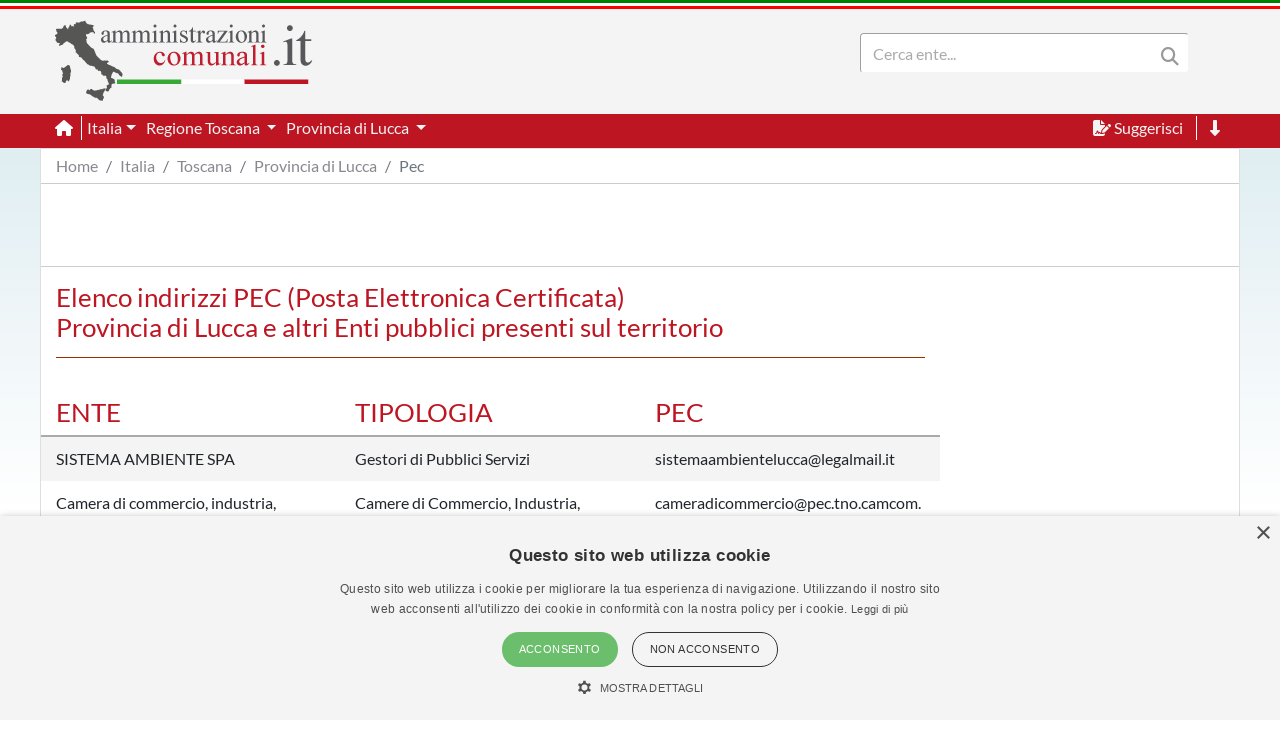

--- FILE ---
content_type: text/html; charset=utf-8
request_url: https://www.amministrazionicomunali.it/provincia-di-lucca/pec
body_size: 15607
content:
<!DOCTYPE html>
<!--[if IE 8]><html class="no-js ie89 ie8" lang="it"><![endif]-->
<!--[if IE 9]><html class="no-js ie89 ie9" lang="it"><![endif]-->
<!--[if (gte IE 9)|!(IE)]><!-->
<html class="no-js" lang="it">
<head>
  <meta name="viewport" content="width=device-width, initial-scale=1">
  <meta charset="UTF-8">
  <meta http-equiv="x-ua-compatible" content="ie=edge">
  <title>Pec della Provincia di Lucca - amministrazionicomunali.it</title>
  <meta name="description" content="Pec della Provincia di Lucca.  Indirizzo, ente e Categoria." />
  <meta name="twitter:card" content="summary" />
  <meta property="og:title" content="Pec della Provincia di Lucca" />
  <meta property="og:url" content="https://www.amministrazionicomunali.it/provincia-di-lucca/pec" />
  <meta property="og:description" content="Pec della Provincia di Lucca. Indirizzo, ente e Categoria." />
  <meta property="og:locale" content="it_IT" />
  <meta property="og:site_name" content="amministrazionicomunali.it" />
  <link rel="canonical" href="https://www.amministrazionicomunali.it/provincia-di-lucca/pec" />
  <link type="text/css" rel="stylesheet" href="https://www.amministrazionicomunali.it/include/bootstrap.min.css">
  <link type="text/css" rel="stylesheet" href="https://www.amministrazionicomunali.it/st_script/page-style.css?v=1.1">
  <meta name="theme-color" content="#bd1521" />
  <script src="/include/4e95ee42240783a777f425821ddd1378.js?v=1.5"></script>
  <script async type="text/javascript" src="//s.clickiocdn.com/t/230818/360_light.js"></script>
<style>
.lx_home_button { display:none !important;}
#lx_717249 {  min-width: 100% !important; padding-top: 5px;}
#__lxG__bsticky_lx_727353 {  z-index: 9999000 !important;}
</style>
</head>
<body class="t-Pac enhanced">
  <header class="">
    <nav class="fixed-top" style="z-index:1998" >
      <div class="Header-bandiera" style="background:green"></div>
      <div class="Header-bandiera" style="background:white"></div>
      <div class="Header-bandiera" style="background:red"></div>
    </nav>
    <nav class="navbar navbar-expand-lg header-nav fixed-top" id="navbar">
      <div class="container" id="Head-navbar-container" style="display:block;">
        <div style="float:left;">
          <a class="navbar-brand" href="https://www.amministrazionicomunali.it">
            <img src="https://www.amministrazionicomunali.it/img/logo.png" id="Header-logo" class="Header-logo" alt="amministrazionicomunali.it">
          </a>
        </div>
        <div class="Header-title" style="float:left;">
          <!--- spazio disponibile per altre voci in testata fa-x !-->
        </div>
        <nav class="navbar search-bar searchbargodown search-nav-lg" style="float:right;transition: 0.3s;">
          <div class="collapse navbar-collapse">
            <form method="POST" action="https://www.amministrazionicomunali.it/search" class="form-inline">
        	  <div id="menudiv" class="search">
                <input name="search-desk" id="search-desk" class="form-control mr-sm-2 search-label" type="Search" placeholder="Cerca ente..." aria-label="Search" style="width:300px;"/>
                <button class="header-botton search-img" type="submit"><i class="fas fa-search"></i></button>
              </div>
            </form>
            <a href="#down" style="min-width:20px"><span title="Vai a fine pagina" class="header-link ml-2 ScrollTop js-scrollTop js-scrollTo color-red d-none" style="cursor:pointer;" id="godown2"><i class="fas fa-long-arrow-alt-down"></i></span></a>
          </div>
        </nav>
        <div class="botton-hub">
          <button class="navbar-toggler search-mobile-open" data-toggle="collapse" data-target="#div-search" aria-controls="div-search" aria-expanded="false" aria-label="Toggle navigation">
            <i class="fas fa-search"></i>
          </button>
          <button class="navbar-toggler approved" id="navbarSupported" data-toggle="toggle" data-target="#navbarSupportedContent" aria-expanded="false" aria-label="Toggle navigation">
            <i class="fas fa-bars approved"></i>
          </button>
        </div>
      </div>
    </nav>
    <nav class="navbar navbar-expand-lg header-subnav search-nav-lg" style="padding-top:116px">
      <div class=" collapse navbar-collapse container" style="width:100%;">
        <ul class="navbar-nav">
          <li class="nav-item border-white border-right"><a class="text-white mr-2" href="https://www.amministrazionicomunali.it"><i class="fas fa-home"></i></a></li>
          <li class="nav-item dropdown">
            <a class="dropdown-toggle header-link" href="#" id="italia_navbar" role="button" data-toggle="dropdown" aria-haspopup="true" aria-expanded="false">Italia</a>
            <div class="dropdown-menu row" aria-labelledby="italia_navbar" style="width:800px;height:200px;padding:15px">
              <h6 class="lables">Info</h6>
              <div class="col-sm-6" style="float:left;padding:0">
                <a class="menu-links" href="https://www.amministrazionicomunali.it/italia">Scheda Italia</a><br>
                <a class="menu-links" href="https://www.amministrazionicomunali.it/spesa-pubblica">Spesa pubblica</a><br>
                <a class="menu-links" href="https://www.amministrazionicomunali.it/andamento-popolazione">Andamento popolazione</a><br>
                <a class="menu-links" href="https://www.amministrazionicomunali.it/andamento-popolazione-straniera">Andamento popolazione straniera</a><br>
                <a class="menu-links" href="https://www.amministrazionicomunali.it/andamento-popolazione-eta-sesso">Andamento popolazione età/sesso</a><br>
              </div>
              <div class="col-sm-6" style="float:right;padding:0">
                <a class="menu-links" href="https://www.amministrazionicomunali.it/variazioni-amministrative">Variazioni amministrative</a><br>
                <a class="menu-links" href="https://www.amministrazionicomunali.it/autocertificazioni">Autocertificazioni</a><br>
              </div>
            </div>
          </li>
          <li class="nav-item dropdown">
            <a class="dropdown-toggle header-link" href="#" id="toscana_navbar" role="button" data-toggle="dropdown" aria-haspopup="true" aria-expanded="false">
              Regione Toscana
            </a>
            <div class="dropdown-menu row" aria-labelledby="toscana_navbar" style="width:800px;height:200px;padding:15px">
              <h6 class="lables">Info</h6>
              <div class="col-sm-6" style="float:left;padding:0">
                <a class="menu-links" href="https://www.amministrazionicomunali.it/toscana">Scheda regione Toscana</a><br> 
                <a class="menu-links" href="https://www.amministrazionicomunali.it/toscana/spesa-pubblica">Spesa pubblica</a><br>
                <a class="menu-links" href="https://www.amministrazionicomunali.it/toscana/amministratori">Amministratori regionali</a><br>
              </div>
              <div class="col-sm-6" style="float:right;padding:0">
                <a class="menu-links" href="https://www.amministrazionicomunali.it/toscana/andamento-popolazione">Andamento popolazione</a><br>
                <a class="menu-links" href="https://www.amministrazionicomunali.it/toscana/andamento-popolazione-straniera">Andamento popolazione straniera</a><br>
                <a class="menu-links" href="https://www.amministrazionicomunali.it/toscana/andamento-popolazione-eta-sesso">Andamento popolazione età/sesso</a><br>
                <a class="menu-links" href="https://www.amministrazionicomunali.it/toscana/variazioni-amministrative">Variazioni amministrative</a><br>
              </div>
            </div>
          </li>
          <li class="nav-item dropdown">
            <a class="dropdown-toggle header-link" href="#" id="prov_lucca_navbar" role="button" data-toggle="dropdown" aria-haspopup="true" aria-expanded="false">
              Provincia di Lucca
            </a>
            <div class="dropdown-menu row" aria-labelledby="prov_lucca_navbar" style="width:800px;height:200px;padding:15px">
              <h6 class="lables">Info</h6>
              <div class="col-sm-6" style="float:left;padding:0">
                <a class="menu-links" href="https://www.amministrazionicomunali.it/provincia-di-lucca">Scheda provincia di Lucca</a><br> 
                <a class="menu-links" href="https://www.amministrazionicomunali.it/provincia-di-lucca/pec">Indirizzi PEC della provincia</a><br> 
                <a class="menu-links" href="https://www.amministrazionicomunali.it/provincia-di-lucca/spesa-pubblica">Spesa pubblica</a><br> 
                <a class="menu-links" href="https://www.amministrazionicomunali.it/provincia-di-lucca/amministratori">Amministratori provinciali</a><br> 
              </div>
              <div class="col-sm-6" style="float:right;padding:0">
                <a class="menu-links" href="https://www.amministrazionicomunali.it/provincia-di-lucca/andamento-popolazione">Andamento popolazione</a><br> 
                <a class="menu-links" href="https://www.amministrazionicomunali.it/provincia-di-lucca/andamento-popolazione-straniera">Andamento popolazione straniera</a><br> 
                <a class="menu-links" href="https://www.amministrazionicomunali.it/provincia-di-lucca/andamento-popolazione-eta-sesso">Andamento popolazione età/sesso</a><br> 
                <a class="menu-links" href="https://www.amministrazionicomunali.it/provincia-di-lucca/variazioni-amministrative">Variazioni amministrative</a><br> 
              </div>
            </div>
          </li>
        </ul>
        <ul class="navbar-nav">
          <li class="nav-item">
            <span class="header-link suggerimenti" style="cursor:pointer;" id="suggerimenti"><i class="fas fa-file-signature suggerimenti"></i> Suggerisci</span>
          </li>
          <!--
          <li class="nav-item">
            <span class="header-link condividi" style="cursor:pointer;" id="condividi"><i class="far fa-paper-plane condividi"></i> Condividi</span>
          </li>  -->
          <li class="nav-item border-left border-white ml-2">
            <a href="#down"><span title="Vai a fine pagina" class="header-link ml-2 ScrollTop js-scrollTop js-scrollTo" style="cursor:pointer;" id="godown"><i class="fas fa-long-arrow-alt-down"></i></span></a>
          </li>
        </ul>  
      </div>
    </nav>
    <nav class="nav-responsive navbar navbar-expand-lg header-submobile fixed-top search-mobile" id="search-nav-sx" style="width:100%;">
      <div class="collapse navbar-collapse searchdown-select" id="div-search" style="width:100%;">
        <form method="POST" action="https://www.amministrazionicomunali.it/search" class="form-inline">
          <div id="menudivresp" class="search" style="width:100%;">
            <input name="search-mobile" id="search-mobile" class="form-control mr-sm-2 search-label" type="search" placeholder="Cerca ente..." aria-label="Search" style="float:left;width:80%;">
            <button class="header-botton search-img" type="submit"><i class="fas fa-search"></i></button>
          </div>
        </form>
      </div>
    </nav>
  </header>
  <div class="fixed-top approved" id="navbarSupportedContent">
    <div class="close-menu-div"><i id="close-menu" class="fas fa-times fa-2x"></i></div>
    <div style="margin-top:55px;padding:10px;">
      <ul class="list-group">
        <li><a class="list-group-item site-links menu-infos" data-toggle="collapse" href="#italia_rows" role="button" aria-expanded="false" >Italia</a></li>
        <li class="collapse" id="italia_rows">
          <ul class="list-group">
            <li><a class="menu-links list-group-item menu-infos-fist-child" href="https://www.amministrazionicomunali.it">Scheda Italia</a></li>
            <li><a class="menu-links list-group-item info-background" href="https://www.amministrazionicomunali.it/variazioni-amministrative">Variazioni amministrative</a></li>
            <li><a class="menu-links list-group-item" href="https://www.amministrazionicomunali.it/spesa-pubblica">Spesa pubblica</a></li>
            <li><a class="menu-links list-group-item " href="https://www.amministrazionicomunali.it/andamento-popolazione-eta-sesso">Andamento popolazione età/sesso</a></li>
            <li><a class="menu-links list-group-item info-background" href="https://www.amministrazionicomunali.it/andamento-popolazione">Andamento popolazione</a></li>
            <li><a class="menu-links list-group-item" href="https://www.amministrazionicomunali.it/andamento-popolazione-straniera">Andamento popolazione straniera</a></li>
            <li><a class="menu-links list-group-item info-background menu-infos-last-child" href="https://www.amministrazionicomunali.it/autocertificazioni">Autocertificazioni</a></li>
          </ul>
        </li>
        <li><a class="list-group-item site-links menu-infos" data-toggle="collapse" href="#toscana_rows" role="button" aria-expanded="false" >Regione Toscana</a></li>
        <li class="collapse" id="toscana_rows">
          <ul class="list-group">
            <li><a class="menu-links list-group-item info-background menu-infos-fist-child" href="https://www.amministrazionicomunali.it/toscana">Scheda regione Toscana</a></li>
            <li><a class="menu-links list-group-item" href="https://www.amministrazionicomunali.it/toscana/variazioni-amministrative">Variazioni amministrative</a></li>
            <li><a class="menu-links list-group-item info-background" href="https://www.amministrazionicomunali.it/toscana/spesa-pubblica">Spesa pubblica</a></li>
            <li><a class="menu-links list-group-item" href="https://www.amministrazionicomunali.it/toscana/amministratori">Amministratori regionali</a></li>
            <li><a class="menu-links list-group-item info-background" href="https://www.amministrazionicomunali.it/toscana/andamento-popolazione">Andamento popolazione</a></li>
            <li><a class="menu-links list-group-item" href="https://www.amministrazionicomunali.it/toscana/andamento-popolazione-straniera">Andamento popolazione straniera</a></li>
            <li><a class="menu-links list-group-item info-background menu-infos-last-child" href="https://www.amministrazionicomunali.it/toscana/andamento-popolazione-eta-sesso">Andamento popolazione età/sesso</a></li>
          </ul>
        </li>
        <li><a class="list-group-item site-links menu-infos" data-toggle="collapse" href="#lucca_p_rows" role="button" aria-expanded="false" >Provincia di Lucca</a></li>
        <li class="collapse" id="lucca_p_rows">
          <ul class="list-group">
            <li><a class="menu-links list-group-item menu-infos-fist-child" href="https://www.amministrazionicomunali.it/provincia-di-lucca">Scheda provincia di Lucca</a></li>
            <li><a class="menu-links list-group-item info-background" href="https://www.amministrazionicomunali.it/provincia-di-lucca/pec">Indirizzi PEC della Provincia</a></li>
            <li><a class="menu-links list-group-item" href="https://www.amministrazionicomunali.it/provincia-di-lucca/variazioni-amministrative">Variazioni amministrative</a></li>
            <li><a class="menu-links list-group-item info-background" href="https://www.amministrazionicomunali.it/provincia-di-lucca/spesa-pubblica">Spesa pubblica</a></li>
            <li><a class="menu-links list-group-item" href="https://www.amministrazionicomunali.it/provincia-di-lucca/amministratori">Amministratori provinciali</a></li>
            <li><a class="menu-links list-group-item info-background" href="https://www.amministrazionicomunali.it/provincia-di-lucca/andamento-popolazione">Andamento popolazione</a></li>
            <li><a class="menu-links list-group-item" href="https://www.amministrazionicomunali.it/provincia-di-lucca/andamento-popolazione-straniera">Andamento popolazione straniera</a></li>
            <li><a class="menu-links list-group-item info-background menu-infos-last-child" href="https://www.amministrazionicomunali.it/provincia-di-lucca/andamento-popolazione-eta-sesso">Andamento popolazione età/sesso</a></li>
          </ul>
        </li>
      </ul>
      <button class="menu-resp-sugg approved" id="sugg-menu-btn">Suggerisci</button>
<!-- 
      <button class="menu-resp-cond approved" id="cond-menu-btn">Condividi</button>
-->
    </div>
  </div>
  <div class="popupsugg approved" id="suggbox">
    <span>Suggerisci una modifica su questa pagina</span><br>
    <small><span id="reportsugg"></span></small>
    <div id="suggform" class="approved">
	  <form method="post" action="https://www.amministrazionicomunali.it/main/st_mail.php">
        <small class="approved">Cambiamento da proporre</small>
        <textarea id="textreq" class="search-label-form form-control approved" name="content" rows="3" required></textarea>
        <small class="approved">Indirizzo mail <small>(facoltativo, consigliato in caso di dubbi o risposte)</small></small>
        <input type="email" class="search-label-form form-control approved" id="mailreq" name="email" value="" placeholder="name@example.com">
        <input class="d-none" name="linkpage" value="https://www.amministrazionicomunali.it/provincia-di-lucca/pec">
        <button type="submit" id="sendSugg" class="btn btn-danger approved button-form sendSugg">Invia</button> 
        <input type="hidden" id="MM_send_suggest" name="MM_send_suggest">
      </form>    
    </div>
  </div>   
  <div class="content container main-cont">
    <div>
      <nav aria-label="breadcrumb">
        <ol class="breadcrumb" style="background:#ffffff;margin:0 !important;padding: 5px 0px ;">
          <li class="breadcrumb-item linkpage"><a class="menu-links linkpage" href="https://www.amministrazionicomunali.it">Home</a></li>
          <li class="breadcrumb-item linkpage"><a class="menu-links linkpage" href="https://www.amministrazionicomunali.it/italia">Italia</a></li>
          <li class="breadcrumb-item linkpage"><a class="menu-links linkpage" href="https://www.amministrazionicomunali.it/toscana">Toscana</a></li>
          <li class="breadcrumb-item linkpage"><a class="menu-links linkpage" href="https://www.amministrazionicomunali.it/provincia-di-lucca">Provincia di Lucca</a></li>
          <li class="breadcrumb-item active linkpage"><a class="menu-links linkpage">Pec</a></li>
        </ol>
      </nav>
    </div>
    <div class="row" style=" padding:3px 0; border-top: 1px solid #CCC; border-bottom: 1px solid #CCC; margin-bottom:15px;">
      <div class="col-12 col-md-12" style="text-align:center;">
        <div style=" width:100%; max-width:1000px; margin: 0 auto;  ">
          <script async src="https://pagead2.googlesyndication.com/pagead/js/adsbygoogle.js"></script>
            <!-- Top-1000-comune -->
            <ins class="adsbygoogle"
              style="display:inline-block;width:100%; max-width:1000px;height:70px;"
              data-ad-client="ca-pub-9596202546407001"
              data-ad-slot="1752725325"></ins>
            <script>(adsbygoogle=window.adsbygoogle||[]).requestNonPersonalizedAds=1;(adsbygoogle=window.adsbygoogle||[]).push({});</script>
        </div>
      </div>
    </div>
    <div class="row">
      <div class="col-12 col-sm-9">
        <h4 class="lables">
          Elenco indirizzi PEC (Posta Elettronica Certificata)<br>
          Provincia di Lucca  e altri Enti pubblici presenti sul territorio
        </h4>
        <div class="separator"></div><br>
        <div class="row responsive-pec">
          <div class="col-lg-4">
            <h5 class="lables">ENTE</h5>
          </div>
          <div class="col-lg-4">
            <h5 class="lables">TIPOLOGIA</h5>
          </div>
          <div class="col-lg-4">
            <h5 class="lables">PEC</h5>
          </div>
        </div>
	    <div class="row" style="background-color:#f4f4f4; padding:10px 0;border-top: 2px solid #aaa">
          <div class="col-lg-4 responsive-text-pec mail-responsive">SISTEMA AMBIENTE SPA</div>
          <div class="col-lg-4 responsive-pec">Gestori di Pubblici Servizi</div>
          <div style="background-color:#f4f4f4;word-break:break-all" class="col-lg-4 mail-responsive">sistemaambientelucca@legalmail.it</div>
        </div>
	    <div class="row" style="background-color:#ffffff; padding:10px 0;">
          <div class="col-lg-4 responsive-text-pec mail-responsive">Camera di commercio, industria, artigianato e agricoltura della Toscana Nord Ovest</div>
          <div class="col-lg-4 responsive-pec">Camere di Commercio, Industria, Artigianato e Agricoltura e loro Unioni Regionali</div>
          <div style="background-color:#ffffff;word-break:break-all" class="col-lg-4 mail-responsive">cameradicommercio@pec.tno.camcom.it</div>
        </div>
	    <div class="row" style="background-color:#f4f4f4; padding:10px 0;">
          <div class="col-lg-4 responsive-text-pec mail-responsive">Automobile Club Lucca</div>
          <div class="col-lg-4 responsive-pec">Automobile Club Federati ACI</div>
          <div style="background-color:#f4f4f4;word-break:break-all" class="col-lg-4 mail-responsive">automobileclublucca@pec.aci.it</div>
        </div>
	    <div class="row" style="background-color:#ffffff; padding:10px 0;">
          <div class="col-lg-4 responsive-text-pec mail-responsive">Autorita' Portuale Regionale</div>
          <div class="col-lg-4 responsive-pec">Autorita' Portuali</div>
          <div style="background-color:#ffffff;word-break:break-all" class="col-lg-4 mail-responsive">autoritaportualeregionale@postacert.toscana.it</div>
        </div>
	    <div class="row" style="background-color:#f4f4f4; padding:10px 0;">
          <div class="col-lg-4 responsive-text-pec mail-responsive">Azienda Pubblica di Servizi alla Persona Centro Carlo del Prete</div>
          <div class="col-lg-4 responsive-pec">Aziende Pubbliche di Servizi alla Persona</div>
          <div style="background-color:#f4f4f4;word-break:break-all" class="col-lg-4 mail-responsive">aspcarlodelprete@pec.it</div>
        </div>
	    <div class="row" style="background-color:#ffffff; padding:10px 0;">
          <div class="col-lg-4 responsive-text-pec mail-responsive">Ascit Servizi Ambientali Spa</div>
          <div class="col-lg-4 responsive-pec">Gestori di Pubblici Servizi</div>
          <div style="background-color:#ffffff;word-break:break-all" class="col-lg-4 mail-responsive">protocollo@pec.ascit.it</div>
        </div>
	    <div class="row" style="background-color:#f4f4f4; padding:10px 0;">
          <div class="col-lg-4 responsive-text-pec mail-responsive">I Care s.r.l. - Uninominale</div>
          <div class="col-lg-4 responsive-pec">Stazioni Appaltanti Gestori di Pubblici Servizi</div>
          <div style="background-color:#f4f4f4;word-break:break-all" class="col-lg-4 mail-responsive">protocollo@pec.icareviareggio.it</div>
        </div>
	    <div class="row" style="background-color:#ffffff; padding:10px 0;">
          <div class="col-lg-4 responsive-text-pec mail-responsive">Azienda Teatro del Giglio - A.T.G.</div>
          <div class="col-lg-4 responsive-pec">Altri Enti Locali</div>
          <div style="background-color:#ffffff;word-break:break-all" class="col-lg-4 mail-responsive">teatrodelgiglio@legalmail.it</div>
        </div>
	    <div class="row" style="background-color:#f4f4f4; padding:10px 0;">
          <div class="col-lg-4 responsive-text-pec mail-responsive">SEA AMBIENTE S.P.A.</div>
          <div class="col-lg-4 responsive-pec">Stazioni Appaltanti</div>
          <div style="background-color:#f4f4f4;word-break:break-all" class="col-lg-4 mail-responsive">seambiente@postecert.it</div>
        </div>
	    <div class="row" style="background-color:#ffffff; padding:10px 0;border-top: 2px solid #aaa">
          <div class="col-lg-4 responsive-text-pec mail-responsive">Comune di Altopascio</div>
          <div class="col-lg-4 responsive-pec">Comuni e loro Consorzi e Associazioni</div>
          <div style="background-color:#ffffff;word-break:break-all" class="col-lg-4 mail-responsive">comune.altopascio@postacert.toscana.it</div>
        </div>
	    <div class="row" style="background-color:#f4f4f4; padding:10px 0;">
          <div class="col-lg-4 responsive-text-pec mail-responsive">Comune di Bagni di Lucca</div>
          <div class="col-lg-4 responsive-pec">Comuni e loro Consorzi e Associazioni</div>
          <div style="background-color:#f4f4f4;word-break:break-all" class="col-lg-4 mail-responsive">comunebagnidilucca@postacert.toscana.it</div>
        </div>
	    <div class="row" style="background-color:#ffffff; padding:10px 0;">
          <div class="col-lg-4 responsive-text-pec mail-responsive">Comune di Barga</div>
          <div class="col-lg-4 responsive-pec">Comuni e loro Consorzi e Associazioni</div>
          <div style="background-color:#ffffff;word-break:break-all" class="col-lg-4 mail-responsive">comune.barga@postacert.toscana.it</div>
        </div>
	    <div class="row" style="background-color:#f4f4f4; padding:10px 0;">
          <div class="col-lg-4 responsive-text-pec mail-responsive">Comune di Borgo a Mozzano</div>
          <div class="col-lg-4 responsive-pec">Comuni e loro Consorzi e Associazioni</div>
          <div style="background-color:#f4f4f4;word-break:break-all" class="col-lg-4 mail-responsive">comune.borgoamozzano@postacert.toscana.it</div>
        </div>
	    <div class="row" style="background-color:#ffffff; padding:10px 0;">
          <div class="col-lg-4 responsive-text-pec mail-responsive">Comune di Camaiore</div>
          <div class="col-lg-4 responsive-pec">Comuni e loro Consorzi e Associazioni</div>
          <div style="background-color:#ffffff;word-break:break-all" class="col-lg-4 mail-responsive">comune.camaiore@cert.legalmail.it</div>
        </div>
	    <div class="row" style="background-color:#f4f4f4; padding:10px 0;">
          <div class="col-lg-4 responsive-text-pec mail-responsive">Comune di Camporgiano</div>
          <div class="col-lg-4 responsive-pec">Comuni e loro Consorzi e Associazioni</div>
          <div style="background-color:#f4f4f4;word-break:break-all" class="col-lg-4 mail-responsive">comune.camporgiano@postacert.toscana.it</div>
        </div>
	    <div class="row" style="background-color:#ffffff; padding:10px 0;">
          <div class="col-lg-4 responsive-text-pec mail-responsive">Comune di Capannori</div>
          <div class="col-lg-4 responsive-pec">Comuni e loro Consorzi e Associazioni</div>
          <div style="background-color:#ffffff;word-break:break-all" class="col-lg-4 mail-responsive">pg.comune.capannori.lu.it@cert.legalmail.it</div>
        </div>
	    <div class="row" style="background-color:#f4f4f4; padding:10px 0;">
          <div class="col-lg-4 responsive-text-pec mail-responsive">Comune di Careggine</div>
          <div class="col-lg-4 responsive-pec">Comuni e loro Consorzi e Associazioni</div>
          <div style="background-color:#f4f4f4;word-break:break-all" class="col-lg-4 mail-responsive">comune.careggine@postacert.toscana.it</div>
        </div>
	    <div class="row" style="background-color:#ffffff; padding:10px 0;">
          <div class="col-lg-4 responsive-text-pec mail-responsive">Comune di Castelnuovo di Garfagnana</div>
          <div class="col-lg-4 responsive-pec">Comuni e loro Consorzi e Associazioni</div>
          <div style="background-color:#ffffff;word-break:break-all" class="col-lg-4 mail-responsive">comune.castelnuovodigarfagnana@postacert.toscana.it</div>
        </div>
	    <div class="row" style="background-color:#f4f4f4; padding:10px 0;">
          <div class="col-lg-4 responsive-text-pec mail-responsive">Comune di Castiglione di Garfagnana</div>
          <div class="col-lg-4 responsive-pec">Comuni e loro Consorzi e Associazioni</div>
          <div style="background-color:#f4f4f4;word-break:break-all" class="col-lg-4 mail-responsive">comune.castiglionedigarfagnana@postacert.toscana.it</div>
        </div>
	    <div class="row" style="background-color:#ffffff; padding:10px 0;">
          <div class="col-lg-4 responsive-text-pec mail-responsive">Comune di Coreglia Antelminelli</div>
          <div class="col-lg-4 responsive-pec">Comuni e loro Consorzi e Associazioni</div>
          <div style="background-color:#ffffff;word-break:break-all" class="col-lg-4 mail-responsive">comune.coreglia.ant@postacert.toscana.it</div>
        </div>
	    <div class="row" style="background-color:#f4f4f4; padding:10px 0;">
          <div class="col-lg-4 responsive-text-pec mail-responsive">Comune di Forte dei Marmi</div>
          <div class="col-lg-4 responsive-pec">Comuni e loro Consorzi e Associazioni</div>
          <div style="background-color:#f4f4f4;word-break:break-all" class="col-lg-4 mail-responsive">protocollo.comunefdm@postacert.toscana.it</div>
        </div>
	    <div class="row" style="background-color:#ffffff; padding:10px 0;">
          <div class="col-lg-4 responsive-text-pec mail-responsive">Comune di Fosciandora</div>
          <div class="col-lg-4 responsive-pec">Comuni e loro Consorzi e Associazioni</div>
          <div style="background-color:#ffffff;word-break:break-all" class="col-lg-4 mail-responsive">comune.fosciandora@postacert.toscana.it</div>
        </div>
	    <div class="row" style="background-color:#f4f4f4; padding:10px 0;">
          <div class="col-lg-4 responsive-text-pec mail-responsive">Comune di Gallicano</div>
          <div class="col-lg-4 responsive-pec">Comuni e loro Consorzi e Associazioni</div>
          <div style="background-color:#f4f4f4;word-break:break-all" class="col-lg-4 mail-responsive">comunegallicano@postacert.toscana.it</div>
        </div>
	    <div class="row" style="background-color:#ffffff; padding:10px 0;">
          <div class="col-lg-4 responsive-text-pec mail-responsive">Comune di Lucca</div>
          <div class="col-lg-4 responsive-pec">Comuni e loro Consorzi e Associazioni</div>
          <div style="background-color:#ffffff;word-break:break-all" class="col-lg-4 mail-responsive">comune.lucca@postacert.toscana.it</div>
        </div>
	    <div class="row" style="background-color:#f4f4f4; padding:10px 0;">
          <div class="col-lg-4 responsive-text-pec mail-responsive">Comune di Massarosa</div>
          <div class="col-lg-4 responsive-pec">Comuni e loro Consorzi e Associazioni</div>
          <div style="background-color:#f4f4f4;word-break:break-all" class="col-lg-4 mail-responsive">comune.massarosa@postacert.toscana.it</div>
        </div>
	    <div class="row" style="background-color:#ffffff; padding:10px 0;">
          <div class="col-lg-4 responsive-text-pec mail-responsive">Comune di Minucciano</div>
          <div class="col-lg-4 responsive-pec">Comuni e loro Consorzi e Associazioni</div>
          <div style="background-color:#ffffff;word-break:break-all" class="col-lg-4 mail-responsive">comune.minucciano@postacert.toscana.it</div>
        </div>
	    <div class="row" style="background-color:#f4f4f4; padding:10px 0;">
          <div class="col-lg-4 responsive-text-pec mail-responsive">Comune di Molazzana</div>
          <div class="col-lg-4 responsive-pec">Comuni e loro Consorzi e Associazioni</div>
          <div style="background-color:#f4f4f4;word-break:break-all" class="col-lg-4 mail-responsive">comune.molazzana@postacert.toscana.it</div>
        </div>
	    <div class="row" style="background-color:#ffffff; padding:10px 0;">
          <div class="col-lg-4 responsive-text-pec mail-responsive">Comune di Montecarlo</div>
          <div class="col-lg-4 responsive-pec">Comuni e loro Consorzi e Associazioni</div>
          <div style="background-color:#ffffff;word-break:break-all" class="col-lg-4 mail-responsive">comune.montecarlo@postacert.toscana.it</div>
        </div>
	    <div class="row" style="background-color:#f4f4f4; padding:10px 0;">
          <div class="col-lg-4 responsive-text-pec mail-responsive">Comune di Pescaglia</div>
          <div class="col-lg-4 responsive-pec">Comuni e loro Consorzi e Associazioni</div>
          <div style="background-color:#f4f4f4;word-break:break-all" class="col-lg-4 mail-responsive">comune.pescaglia@postacert.toscana.it</div>
        </div>
	    <div class="row" style="background-color:#ffffff; padding:10px 0;">
          <div class="col-lg-4 responsive-text-pec mail-responsive">Comune di Piazza al Serchio</div>
          <div class="col-lg-4 responsive-pec">Comuni e loro Consorzi e Associazioni</div>
          <div style="background-color:#ffffff;word-break:break-all" class="col-lg-4 mail-responsive">comune.piazzaalserchio@postacert.toscana.it</div>
        </div>
	    <div class="row" style="background-color:#f4f4f4; padding:10px 0;">
          <div class="col-lg-4 responsive-text-pec mail-responsive">Comune di Pietrasanta</div>
          <div class="col-lg-4 responsive-pec">Comuni e loro Consorzi e Associazioni</div>
          <div style="background-color:#f4f4f4;word-break:break-all" class="col-lg-4 mail-responsive">comune.pietrasanta@postacert.toscana.it</div>
        </div>
	    <div class="row" style="background-color:#ffffff; padding:10px 0;">
          <div class="col-lg-4 responsive-text-pec mail-responsive">Comune di Pietrasanta</div>
          <div class="col-lg-4 responsive-pec">Comuni e loro Consorzi e Associazioni</div>
          <div style="background-color:#ffffff;word-break:break-all" class="col-lg-4 mail-responsive">polmun.comune.pietrasanta@postacert.toscana.it</div>
        </div>
	    <div class="row" style="background-color:#f4f4f4; padding:10px 0;">
          <div class="col-lg-4 responsive-text-pec mail-responsive">Comune di Pieve Fosciana</div>
          <div class="col-lg-4 responsive-pec">Comuni e loro Consorzi e Associazioni</div>
          <div style="background-color:#f4f4f4;word-break:break-all" class="col-lg-4 mail-responsive">comune.pievefosciana@postacert.toscana.it</div>
        </div>
	    <div class="row" style="background-color:#ffffff; padding:10px 0;">
          <div class="col-lg-4 responsive-text-pec mail-responsive">Comune di Porcari</div>
          <div class="col-lg-4 responsive-pec">Comuni e loro Consorzi e Associazioni</div>
          <div style="background-color:#ffffff;word-break:break-all" class="col-lg-4 mail-responsive">comune.porcari@postacert.toscana.it</div>
        </div>
	    <div class="row" style="background-color:#f4f4f4; padding:10px 0;">
          <div class="col-lg-4 responsive-text-pec mail-responsive">Comune di Porcari</div>
          <div class="col-lg-4 responsive-pec">Comuni e loro Consorzi e Associazioni</div>
          <div style="background-color:#f4f4f4;word-break:break-all" class="col-lg-4 mail-responsive">demografici.comporcari@postacert.toscana.it</div>
        </div>
	    <div class="row" style="background-color:#ffffff; padding:10px 0;">
          <div class="col-lg-4 responsive-text-pec mail-responsive">Comune di San Romano in Garfagnana</div>
          <div class="col-lg-4 responsive-pec">Comuni e loro Consorzi e Associazioni</div>
          <div style="background-color:#ffffff;word-break:break-all" class="col-lg-4 mail-responsive">comune.sanromanoingarfagnana@postacert.toscana.it</div>
        </div>
	    <div class="row" style="background-color:#f4f4f4; padding:10px 0;">
          <div class="col-lg-4 responsive-text-pec mail-responsive">Comune di Seravezza</div>
          <div class="col-lg-4 responsive-pec">Comuni e loro Consorzi e Associazioni</div>
          <div style="background-color:#f4f4f4;word-break:break-all" class="col-lg-4 mail-responsive">protocollo.seravezza@postacert.toscana.it</div>
        </div>
	    <div class="row" style="background-color:#ffffff; padding:10px 0;">
          <div class="col-lg-4 responsive-text-pec mail-responsive">Comune di Stazzema</div>
          <div class="col-lg-4 responsive-pec">Comuni e loro Consorzi e Associazioni</div>
          <div style="background-color:#ffffff;word-break:break-all" class="col-lg-4 mail-responsive">comune.stazzema@postacert.toscana.it</div>
        </div>
	    <div class="row" style="background-color:#f4f4f4; padding:10px 0;">
          <div class="col-lg-4 responsive-text-pec mail-responsive">Comune di Vagli Sotto</div>
          <div class="col-lg-4 responsive-pec">Comuni e loro Consorzi e Associazioni</div>
          <div style="background-color:#f4f4f4;word-break:break-all" class="col-lg-4 mail-responsive">comune.vaglisotto@postacert.toscana.it</div>
        </div>
	    <div class="row" style="background-color:#ffffff; padding:10px 0;">
          <div class="col-lg-4 responsive-text-pec mail-responsive">Comune di Viareggio</div>
          <div class="col-lg-4 responsive-pec">Comuni e loro Consorzi e Associazioni</div>
          <div style="background-color:#ffffff;word-break:break-all" class="col-lg-4 mail-responsive">comune.viareggio@postacert.toscana.it</div>
        </div>
	    <div class="row" style="background-color:#f4f4f4; padding:10px 0;">
          <div class="col-lg-4 responsive-text-pec mail-responsive">Comune di Viareggio</div>
          <div class="col-lg-4 responsive-pec">Comuni e loro Consorzi e Associazioni</div>
          <div style="background-color:#f4f4f4;word-break:break-all" class="col-lg-4 mail-responsive">tributi.viareggio@postacert.toscana.it</div>
        </div>
	    <div class="row" style="background-color:#ffffff; padding:10px 0;">
          <div class="col-lg-4 responsive-text-pec mail-responsive">Comune di Villa Basilica</div>
          <div class="col-lg-4 responsive-pec">Comuni e loro Consorzi e Associazioni</div>
          <div style="background-color:#ffffff;word-break:break-all" class="col-lg-4 mail-responsive">villabasilica@pec.comune.villabasilica.lu.it</div>
        </div>
	    <div class="row" style="background-color:#f4f4f4; padding:10px 0;">
          <div class="col-lg-4 responsive-text-pec mail-responsive">Comune di Villa Collemandina</div>
          <div class="col-lg-4 responsive-pec">Comuni e loro Consorzi e Associazioni</div>
          <div style="background-color:#f4f4f4;word-break:break-all" class="col-lg-4 mail-responsive">comune.villacollemandina@postacert.toscana.it</div>
        </div>
	    <div class="row" style="background-color:#ffffff; padding:10px 0;">
          <div class="col-lg-4 responsive-text-pec mail-responsive">Comune di Sillano Giuncugnano</div>
          <div class="col-lg-4 responsive-pec">Comuni e loro Consorzi e Associazioni</div>
          <div style="background-color:#ffffff;word-break:break-all" class="col-lg-4 mail-responsive">comune.sillanogiuncugnano@postacert.toscana.it</div>
        </div>
	    <div class="row" style="background-color:#f4f4f4; padding:10px 0;border-top: 2px solid #aaa">
          <div class="col-lg-4 responsive-text-pec mail-responsive">Consorzio Ambiente Versilia</div>
          <div class="col-lg-4 responsive-pec">Consorzi tra Amministrazioni Locali</div>
          <div style="background-color:#f4f4f4;word-break:break-all" class="col-lg-4 mail-responsive">consorzioambienteversilia@pec.it</div>
        </div>
	    <div class="row" style="background-color:#ffffff; padding:10px 0;">
          <div class="col-lg-4 responsive-text-pec mail-responsive">Collegio dei Periti Industriali e dei Periti Industriali Laureati della Provincia di Lucca</div>
          <div class="col-lg-4 responsive-pec">Federazioni Nazionali, Ordini, Collegi e Consigli Professionali</div>
          <div style="background-color:#ffffff;word-break:break-all" class="col-lg-4 mail-responsive">collegiodilucca@pec.cnpi.it</div>
        </div>
	    <div class="row" style="background-color:#f4f4f4; padding:10px 0;">
          <div class="col-lg-4 responsive-text-pec mail-responsive">Comune di Fabbriche di Vergemoli</div>
          <div class="col-lg-4 responsive-pec">Comuni e loro Consorzi e Associazioni</div>
          <div style="background-color:#f4f4f4;word-break:break-all" class="col-lg-4 mail-responsive">comune.fabbrichedivergemoli@postacert.toscana.it</div>
        </div>
	    <div class="row" style="background-color:#ffffff; padding:10px 0;">
          <div class="col-lg-4 responsive-text-pec mail-responsive">Collegio Geometri e Geometri Laureati della Provincia di Lucca</div>
          <div class="col-lg-4 responsive-pec">Federazioni Nazionali, Ordini, Collegi e Consigli Professionali</div>
          <div style="background-color:#ffffff;word-break:break-all" class="col-lg-4 mail-responsive">collegio.lucca@geopec.it</div>
        </div>
	    <div class="row" style="background-color:#f4f4f4; padding:10px 0;">
          <div class="col-lg-4 responsive-text-pec mail-responsive">Collegio Interprovinciale dei Periti Agrari e dei Periti Agrari Laureati di Lucca, Pisa, Pistoia, Li</div>
          <div class="col-lg-4 responsive-pec">Federazioni Nazionali, Ordini, Collegi e Consigli Professionali</div>
          <div style="background-color:#f4f4f4;word-break:break-all" class="col-lg-4 mail-responsive">collegio.interprovincialelupiptlims@pec.peritiagrari.it</div>
        </div>
	    <div class="row" style="background-color:#ffffff; padding:10px 0;">
          <div class="col-lg-4 responsive-text-pec mail-responsive">Consulenti del Lavoro Consiglio Provinciale dell'Ordine di Lucca</div>
          <div class="col-lg-4 responsive-pec">Federazioni Nazionali, Ordini, Collegi e Consigli Professionali</div>
          <div style="background-color:#ffffff;word-break:break-all" class="col-lg-4 mail-responsive">ordine.lucca@consulentidellavoropec.it</div>
        </div>
	    <div class="row" style="background-color:#f4f4f4; padding:10px 0;">
          <div class="col-lg-4 responsive-text-pec mail-responsive">Consiglio Notarile di Lucca</div>
          <div class="col-lg-4 responsive-pec">Federazioni Nazionali, Ordini, Collegi e Consigli Professionali</div>
          <div style="background-color:#f4f4f4;word-break:break-all" class="col-lg-4 mail-responsive">cnd.lucca@postacertificata.notariato.it</div>
        </div>
	    <div class="row" style="background-color:#ffffff; padding:10px 0;">
          <div class="col-lg-4 responsive-text-pec mail-responsive">Consorzio 1 Toscana Nord</div>
          <div class="col-lg-4 responsive-pec">Gestori di Pubblici Servizi</div>
          <div style="background-color:#ffffff;word-break:break-all" class="col-lg-4 mail-responsive">protocollo@pec.cbtoscananord.it</div>
        </div>
	    <div class="row" style="background-color:#f4f4f4; padding:10px 0;">
          <div class="col-lg-4 responsive-text-pec mail-responsive">Centro Provinciale Istruzione Adulti di Lucca</div>
          <div class="col-lg-4 responsive-pec">Istituti di Istruzione Statale di Ogni Ordine e Grado</div>
          <div style="background-color:#f4f4f4;word-break:break-all" class="col-lg-4 mail-responsive">LUMM08300N@pec.istruzione.it</div>
        </div>
	    <div class="row" style="background-color:#ffffff; padding:10px 0;">
          <div class="col-lg-4 responsive-text-pec mail-responsive">Ordine delle Professioni Infermieristiche di Lucca</div>
          <div class="col-lg-4 responsive-pec">Federazioni Nazionali, Ordini, Collegi e Consigli Professionali</div>
          <div style="background-color:#ffffff;word-break:break-all" class="col-lg-4 mail-responsive">lucca@cert.ordine-opi.it</div>
        </div>
	    <div class="row" style="background-color:#f4f4f4; padding:10px 0;">
          <div class="col-lg-4 responsive-text-pec mail-responsive">Collegio Regionale Guide Alpine della Toscana</div>
          <div class="col-lg-4 responsive-pec">Federazioni Nazionali, Ordini, Collegi e Consigli Professionali</div>
          <div style="background-color:#f4f4f4;word-break:break-all" class="col-lg-4 mail-responsive">collegioguidealpinetoscana@pec.it</div>
        </div>
	    <div class="row" style="background-color:#ffffff; padding:10px 0;">
          <div class="col-lg-4 responsive-text-pec mail-responsive">Capannori Servizi S.R.L. a Socio Unico</div>
          <div class="col-lg-4 responsive-pec">Gestori di Pubblici Servizi</div>
          <div style="background-color:#ffffff;word-break:break-all" class="col-lg-4 mail-responsive">capannoriservizisrl@cgn.legalmail.it</div>
        </div>
	    <div class="row" style="background-color:#f4f4f4; padding:10px 0;">
          <div class="col-lg-4 responsive-text-pec mail-responsive">ASD ACADEMY LUCCHESE</div>
          <div class="col-lg-4 responsive-pec">Stazioni Appaltanti</div>
          <div style="background-color:#f4f4f4;word-break:break-all" class="col-lg-4 mail-responsive">asdacademylucchese@pec.it</div>
        </div>
	    <div class="row" style="background-color:#ffffff; padding:10px 0;">
          <div class="col-lg-4 responsive-text-pec mail-responsive">Ersu S.P.A.</div>
          <div class="col-lg-4 responsive-pec">Stazioni Appaltanti Gestori di Pubblici Servizi</div>
          <div style="background-color:#ffffff;word-break:break-all" class="col-lg-4 mail-responsive">ersuspa@pec.it</div>
        </div>
	    <div class="row" style="background-color:#f4f4f4; padding:10px 0;">
          <div class="col-lg-4 responsive-text-pec mail-responsive">Fondazione Istituto Tecnico Superiore per la Mobilità Sostenibile ISYL Italian Super Yacht Life</div>
          <div class="col-lg-4 responsive-pec">Gestori di Pubblici Servizi</div>
          <div style="background-color:#f4f4f4;word-break:break-all" class="col-lg-4 mail-responsive">isyl@pec.it</div>
        </div>
	    <div class="row" style="background-color:#ffffff; padding:10px 0;">
          <div class="col-lg-4 responsive-text-pec mail-responsive">Gesam Reti Spa</div>
          <div class="col-lg-4 responsive-pec">Gestori di Pubblici Servizi</div>
          <div style="background-color:#ffffff;word-break:break-all" class="col-lg-4 mail-responsive">gesamspa@pec.gesam.it</div>
        </div>
	    <div class="row" style="background-color:#f4f4f4; padding:10px 0;">
          <div class="col-lg-4 responsive-text-pec mail-responsive">Gaia S.P.A</div>
          <div class="col-lg-4 responsive-pec">Gestori di Pubblici Servizi</div>
          <div style="background-color:#f4f4f4;word-break:break-all" class="col-lg-4 mail-responsive">gaia-spa@legalmail.it</div>
        </div>
	    <div class="row" style="background-color:#ffffff; padding:10px 0;">
          <div class="col-lg-4 responsive-text-pec mail-responsive">Istituto Comprensivo Pietrasanta 2</div>
          <div class="col-lg-4 responsive-pec">Istituti di Istruzione Statale di Ogni Ordine e Grado</div>
          <div style="background-color:#ffffff;word-break:break-all" class="col-lg-4 mail-responsive">luic850009@pec.istruzione.it</div>
        </div>
	    <div class="row" style="background-color:#f4f4f4; padding:10px 0;">
          <div class="col-lg-4 responsive-text-pec mail-responsive">I.I.S. Chini-Michelangelo</div>
          <div class="col-lg-4 responsive-pec">Istituti di Istruzione Statale di Ogni Ordine e Grado</div>
          <div style="background-color:#f4f4f4;word-break:break-all" class="col-lg-4 mail-responsive">luis01900d@pec.istruzione.it</div>
        </div>
	    <div class="row" style="background-color:#ffffff; padding:10px 0;">
          <div class="col-lg-4 responsive-text-pec mail-responsive">Istituto di Istruzione Superiore Carlo Piaggia</div>
          <div class="col-lg-4 responsive-pec">Istituti di Istruzione Statale di Ogni Ordine e Grado</div>
          <div style="background-color:#ffffff;word-break:break-all" class="col-lg-4 mail-responsive">luis023005@pec.istruzione.it</div>
        </div>
	    <div class="row" style="background-color:#f4f4f4; padding:10px 0;">
          <div class="col-lg-4 responsive-text-pec mail-responsive">ISTITUTO ISTRUZIONE SUPERIORE FRANCESCO CARRARA</div>
          <div class="col-lg-4 responsive-pec">Istituti di Istruzione Statale di Ogni Ordine e Grado</div>
          <div style="background-color:#f4f4f4;word-break:break-all" class="col-lg-4 mail-responsive">luis01700t@PEC.ISTRUZIONE.IT</div>
        </div>
	    <div class="row" style="background-color:#ffffff; padding:10px 0;">
          <div class="col-lg-4 responsive-text-pec mail-responsive">I.I.S. Galilei - Artiglio</div>
          <div class="col-lg-4 responsive-pec">Istituti di Istruzione Statale di Ogni Ordine e Grado</div>
          <div style="background-color:#ffffff;word-break:break-all" class="col-lg-4 mail-responsive">luis01800n@pec.istruzione.it</div>
        </div>
	    <div class="row" style="background-color:#f4f4f4; padding:10px 0;">
          <div class="col-lg-4 responsive-text-pec mail-responsive">Imt Alti Studi di Lucca</div>
          <div class="col-lg-4 responsive-pec">Universita' e Istituti di Istruzione Universitaria Pubblici</div>
          <div style="background-color:#f4f4f4;word-break:break-all" class="col-lg-4 mail-responsive">imtlucca@postecert.it</div>
        </div>
	    <div class="row" style="background-color:#ffffff; padding:10px 0;">
          <div class="col-lg-4 responsive-text-pec mail-responsive">Istituzione Parco Nazionale della Pace Sant'Anna di Stazzema</div>
          <div class="col-lg-4 responsive-pec">Enti Pubblici Produttori di Servizi Assistenziali, Ricreativi e Culturali </div>
          <div style="background-color:#ffffff;word-break:break-all" class="col-lg-4 mail-responsive">parconazionaledellapace@pec.it</div>
        </div>
	    <div class="row" style="background-color:#f4f4f4; padding:10px 0;">
          <div class="col-lg-4 responsive-text-pec mail-responsive">Istituto Statale di Istruzione Superiore G. Marconi</div>
          <div class="col-lg-4 responsive-pec">Istituti di Istruzione Statale di Ogni Ordine e Grado</div>
          <div style="background-color:#f4f4f4;word-break:break-all" class="col-lg-4 mail-responsive">luis02100d@pec.istruzione.it</div>
        </div>
	    <div class="row" style="background-color:#ffffff; padding:10px 0;">
          <div class="col-lg-4 responsive-text-pec mail-responsive">Istituto Superiore di Studi Musicali L. Boccherini</div>
          <div class="col-lg-4 responsive-pec">Istituzioni per l'Alta Formazione Artistica, Musicale e Coreutica - AFAM</div>
          <div style="background-color:#ffffff;word-break:break-all" class="col-lg-4 mail-responsive">info@pec.boccherini.it</div>
        </div>
	    <div class="row" style="background-color:#f4f4f4; padding:10px 0;border-top: 2px solid #aaa">
          <div class="col-lg-4 responsive-text-pec mail-responsive">ISTITUTO COMPRENSIVO - SIT.COMPRENSIVO CAMAIORE 3</div>
          <div class="col-lg-4 responsive-pec">Istituti di Istruzione Statale di Ogni Ordine e Grado</div>
          <div style="background-color:#f4f4f4;word-break:break-all" class="col-lg-4 mail-responsive">luic81100p@pec.istruzione.it</div>
        </div>
	    <div class="row" style="background-color:#ffffff; padding:10px 0;">
          <div class="col-lg-4 responsive-text-pec mail-responsive">ISTITUTO COMPRENSIVO - ISTITUTO COMPRENSIVO DI BARGA</div>
          <div class="col-lg-4 responsive-pec">Istituti di Istruzione Statale di Ogni Ordine e Grado</div>
          <div style="background-color:#ffffff;word-break:break-all" class="col-lg-4 mail-responsive">luic81300a@pec.istruzione.it</div>
        </div>
	    <div class="row" style="background-color:#f4f4f4; padding:10px 0;">
          <div class="col-lg-4 responsive-text-pec mail-responsive">ISTITUTO COMPRENSIVO - IC BORGO A MOZZANO</div>
          <div class="col-lg-4 responsive-pec">Istituti di Istruzione Statale di Ogni Ordine e Grado</div>
          <div style="background-color:#f4f4f4;word-break:break-all" class="col-lg-4 mail-responsive">luic814006@pec.istruzione.it</div>
        </div>
	    <div class="row" style="background-color:#ffffff; padding:10px 0;">
          <div class="col-lg-4 responsive-text-pec mail-responsive">ISTITUTO COMPRENSIVO - IST.COMP. 'MARTIRI DI S.ANNA'</div>
          <div class="col-lg-4 responsive-pec">Istituti di Istruzione Statale di Ogni Ordine e Grado</div>
          <div style="background-color:#ffffff;word-break:break-all" class="col-lg-4 mail-responsive">luic815002@pec.istruzione.it</div>
        </div>
	    <div class="row" style="background-color:#f4f4f4; padding:10px 0;">
          <div class="col-lg-4 responsive-text-pec mail-responsive">ISTITUTO COMPRENSIVO - IST.COMPRENSIVO FORTE DEI MARMI</div>
          <div class="col-lg-4 responsive-pec">Istituti di Istruzione Statale di Ogni Ordine e Grado</div>
          <div style="background-color:#f4f4f4;word-break:break-all" class="col-lg-4 mail-responsive">luic81700n@pec.istruzione.it</div>
        </div>
	    <div class="row" style="background-color:#ffffff; padding:10px 0;">
          <div class="col-lg-4 responsive-text-pec mail-responsive">Istituto Comprensivo Don Milani</div>
          <div class="col-lg-4 responsive-pec">Istituti di Istruzione Statale di Ogni Ordine e Grado</div>
          <div style="background-color:#ffffff;word-break:break-all" class="col-lg-4 mail-responsive">luic81800d@pec.istruzione.it</div>
        </div>
	    <div class="row" style="background-color:#f4f4f4; padding:10px 0;">
          <div class="col-lg-4 responsive-text-pec mail-responsive">ISTITUTO COMPRENSIVO - IST.COMP.MARCO POLO 'VIANI'</div>
          <div class="col-lg-4 responsive-pec">Istituti di Istruzione Statale di Ogni Ordine e Grado</div>
          <div style="background-color:#f4f4f4;word-break:break-all" class="col-lg-4 mail-responsive">luic819009@pec.istruzione.it</div>
        </div>
	    <div class="row" style="background-color:#ffffff; padding:10px 0;">
          <div class="col-lg-4 responsive-text-pec mail-responsive">ISTITUTO COMPRENSIVO - IC CENTRO-MIGLIARINA MOTTO</div>
          <div class="col-lg-4 responsive-pec">Istituti di Istruzione Statale di Ogni Ordine e Grado</div>
          <div style="background-color:#ffffff;word-break:break-all" class="col-lg-4 mail-responsive">luic82000d@pec.istruzione.it</div>
        </div>
	    <div class="row" style="background-color:#f4f4f4; padding:10px 0;">
          <div class="col-lg-4 responsive-text-pec mail-responsive">ISTITUTO COMPRENSIVO - IST.COMPRENSIVO DI COREGLIA</div>
          <div class="col-lg-4 responsive-pec">Istituti di Istruzione Statale di Ogni Ordine e Grado</div>
          <div style="background-color:#f4f4f4;word-break:break-all" class="col-lg-4 mail-responsive">luic821009@pec.istruzione.it</div>
        </div>
	    <div class="row" style="background-color:#ffffff; padding:10px 0;">
          <div class="col-lg-4 responsive-text-pec mail-responsive">ISTITUTO COMPRENSIVO - IST.COMPRENSIVO BAGNI DI LUCCA</div>
          <div class="col-lg-4 responsive-pec">Istituti di Istruzione Statale di Ogni Ordine e Grado</div>
          <div style="background-color:#ffffff;word-break:break-all" class="col-lg-4 mail-responsive">luic822005@pec.istruzione.it</div>
        </div>
	    <div class="row" style="background-color:#f4f4f4; padding:10px 0;">
          <div class="col-lg-4 responsive-text-pec mail-responsive">ISTITUTO COMPRENSIVO - IST.COMPRENSIVO 'G. PUCCINI'</div>
          <div class="col-lg-4 responsive-pec">Istituti di Istruzione Statale di Ogni Ordine e Grado</div>
          <div style="background-color:#f4f4f4;word-break:break-all" class="col-lg-4 mail-responsive">luic823001@pec.istruzione.it</div>
        </div>
	    <div class="row" style="background-color:#ffffff; padding:10px 0;">
          <div class="col-lg-4 responsive-text-pec mail-responsive">ISTITUTO COMPRENSIVO - IST.COMPRENSIVO DI GALLICANO</div>
          <div class="col-lg-4 responsive-pec">Istituti di Istruzione Statale di Ogni Ordine e Grado</div>
          <div style="background-color:#ffffff;word-break:break-all" class="col-lg-4 mail-responsive">luic82400r@pec.istruzione.it</div>
        </div>
	    <div class="row" style="background-color:#f4f4f4; padding:10px 0;">
          <div class="col-lg-4 responsive-text-pec mail-responsive">ISTITUTO COMPRENSIVO - IST.COMPR.CASTIGLIONE DI GARF.</div>
          <div class="col-lg-4 responsive-pec">Istituti di Istruzione Statale di Ogni Ordine e Grado</div>
          <div style="background-color:#f4f4f4;word-break:break-all" class="col-lg-4 mail-responsive">luic82500l@pec.istruzione.it</div>
        </div>
	    <div class="row" style="background-color:#ffffff; padding:10px 0;">
          <div class="col-lg-4 responsive-text-pec mail-responsive">ISTITUTO COMPRENSIVO - IST.COMP.PIAZZA AL SERCHIO</div>
          <div class="col-lg-4 responsive-pec">Istituti di Istruzione Statale di Ogni Ordine e Grado</div>
          <div style="background-color:#ffffff;word-break:break-all" class="col-lg-4 mail-responsive">luic82600c@pec.istruzione.it</div>
        </div>
	    <div class="row" style="background-color:#f4f4f4; padding:10px 0;">
          <div class="col-lg-4 responsive-text-pec mail-responsive">ISTITUTO COMPRENSIVO - IST.COMPRENSIVO DI CASTELNUOVO</div>
          <div class="col-lg-4 responsive-pec">Istituti di Istruzione Statale di Ogni Ordine e Grado</div>
          <div style="background-color:#f4f4f4;word-break:break-all" class="col-lg-4 mail-responsive">luic827008@pec.istruzione.it</div>
        </div>
	    <div class="row" style="background-color:#ffffff; padding:10px 0;">
          <div class="col-lg-4 responsive-text-pec mail-responsive">ISTITUTO COMPRENSIVO - IST.COMPRENSIVO DI SERAVEZZA</div>
          <div class="col-lg-4 responsive-pec">Istituti di Istruzione Statale di Ogni Ordine e Grado</div>
          <div style="background-color:#ffffff;word-break:break-all" class="col-lg-4 mail-responsive">luic828004@pec.istruzione.it</div>
        </div>
	    <div class="row" style="background-color:#f4f4f4; padding:10px 0;">
          <div class="col-lg-4 responsive-text-pec mail-responsive">ISTITUTO COMPRENSIVO - IST.COMPRENSIVO CAMAIORE 1</div>
          <div class="col-lg-4 responsive-pec">Istituti di Istruzione Statale di Ogni Ordine e Grado</div>
          <div style="background-color:#f4f4f4;word-break:break-all" class="col-lg-4 mail-responsive">luic82900x@pec.istruzione.it</div>
        </div>
	    <div class="row" style="background-color:#ffffff; padding:10px 0;">
          <div class="col-lg-4 responsive-text-pec mail-responsive">I.C. MARGHERITA HACK</div>
          <div class="col-lg-4 responsive-pec">Istituti di Istruzione Statale di Ogni Ordine e Grado</div>
          <div style="background-color:#ffffff;word-break:break-all" class="col-lg-4 mail-responsive">LUIC830004@pec.istruzione.it</div>
        </div>
	    <div class="row" style="background-color:#f4f4f4; padding:10px 0;">
          <div class="col-lg-4 responsive-text-pec mail-responsive">ISTITUTO COMPRENSIVO - IST.COMPRENSIVO MASSAROSA 2</div>
          <div class="col-lg-4 responsive-pec">Istituti di Istruzione Statale di Ogni Ordine e Grado</div>
          <div style="background-color:#f4f4f4;word-break:break-all" class="col-lg-4 mail-responsive">luic83100x@pec.istruzione.it</div>
        </div>
	    <div class="row" style="background-color:#ffffff; padding:10px 0;">
          <div class="col-lg-4 responsive-text-pec mail-responsive">Istituto Comprensivo Giorgio Gaber</div>
          <div class="col-lg-4 responsive-pec">Istituti di Istruzione Statale di Ogni Ordine e Grado</div>
          <div style="background-color:#ffffff;word-break:break-all" class="col-lg-4 mail-responsive">luic83200q@pec.istruzione.it</div>
        </div>
	    <div class="row" style="background-color:#f4f4f4; padding:10px 0;">
          <div class="col-lg-4 responsive-text-pec mail-responsive">ISTITUTO COMPRENSIVO - IST.COMPRENSIVO TORRE DEL LAGO</div>
          <div class="col-lg-4 responsive-pec">Istituti di Istruzione Statale di Ogni Ordine e Grado</div>
          <div style="background-color:#f4f4f4;word-break:break-all" class="col-lg-4 mail-responsive">luic83300g@pec.istruzione.it</div>
        </div>
	    <div class="row" style="background-color:#ffffff; padding:10px 0;">
          <div class="col-lg-4 responsive-text-pec mail-responsive">ISTITUTO COMPRENSIVO - PIETRASANTA 1</div>
          <div class="col-lg-4 responsive-pec">Istituti di Istruzione Statale di Ogni Ordine e Grado</div>
          <div style="background-color:#ffffff;word-break:break-all" class="col-lg-4 mail-responsive">luic83400b@pec.istruzione.it</div>
        </div>
	    <div class="row" style="background-color:#f4f4f4; padding:10px 0;">
          <div class="col-lg-4 responsive-text-pec mail-responsive">ISTITUTO COMPRENSIVO - CAMIGLIANO</div>
          <div class="col-lg-4 responsive-pec">Istituti di Istruzione Statale di Ogni Ordine e Grado</div>
          <div style="background-color:#f4f4f4;word-break:break-all" class="col-lg-4 mail-responsive">luic835007@pec.istruzione.it</div>
        </div>
	    <div class="row" style="background-color:#ffffff; padding:10px 0;">
          <div class="col-lg-4 responsive-text-pec mail-responsive">ISTITUTO COMPRENSIVO - CARLO PIAGGIA</div>
          <div class="col-lg-4 responsive-pec">Istituti di Istruzione Statale di Ogni Ordine e Grado</div>
          <div style="background-color:#ffffff;word-break:break-all" class="col-lg-4 mail-responsive">luic836003@pec.istruzione.it</div>
        </div>
	    <div class="row" style="background-color:#f4f4f4; padding:10px 0;">
          <div class="col-lg-4 responsive-text-pec mail-responsive">ISTITUTO COMPRENSIVO - DON ALDO MEI</div>
          <div class="col-lg-4 responsive-pec">Istituti di Istruzione Statale di Ogni Ordine e Grado</div>
          <div style="background-color:#f4f4f4;word-break:break-all" class="col-lg-4 mail-responsive">luic83700v@pec.istruzione.it</div>
        </div>
	    <div class="row" style="background-color:#ffffff; padding:10px 0;">
          <div class="col-lg-4 responsive-text-pec mail-responsive">Istituto Comprensivo Ilio Micheloni Lammari Marlia</div>
          <div class="col-lg-4 responsive-pec">Istituti di Istruzione Statale di Ogni Ordine e Grado</div>
          <div style="background-color:#ffffff;word-break:break-all" class="col-lg-4 mail-responsive">luic83800p@pec.istruzione.it</div>
        </div>
	    <div class="row" style="background-color:#f4f4f4; padding:10px 0;">
          <div class="col-lg-4 responsive-text-pec mail-responsive">ISTITUTO COMPRENSIVO - DARSENA</div>
          <div class="col-lg-4 responsive-pec">Istituti di Istruzione Statale di Ogni Ordine e Grado</div>
          <div style="background-color:#f4f4f4;word-break:break-all" class="col-lg-4 mail-responsive">luic83900e@pec.istruzione.it</div>
        </div>
	    <div class="row" style="background-color:#ffffff; padding:10px 0;">
          <div class="col-lg-4 responsive-text-pec mail-responsive">ISTITUTO COMPRENSIVO - ALTOPASCIO</div>
          <div class="col-lg-4 responsive-pec">Istituti di Istruzione Statale di Ogni Ordine e Grado</div>
          <div style="background-color:#ffffff;word-break:break-all" class="col-lg-4 mail-responsive">luic84000p@pec.istruzione.it</div>
        </div>
	    <div class="row" style="background-color:#f4f4f4; padding:10px 0;">
          <div class="col-lg-4 responsive-text-pec mail-responsive">ISTITUTO COMPRENSIVO - IC PORCARI</div>
          <div class="col-lg-4 responsive-pec">Istituti di Istruzione Statale di Ogni Ordine e Grado</div>
          <div style="background-color:#f4f4f4;word-break:break-all" class="col-lg-4 mail-responsive">luic84100e@pec.istruzione.it</div>
        </div>
	    <div class="row" style="background-color:#ffffff; padding:10px 0;">
          <div class="col-lg-4 responsive-text-pec mail-responsive">ISTITUTO COMPRENSIVO - MONTECARLO</div>
          <div class="col-lg-4 responsive-pec">Istituti di Istruzione Statale di Ogni Ordine e Grado</div>
          <div style="background-color:#ffffff;word-break:break-all" class="col-lg-4 mail-responsive">luic84200a@pec.istruzione.it</div>
        </div>
	    <div class="row" style="background-color:#f4f4f4; padding:10px 0;">
          <div class="col-lg-4 responsive-text-pec mail-responsive">ISTITUTO COMPRENSIVO -  LUCCA QUINTO</div>
          <div class="col-lg-4 responsive-pec">Istituti di Istruzione Statale di Ogni Ordine e Grado</div>
          <div style="background-color:#f4f4f4;word-break:break-all" class="col-lg-4 mail-responsive">luic843006@pec.istruzione.it</div>
        </div>
	    <div class="row" style="background-color:#ffffff; padding:10px 0;">
          <div class="col-lg-4 responsive-text-pec mail-responsive">ISTITUTO COMPRENSIVO - LUCCA 7</div>
          <div class="col-lg-4 responsive-pec">Istituti di Istruzione Statale di Ogni Ordine e Grado</div>
          <div style="background-color:#ffffff;word-break:break-all" class="col-lg-4 mail-responsive">LUIC844002@pec.istruzione.it</div>
        </div>
	    <div class="row" style="background-color:#f4f4f4; padding:10px 0;">
          <div class="col-lg-4 responsive-text-pec mail-responsive">Istituto Comprensivo "Giacomo Puccini"</div>
          <div class="col-lg-4 responsive-pec">Istituti di Istruzione Statale di Ogni Ordine e Grado</div>
          <div style="background-color:#f4f4f4;word-break:break-all" class="col-lg-4 mail-responsive">LUIC84500T@pec.istruzione.it</div>
        </div>
	    <div class="row" style="background-color:#ffffff; padding:10px 0;">
          <div class="col-lg-4 responsive-text-pec mail-responsive">ISTITUTO COMPRENSIVO LUCCA 3</div>
          <div class="col-lg-4 responsive-pec">Istituti di Istruzione Statale di Ogni Ordine e Grado</div>
          <div style="background-color:#ffffff;word-break:break-all" class="col-lg-4 mail-responsive">luic84600n@pec.istruzione.it</div>
        </div>
	    <div class="row" style="background-color:#f4f4f4; padding:10px 0;">
          <div class="col-lg-4 responsive-text-pec mail-responsive">ISTITUTO COMPRENSIVO FRATEL ARTURO PAOLI</div>
          <div class="col-lg-4 responsive-pec">Istituti di Istruzione Statale di Ogni Ordine e Grado</div>
          <div style="background-color:#f4f4f4;word-break:break-all" class="col-lg-4 mail-responsive">luic84700d@pec.istruzione.it</div>
        </div>
	    <div class="row" style="background-color:#ffffff; padding:10px 0;">
          <div class="col-lg-4 responsive-text-pec mail-responsive">ISTITUTO COMPRENSIVO - LUCCA CENTRO STORICO</div>
          <div class="col-lg-4 responsive-pec">Istituti di Istruzione Statale di Ogni Ordine e Grado</div>
          <div style="background-color:#ffffff;word-break:break-all" class="col-lg-4 mail-responsive">luic848009@pec.istruzione.it</div>
        </div>
	    <div class="row" style="background-color:#f4f4f4; padding:10px 0;">
          <div class="col-lg-4 responsive-text-pec mail-responsive">ISTITUTO COMPRENSIVO "G. UNGARETTI"</div>
          <div class="col-lg-4 responsive-pec">Istituti di Istruzione Statale di Ogni Ordine e Grado</div>
          <div style="background-color:#f4f4f4;word-break:break-all" class="col-lg-4 mail-responsive">luic849005@pec.istruzione.it</div>
        </div>
	    <div class="row" style="background-color:#ffffff; padding:10px 0;">
          <div class="col-lg-4 responsive-text-pec mail-responsive">ISTRUZIONE SECONDARIA SUPERIORE - 'N.MACHIAVELLI'</div>
          <div class="col-lg-4 responsive-pec">Istituti di Istruzione Statale di Ogni Ordine e Grado</div>
          <div style="background-color:#ffffff;word-break:break-all" class="col-lg-4 mail-responsive">luis001008@pec.istruzione.it</div>
        </div>
	    <div class="row" style="background-color:#f4f4f4; padding:10px 0;">
          <div class="col-lg-4 responsive-text-pec mail-responsive">ISTRUZIONE SECONDARIA SUPERIORE - DI BARGA</div>
          <div class="col-lg-4 responsive-pec">Istituti di Istruzione Statale di Ogni Ordine e Grado</div>
          <div style="background-color:#f4f4f4;word-break:break-all" class="col-lg-4 mail-responsive">luis00300x@pec.istruzione.it</div>
        </div>
	    <div class="row" style="background-color:#ffffff; padding:10px 0;">
          <div class="col-lg-4 responsive-text-pec mail-responsive">ISI Garfagnana</div>
          <div class="col-lg-4 responsive-pec">Istituti di Istruzione Statale di Ogni Ordine e Grado</div>
          <div style="background-color:#ffffff;word-break:break-all" class="col-lg-4 mail-responsive">luis00400q@pec.istruzione.it</div>
        </div>
	    <div class="row" style="background-color:#f4f4f4; padding:10px 0;">
          <div class="col-lg-4 responsive-text-pec mail-responsive">ISTRUZIONE SECONDARIA SUPERIORE - I.S.I.S.S. DELLA PIANA DI LUCCA</div>
          <div class="col-lg-4 responsive-pec">Istituti di Istruzione Statale di Ogni Ordine e Grado</div>
          <div style="background-color:#f4f4f4;word-break:break-all" class="col-lg-4 mail-responsive">luis007007@pec.istruzione.it</div>
        </div>
	    <div class="row" style="background-color:#ffffff; padding:10px 0;">
          <div class="col-lg-4 responsive-text-pec mail-responsive">ISTRUZIONE SECONDARIA SUPERIORE - IS 'S.PERTINI'</div>
          <div class="col-lg-4 responsive-pec">Istituti di Istruzione Statale di Ogni Ordine e Grado</div>
          <div style="background-color:#ffffff;word-break:break-all" class="col-lg-4 mail-responsive">luis01200p@pec.istruzione.it</div>
        </div>
	    <div class="row" style="background-color:#f4f4f4; padding:10px 0;">
          <div class="col-lg-4 responsive-text-pec mail-responsive">ISTITUTO SUPERIORE - DON LAZZERI - STAGI</div>
          <div class="col-lg-4 responsive-pec">Istituti di Istruzione Statale di Ogni Ordine e Grado</div>
          <div style="background-color:#f4f4f4;word-break:break-all" class="col-lg-4 mail-responsive">LUIS01400A@pec.istruzione.it</div>
        </div>
	    <div class="row" style="background-color:#ffffff; padding:10px 0;">
          <div class="col-lg-4 responsive-text-pec mail-responsive">ISTITUTO SUPERIORE - E.FERMI</div>
          <div class="col-lg-4 responsive-pec">Istituti di Istruzione Statale di Ogni Ordine e Grado</div>
          <div style="background-color:#ffffff;word-break:break-all" class="col-lg-4 mail-responsive">LUIS016002@pec.istruzione.it</div>
        </div>
	    <div class="row" style="background-color:#f4f4f4; padding:10px 0;">
          <div class="col-lg-4 responsive-text-pec mail-responsive">LICEO CLASSICO - 'G.CARDUCCI'</div>
          <div class="col-lg-4 responsive-pec">Istituti di Istruzione Statale di Ogni Ordine e Grado</div>
          <div style="background-color:#f4f4f4;word-break:break-all" class="col-lg-4 mail-responsive">lupc010009@pec.istruzione.it</div>
        </div>
	    <div class="row" style="background-color:#ffffff; padding:10px 0;">
          <div class="col-lg-4 responsive-text-pec mail-responsive">LICEO SCIENTIFICO - 'A.VALLISNERI'</div>
          <div class="col-lg-4 responsive-pec">Istituti di Istruzione Statale di Ogni Ordine e Grado</div>
          <div style="background-color:#ffffff;word-break:break-all" class="col-lg-4 mail-responsive">lups01000c@pec.istruzione.it</div>
        </div>
	    <div class="row" style="background-color:#f4f4f4; padding:10px 0;">
          <div class="col-lg-4 responsive-text-pec mail-responsive">LICEO SCIENTIFICO - 'BARSANTI E MATTEUCCI'</div>
          <div class="col-lg-4 responsive-pec">Istituti di Istruzione Statale di Ogni Ordine e Grado</div>
          <div style="background-color:#f4f4f4;word-break:break-all" class="col-lg-4 mail-responsive">lups020003@pec.istruzione.it</div>
        </div>
	    <div class="row" style="background-color:#ffffff; padding:10px 0;border-top: 2px solid #aaa">
          <div class="col-lg-4 responsive-text-pec mail-responsive">Liceo Artistico Musicale A. Passaglia</div>
          <div class="col-lg-4 responsive-pec">Istituti di Istruzione Statale di Ogni Ordine e Grado</div>
          <div style="background-color:#ffffff;word-break:break-all" class="col-lg-4 mail-responsive">LUSL02000X@PEC.ISTRUZIONE.IT</div>
        </div>
	    <div class="row" style="background-color:#f4f4f4; padding:10px 0;">
          <div class="col-lg-4 responsive-text-pec mail-responsive">Lucca Riscossioni e Servizi Srl</div>
          <div class="col-lg-4 responsive-pec">Gestori di Pubblici Servizi</div>
          <div style="background-color:#f4f4f4;word-break:break-all" class="col-lg-4 mail-responsive">info@pec.luccaholdingservizi.it</div>
        </div>
	    <div class="row" style="background-color:#ffffff; padding:10px 0;">
          <div class="col-lg-4 responsive-text-pec mail-responsive">GESTIONE ESERCIZIO ACQUEDOTTI LUCCHESI s.p.a.</div>
          <div class="col-lg-4 responsive-pec">Stazioni Appaltanti Gestori di Pubblici Servizi</div>
          <div style="background-color:#ffffff;word-break:break-all" class="col-lg-4 mail-responsive">geal.spa@legalmail.it</div>
        </div>
	    <div class="row" style="background-color:#f4f4f4; padding:10px 0;">
          <div class="col-lg-4 responsive-text-pec mail-responsive">Lucca Plus s.r.l.</div>
          <div class="col-lg-4 responsive-pec">Gestori di Pubblici Servizi</div>
          <div style="background-color:#f4f4f4;word-break:break-all" class="col-lg-4 mail-responsive">amministrazione.luccaplus@pec.wmail.it</div>
        </div>
	    <div class="row" style="background-color:#ffffff; padding:10px 0;">
          <div class="col-lg-4 responsive-text-pec mail-responsive">PLURISERVIZI CAMAIORE S.P.A.</div>
          <div class="col-lg-4 responsive-pec">Stazioni Appaltanti</div>
          <div style="background-color:#ffffff;word-break:break-all" class="col-lg-4 mail-responsive">pluriservizicamaiorespa@pecsicura.it</div>
        </div>
	    <div class="row" style="background-color:#f4f4f4; padding:10px 0;">
          <div class="col-lg-4 responsive-text-pec mail-responsive">Ordine degli Avvocati di Lucca</div>
          <div class="col-lg-4 responsive-pec">Federazioni Nazionali, Ordini, Collegi e Consigli Professionali</div>
          <div style="background-color:#f4f4f4;word-break:break-all" class="col-lg-4 mail-responsive">ord.lucca@cert.legalmail.it</div>
        </div>
	    <div class="row" style="background-color:#ffffff; padding:10px 0;">
          <div class="col-lg-4 responsive-text-pec mail-responsive">Ordine Architetti Pianficatori Paesaggisti e Conservatori della Provincia di Lucca</div>
          <div class="col-lg-4 responsive-pec">Federazioni Nazionali, Ordini, Collegi e Consigli Professionali</div>
          <div style="background-color:#ffffff;word-break:break-all" class="col-lg-4 mail-responsive">architettilucca@pec.aruba.it</div>
        </div>
	    <div class="row" style="background-color:#f4f4f4; padding:10px 0;">
          <div class="col-lg-4 responsive-text-pec mail-responsive">Ordine Dei Dottori Commercialisti e Degli Esperti Contabili di Lucca</div>
          <div class="col-lg-4 responsive-pec">Federazioni Nazionali, Ordini, Collegi e Consigli Professionali</div>
          <div style="background-color:#f4f4f4;word-break:break-all" class="col-lg-4 mail-responsive">ordine.lucca@pec.commercialisti.it</div>
        </div>
	    <div class="row" style="background-color:#ffffff; padding:10px 0;">
          <div class="col-lg-4 responsive-text-pec mail-responsive">Ordine Dei Farmacisti della Provincia di Lucca</div>
          <div class="col-lg-4 responsive-pec">Federazioni Nazionali, Ordini, Collegi e Consigli Professionali</div>
          <div style="background-color:#ffffff;word-break:break-all" class="col-lg-4 mail-responsive">ordinefarmacistilu@pec.fofi.it</div>
        </div>
	    <div class="row" style="background-color:#f4f4f4; padding:10px 0;">
          <div class="col-lg-4 responsive-text-pec mail-responsive">Ordine Dei Medici Chirurghi e Degli Odontoiatri della Provincia di Lucca</div>
          <div class="col-lg-4 responsive-pec">Federazioni Nazionali, Ordini, Collegi e Consigli Professionali</div>
          <div style="background-color:#f4f4f4;word-break:break-all" class="col-lg-4 mail-responsive">segreteria.lu@pec.omceo.it</div>
        </div>
	    <div class="row" style="background-color:#ffffff; padding:10px 0;">
          <div class="col-lg-4 responsive-text-pec mail-responsive">Opera Delle Mura di Lucca</div>
          <div class="col-lg-4 responsive-pec">Altri Enti Locali</div>
          <div style="background-color:#ffffff;word-break:break-all" class="col-lg-4 mail-responsive">operamura@pec.net</div>
        </div>
	    <div class="row" style="background-color:#f4f4f4; padding:10px 0;">
          <div class="col-lg-4 responsive-text-pec mail-responsive">Ordine Dei Medici Veterinari della Provincia di Lucca</div>
          <div class="col-lg-4 responsive-pec">Federazioni Nazionali, Ordini, Collegi e Consigli Professionali</div>
          <div style="background-color:#f4f4f4;word-break:break-all" class="col-lg-4 mail-responsive">ordinevetlucca@pec.aruba.it</div>
        </div>
	    <div class="row" style="background-color:#ffffff; padding:10px 0;">
          <div class="col-lg-4 responsive-text-pec mail-responsive">Ordine degli Ingegneri della Provincia di Lucca</div>
          <div class="col-lg-4 responsive-pec">Federazioni Nazionali, Ordini, Collegi e Consigli Professionali</div>
          <div style="background-color:#ffffff;word-break:break-all" class="col-lg-4 mail-responsive">ordine.lucca@ingpec.eu</div>
        </div>
	    <div class="row" style="background-color:#f4f4f4; padding:10px 0;">
          <div class="col-lg-4 responsive-text-pec mail-responsive">Provincia di Lucca</div>
          <div class="col-lg-4 responsive-pec">Province e loro Consorzi e Associazioni</div>
          <div style="background-color:#f4f4f4;word-break:break-all" class="col-lg-4 mail-responsive">provincia.lucca@postacert.toscana.it</div>
        </div>
	    <div class="row" style="background-color:#ffffff; padding:10px 0;">
          <div class="col-lg-4 responsive-text-pec mail-responsive">Pio Istituto Campana Azienda Pubblica di Servizi alla Persona</div>
          <div class="col-lg-4 responsive-pec">Gestori di Pubblici Servizi</div>
          <div style="background-color:#ffffff;word-break:break-all" class="col-lg-4 mail-responsive">pioistitutocampana@pec.it</div>
        </div>
	    <div class="row" style="background-color:#f4f4f4; padding:10px 0;">
          <div class="col-lg-4 responsive-text-pec mail-responsive">Parco Regionale Delle Alpi Apuane</div>
          <div class="col-lg-4 responsive-pec">Parchi Nazionali, Consorzi e Enti Gestori di Parchi e Aree Naturali Protette</div>
          <div style="background-color:#f4f4f4;word-break:break-all" class="col-lg-4 mail-responsive">parcoalpiapuane@pec.it</div>
        </div>
	    <div class="row" style="background-color:#ffffff; padding:10px 0;">
          <div class="col-lg-4 responsive-text-pec mail-responsive">Fondazione Istituto di San Ponziano</div>
          <div class="col-lg-4 responsive-pec">Stazioni Appaltanti</div>
          <div style="background-color:#ffffff;word-break:break-all" class="col-lg-4 mail-responsive">fondazionesanponziano@pec.it</div>
        </div>
	    <div class="row" style="background-color:#f4f4f4; padding:10px 0;">
          <div class="col-lg-4 responsive-text-pec mail-responsive">Societa' della Salute dell'Area Socio Sanitaria Versilia</div>
          <div class="col-lg-4 responsive-pec">Consorzi tra Amministrazioni Locali</div>
          <div style="background-color:#f4f4f4;word-break:break-all" class="col-lg-4 mail-responsive">sds.versilia@pec.it</div>
        </div>
	    <div class="row" style="background-color:#ffffff; padding:10px 0;">
          <div class="col-lg-4 responsive-text-pec mail-responsive">Unione Comuni Garfagnana</div>
          <div class="col-lg-4 responsive-pec">Unioni di Comuni e loro Consorzi e Associazioni</div>
          <div style="background-color:#ffffff;word-break:break-all" class="col-lg-4 mail-responsive">ucgarfagnana@postacert.toscana.it</div>
        </div>
	    <div class="row" style="background-color:#f4f4f4; padding:10px 0;">
          <div class="col-lg-4 responsive-text-pec mail-responsive">Unione Dei Comuni Media Valle del Serchio</div>
          <div class="col-lg-4 responsive-pec">Unioni di Comuni e loro Consorzi e Associazioni</div>
          <div style="background-color:#f4f4f4;word-break:break-all" class="col-lg-4 mail-responsive">ucmediavalle@postacert.toscana.it</div>
        </div>
	    <div class="row" style="background-color:#ffffff; padding:10px 0;">
          <div class="col-lg-4 responsive-text-pec mail-responsive">Unione Dei Comuni della Versilia</div>
          <div class="col-lg-4 responsive-pec">Unioni di Comuni e loro Consorzi e Associazioni</div>
          <div style="background-color:#ffffff;word-break:break-all" class="col-lg-4 mail-responsive">unionedicomunialtaversilia@postacert.toscana.it</div>
        </div>
	    <div class="row" style="background-color:#f4f4f4; padding:10px 0;">
          <div class="col-lg-4 responsive-text-pec mail-responsive">SEGRETERIA-UFFICI AMMINISTRATIVI</div>
          <div class="col-lg-4 responsive-pec">Gestori di Pubblici Servizi</div>
          <div style="background-color:#f4f4f4;word-break:break-all" class="col-lg-4 mail-responsive">sistemaambientelucca@legalmail.it</div>
        </div>
	    <div class="row" style="background-color:#ffffff; padding:10px 0;">
          <div class="col-lg-4 responsive-text-pec mail-responsive">Camera di commercio, industria, artigianato e agricoltura della Toscana Nord Ovest</div>
          <div class="col-lg-4 responsive-pec">Camere di Commercio, Industria, Artigianato e Agricoltura e loro Unioni Regionali</div>
          <div style="background-color:#ffffff;word-break:break-all" class="col-lg-4 mail-responsive">cameradicommercio@pec.tno.camcom.it</div>
        </div>
	    <div class="row" style="background-color:#f4f4f4; padding:10px 0;">
          <div class="col-lg-4 responsive-text-pec mail-responsive">Sede operativa</div>
          <div class="col-lg-4 responsive-pec">Autorita' di Bacino</div>
          <div style="background-color:#f4f4f4;word-break:break-all" class="col-lg-4 mail-responsive">bacinoserchio@postacert.toscana.it</div>
        </div>
	    <div class="row" style="background-color:#ffffff; padding:10px 0;">
          <div class="col-lg-4 responsive-text-pec mail-responsive">Automobile Club Lucca</div>
          <div class="col-lg-4 responsive-pec">Automobile Club Federati ACI</div>
          <div style="background-color:#ffffff;word-break:break-all" class="col-lg-4 mail-responsive">automobileclublucca@pec.aci.it</div>
        </div>
	    <div class="row" style="background-color:#f4f4f4; padding:10px 0;">
          <div class="col-lg-4 responsive-text-pec mail-responsive">Unita' Territoriale ACI di Lucca</div>
          <div class="col-lg-4 responsive-pec">Automobile Club Federati ACI</div>
          <div style="background-color:#f4f4f4;word-break:break-all" class="col-lg-4 mail-responsive">ufficioprovincialelucca@pec.aci.it</div>
        </div>
	    <div class="row" style="background-color:#ffffff; padding:10px 0;">
          <div class="col-lg-4 responsive-text-pec mail-responsive">DIREZIONE PROVINCIALE DI LUCCA</div>
          <div class="col-lg-4 responsive-pec">Agenzie Fiscali</div>
          <div style="background-color:#ffffff;word-break:break-all" class="col-lg-4 mail-responsive">dp.lucca@pce.agenziaentrate.it</div>
        </div>
	    <div class="row" style="background-color:#f4f4f4; padding:10px 0;">
          <div class="col-lg-4 responsive-text-pec mail-responsive">Autorita' Portuale Regionale</div>
          <div class="col-lg-4 responsive-pec">Autorita' Portuali</div>
          <div style="background-color:#f4f4f4;word-break:break-all" class="col-lg-4 mail-responsive">autoritaportualeregionale@postacert.toscana.it</div>
        </div>
	    <div class="row" style="background-color:#ffffff; padding:10px 0;">
          <div class="col-lg-4 responsive-text-pec mail-responsive">ufficio1</div>
          <div class="col-lg-4 responsive-pec">Aziende Pubbliche di Servizi alla Persona</div>
          <div style="background-color:#ffffff;word-break:break-all" class="col-lg-4 mail-responsive">aspcarlodelprete@pec.it</div>
        </div>
	    <div class="row" style="background-color:#f4f4f4; padding:10px 0;">
          <div class="col-lg-4 responsive-text-pec mail-responsive">Ufficio Protocollo</div>
          <div class="col-lg-4 responsive-pec">Gestori di Pubblici Servizi</div>
          <div style="background-color:#f4f4f4;word-break:break-all" class="col-lg-4 mail-responsive">protocollo@pec.ascit.it</div>
        </div>
	    <div class="row" style="background-color:#ffffff; padding:10px 0;">
          <div class="col-lg-4 responsive-text-pec mail-responsive">I Care s.r.l. - Uninominale</div>
          <div class="col-lg-4 responsive-pec">Stazioni Appaltanti Gestori di Pubblici Servizi</div>
          <div style="background-color:#ffffff;word-break:break-all" class="col-lg-4 mail-responsive">protocollo@pec.icareviareggio.it</div>
        </div>
	    <div class="row" style="background-color:#f4f4f4; padding:10px 0;border-top: 2px solid #aaa">
          <div class="col-lg-4 responsive-text-pec mail-responsive">area organizzativa omogenea Comune di Altopascio</div>
          <div class="col-lg-4 responsive-pec">Comuni e loro Consorzi e Associazioni</div>
          <div style="background-color:#f4f4f4;word-break:break-all" class="col-lg-4 mail-responsive">comune.altopascio@postacert.toscana.it</div>
        </div>
	    <div class="row" style="background-color:#ffffff; padding:10px 0;">
          <div class="col-lg-4 responsive-text-pec mail-responsive">Bagni di Lucca</div>
          <div class="col-lg-4 responsive-pec">Comuni e loro Consorzi e Associazioni</div>
          <div style="background-color:#ffffff;word-break:break-all" class="col-lg-4 mail-responsive">comunebagnidilucca@postacert.toscana.it</div>
        </div>
	    <div class="row" style="background-color:#f4f4f4; padding:10px 0;">
          <div class="col-lg-4 responsive-text-pec mail-responsive">Comune di Barga</div>
          <div class="col-lg-4 responsive-pec">Comuni e loro Consorzi e Associazioni</div>
          <div style="background-color:#f4f4f4;word-break:break-all" class="col-lg-4 mail-responsive">comune.barga@postacert.toscana.it</div>
        </div>
	    <div class="row" style="background-color:#ffffff; padding:10px 0;">
          <div class="col-lg-4 responsive-text-pec mail-responsive">AMMINISTRAZIONE COMUNALE BORGO A MOZZANO</div>
          <div class="col-lg-4 responsive-pec">Comuni e loro Consorzi e Associazioni</div>
          <div style="background-color:#ffffff;word-break:break-all" class="col-lg-4 mail-responsive">comune.borgoamozzano@postacert.toscana.it</div>
        </div>
	    <div class="row" style="background-color:#f4f4f4; padding:10px 0;">
          <div class="col-lg-4 responsive-text-pec mail-responsive">Comune di Camaiore</div>
          <div class="col-lg-4 responsive-pec">Comuni e loro Consorzi e Associazioni</div>
          <div style="background-color:#f4f4f4;word-break:break-all" class="col-lg-4 mail-responsive">comune.camaiore@cert.legalmail.it</div>
        </div>
	    <div class="row" style="background-color:#ffffff; padding:10px 0;">
          <div class="col-lg-4 responsive-text-pec mail-responsive">Comune di Camporgiano</div>
          <div class="col-lg-4 responsive-pec">Comuni e loro Consorzi e Associazioni</div>
          <div style="background-color:#ffffff;word-break:break-all" class="col-lg-4 mail-responsive">comune.camporgiano@postacert.toscana.it</div>
        </div>
	    <div class="row" style="background-color:#f4f4f4; padding:10px 0;">
          <div class="col-lg-4 responsive-text-pec mail-responsive">Comune di Capannori</div>
          <div class="col-lg-4 responsive-pec">Comuni e loro Consorzi e Associazioni</div>
          <div style="background-color:#f4f4f4;word-break:break-all" class="col-lg-4 mail-responsive">pg.comune.capannori.lu.it@cert.legalmail.it</div>
        </div>
	    <div class="row" style="background-color:#ffffff; padding:10px 0;">
          <div class="col-lg-4 responsive-text-pec mail-responsive">Comune di Careggine</div>
          <div class="col-lg-4 responsive-pec">Comuni e loro Consorzi e Associazioni</div>
          <div style="background-color:#ffffff;word-break:break-all" class="col-lg-4 mail-responsive">comune.careggine@postacert.toscana.it</div>
        </div>
	    <div class="row" style="background-color:#f4f4f4; padding:10px 0;">
          <div class="col-lg-4 responsive-text-pec mail-responsive">Comune di Castelnuovo di Garfagnana</div>
          <div class="col-lg-4 responsive-pec">Comuni e loro Consorzi e Associazioni</div>
          <div style="background-color:#f4f4f4;word-break:break-all" class="col-lg-4 mail-responsive">comune.castelnuovodigarfagnana@postacert.toscana.it</div>
        </div>
	    <div class="row" style="background-color:#ffffff; padding:10px 0;">
          <div class="col-lg-4 responsive-text-pec mail-responsive">Comune di Castiglione di Garfagnana</div>
          <div class="col-lg-4 responsive-pec">Comuni e loro Consorzi e Associazioni</div>
          <div style="background-color:#ffffff;word-break:break-all" class="col-lg-4 mail-responsive">comune.castiglionedigarfagnana@postacert.toscana.it</div>
        </div>
	    <div class="row" style="background-color:#f4f4f4; padding:10px 0;">
          <div class="col-lg-4 responsive-text-pec mail-responsive">Comune di Coreglia Antelminelli</div>
          <div class="col-lg-4 responsive-pec">Comuni e loro Consorzi e Associazioni</div>
          <div style="background-color:#f4f4f4;word-break:break-all" class="col-lg-4 mail-responsive">comune.coreglia.ant@postacert.toscana.it</div>
        </div>
	    <div class="row" style="background-color:#ffffff; padding:10px 0;">
          <div class="col-lg-4 responsive-text-pec mail-responsive">COMUNE DI FORTE DEI MARMI</div>
          <div class="col-lg-4 responsive-pec">Comuni e loro Consorzi e Associazioni</div>
          <div style="background-color:#ffffff;word-break:break-all" class="col-lg-4 mail-responsive">protocollo.comunefdm@postacert.toscana.it</div>
        </div>
	    <div class="row" style="background-color:#f4f4f4; padding:10px 0;">
          <div class="col-lg-4 responsive-text-pec mail-responsive">COMUNE DI FOSCIANDORA</div>
          <div class="col-lg-4 responsive-pec">Comuni e loro Consorzi e Associazioni</div>
          <div style="background-color:#f4f4f4;word-break:break-all" class="col-lg-4 mail-responsive">comune.fosciandora@postacert.toscana.it</div>
        </div>
	    <div class="row" style="background-color:#ffffff; padding:10px 0;">
          <div class="col-lg-4 responsive-text-pec mail-responsive">Comune di Gallicano</div>
          <div class="col-lg-4 responsive-pec">Comuni e loro Consorzi e Associazioni</div>
          <div style="background-color:#ffffff;word-break:break-all" class="col-lg-4 mail-responsive">comunegallicano@postacert.toscana.it</div>
        </div>
	    <div class="row" style="background-color:#f4f4f4; padding:10px 0;">
          <div class="col-lg-4 responsive-text-pec mail-responsive">COMUNE DI LUCCA</div>
          <div class="col-lg-4 responsive-pec">Comuni e loro Consorzi e Associazioni</div>
          <div style="background-color:#f4f4f4;word-break:break-all" class="col-lg-4 mail-responsive">comune.lucca@postacert.toscana.it</div>
        </div>
	    <div class="row" style="background-color:#ffffff; padding:10px 0;">
          <div class="col-lg-4 responsive-text-pec mail-responsive">COMUNE DI MASSAROSA</div>
          <div class="col-lg-4 responsive-pec">Comuni e loro Consorzi e Associazioni</div>
          <div style="background-color:#ffffff;word-break:break-all" class="col-lg-4 mail-responsive">comune.massarosa@postacert.toscana.it</div>
        </div>
	    <div class="row" style="background-color:#f4f4f4; padding:10px 0;">
          <div class="col-lg-4 responsive-text-pec mail-responsive">Comune di Minucciano</div>
          <div class="col-lg-4 responsive-pec">Comuni e loro Consorzi e Associazioni</div>
          <div style="background-color:#f4f4f4;word-break:break-all" class="col-lg-4 mail-responsive">comune.minucciano@postacert.toscana.it</div>
        </div>
	    <div class="row" style="background-color:#ffffff; padding:10px 0;">
          <div class="col-lg-4 responsive-text-pec mail-responsive">AOOCMOL</div>
          <div class="col-lg-4 responsive-pec">Comuni e loro Consorzi e Associazioni</div>
          <div style="background-color:#ffffff;word-break:break-all" class="col-lg-4 mail-responsive">comune.molazzana@postacert.toscana.it</div>
        </div>
	    <div class="row" style="background-color:#f4f4f4; padding:10px 0;">
          <div class="col-lg-4 responsive-text-pec mail-responsive">COMUNE DI MONTECARLO</div>
          <div class="col-lg-4 responsive-pec">Comuni e loro Consorzi e Associazioni</div>
          <div style="background-color:#f4f4f4;word-break:break-all" class="col-lg-4 mail-responsive">comune.montecarlo@postacert.toscana.it</div>
        </div>
	    <div class="row" style="background-color:#ffffff; padding:10px 0;">
          <div class="col-lg-4 responsive-text-pec mail-responsive">Comune di Pescaglia</div>
          <div class="col-lg-4 responsive-pec">Comuni e loro Consorzi e Associazioni</div>
          <div style="background-color:#ffffff;word-break:break-all" class="col-lg-4 mail-responsive">comune.pescaglia@postacert.toscana.it</div>
        </div>
	    <div class="row" style="background-color:#f4f4f4; padding:10px 0;">
          <div class="col-lg-4 responsive-text-pec mail-responsive">Comune di Piazza al Serchio</div>
          <div class="col-lg-4 responsive-pec">Comuni e loro Consorzi e Associazioni</div>
          <div style="background-color:#f4f4f4;word-break:break-all" class="col-lg-4 mail-responsive">comune.piazzaalserchio@postacert.toscana.it</div>
        </div>
	    <div class="row" style="background-color:#ffffff; padding:10px 0;">
          <div class="col-lg-4 responsive-text-pec mail-responsive">Comune di Pietrasanta</div>
          <div class="col-lg-4 responsive-pec">Comuni e loro Consorzi e Associazioni</div>
          <div style="background-color:#ffffff;word-break:break-all" class="col-lg-4 mail-responsive">comune.pietrasanta@postacert.toscana.it</div>
        </div>
	    <div class="row" style="background-color:#f4f4f4; padding:10px 0;">
          <div class="col-lg-4 responsive-text-pec mail-responsive">Comune di Pieve Fosciana</div>
          <div class="col-lg-4 responsive-pec">Comuni e loro Consorzi e Associazioni</div>
          <div style="background-color:#f4f4f4;word-break:break-all" class="col-lg-4 mail-responsive">comune.pievefosciana@postacert.toscana.it</div>
        </div>
	    <div class="row" style="background-color:#ffffff; padding:10px 0;">
          <div class="col-lg-4 responsive-text-pec mail-responsive">Comune di Porcari</div>
          <div class="col-lg-4 responsive-pec">Comuni e loro Consorzi e Associazioni</div>
          <div style="background-color:#ffffff;word-break:break-all" class="col-lg-4 mail-responsive">comune.porcari@postacert.toscana.it</div>
        </div>
	    <div class="row" style="background-color:#f4f4f4; padding:10px 0;">
          <div class="col-lg-4 responsive-text-pec mail-responsive">COMUNE DI SAN ROMANO IN GARFAGNANA</div>
          <div class="col-lg-4 responsive-pec">Comuni e loro Consorzi e Associazioni</div>
          <div style="background-color:#f4f4f4;word-break:break-all" class="col-lg-4 mail-responsive">comune.sanromanoingarfagnana@postacert.toscana.it</div>
        </div>
	    <div class="row" style="background-color:#ffffff; padding:10px 0;">
          <div class="col-lg-4 responsive-text-pec mail-responsive">COMUNE DI SERAVEZZA</div>
          <div class="col-lg-4 responsive-pec">Comuni e loro Consorzi e Associazioni</div>
          <div style="background-color:#ffffff;word-break:break-all" class="col-lg-4 mail-responsive">protocollo.seravezza@postacert.toscana.it</div>
        </div>
	    <div class="row" style="background-color:#f4f4f4; padding:10px 0;">
          <div class="col-lg-4 responsive-text-pec mail-responsive">Comune di Stazzema</div>
          <div class="col-lg-4 responsive-pec">Comuni e loro Consorzi e Associazioni</div>
          <div style="background-color:#f4f4f4;word-break:break-all" class="col-lg-4 mail-responsive">comune.stazzema@postacert.toscana.it</div>
        </div>
	    <div class="row" style="background-color:#ffffff; padding:10px 0;">
          <div class="col-lg-4 responsive-text-pec mail-responsive">Comune di Vagli Sotto</div>
          <div class="col-lg-4 responsive-pec">Comuni e loro Consorzi e Associazioni</div>
          <div style="background-color:#ffffff;word-break:break-all" class="col-lg-4 mail-responsive">comune.vaglisotto@postacert.toscana.it</div>
        </div>
	    <div class="row" style="background-color:#f4f4f4; padding:10px 0;">
          <div class="col-lg-4 responsive-text-pec mail-responsive">Comune di Viareggio</div>
          <div class="col-lg-4 responsive-pec">Comuni e loro Consorzi e Associazioni</div>
          <div style="background-color:#f4f4f4;word-break:break-all" class="col-lg-4 mail-responsive">comune.viareggio@postacert.toscana.it</div>
        </div>
	    <div class="row" style="background-color:#ffffff; padding:10px 0;">
          <div class="col-lg-4 responsive-text-pec mail-responsive">Comune di Viareggio - Tributi Gestione Flussi Documentali</div>
          <div class="col-lg-4 responsive-pec">Comuni e loro Consorzi e Associazioni</div>
          <div style="background-color:#ffffff;word-break:break-all" class="col-lg-4 mail-responsive">attitributi.viareggio@postacert.toscana.it</div>
        </div>
	    <div class="row" style="background-color:#f4f4f4; padding:10px 0;">
          <div class="col-lg-4 responsive-text-pec mail-responsive">COMUNE DI VILLA BASILICA</div>
          <div class="col-lg-4 responsive-pec">Comuni e loro Consorzi e Associazioni</div>
          <div style="background-color:#f4f4f4;word-break:break-all" class="col-lg-4 mail-responsive">comunevillabasilica@pcert.it</div>
        </div>
	    <div class="row" style="background-color:#ffffff; padding:10px 0;">
          <div class="col-lg-4 responsive-text-pec mail-responsive">PROTOCOLLO INFORMATICO UNICO</div>
          <div class="col-lg-4 responsive-pec">Comuni e loro Consorzi e Associazioni</div>
          <div style="background-color:#ffffff;word-break:break-all" class="col-lg-4 mail-responsive">comune.villacollemandina@postacert.toscana.it</div>
        </div>
	    <div class="row" style="background-color:#f4f4f4; padding:10px 0;">
          <div class="col-lg-4 responsive-text-pec mail-responsive">COMUNE DI SILLANO GIUNCUGNANO</div>
          <div class="col-lg-4 responsive-pec">Comuni e loro Consorzi e Associazioni</div>
          <div style="background-color:#f4f4f4;word-break:break-all" class="col-lg-4 mail-responsive">comune.sillanogiuncugnano@postacert.toscana.it</div>
        </div>
	    <div class="row" style="background-color:#ffffff; padding:10px 0;border-top: 2px solid #aaa">
          <div class="col-lg-4 responsive-text-pec mail-responsive">STAZIONE CARABINIERI - BORGO GIANNOTTI</div>
          <div class="col-lg-4 responsive-pec">Forze di Polizia ad Ordinamento Civile e Militare per la Tutela dell'Ordine e della Sicurezza Pubblica</div>
          <div style="background-color:#ffffff;word-break:break-all" class="col-lg-4 mail-responsive">tlu28512@pec.carabinieri.it</div>
        </div>
	    <div class="row" style="background-color:#f4f4f4; padding:10px 0;">
          <div class="col-lg-4 responsive-text-pec mail-responsive">NUCLEO CC TUTELA BIODIVERSITA' - ORECCHIELLA</div>
          <div class="col-lg-4 responsive-pec">Forze di Polizia ad Ordinamento Civile e Militare per la Tutela dell'Ordine e della Sicurezza Pubblica</div>
          <div style="background-color:#f4f4f4;word-break:break-all" class="col-lg-4 mail-responsive">flu43596@pec.carabinieri.it</div>
        </div>
	    <div class="row" style="background-color:#ffffff; padding:10px 0;">
          <div class="col-lg-4 responsive-text-pec mail-responsive">NUCLEO ISPETTORATO LAVORO - LUCCA</div>
          <div class="col-lg-4 responsive-pec">Forze di Polizia ad Ordinamento Civile e Militare per la Tutela dell'Ordine e della Sicurezza Pubblica</div>
          <div style="background-color:#ffffff;word-break:break-all" class="col-lg-4 mail-responsive">slu22633@pec.carabinieri.it</div>
        </div>
	    <div class="row" style="background-color:#f4f4f4; padding:10px 0;">
          <div class="col-lg-4 responsive-text-pec mail-responsive">COMPAGNIA CC - VIAREGGIO</div>
          <div class="col-lg-4 responsive-pec">Forze di Polizia ad Ordinamento Civile e Militare per la Tutela dell'Ordine e della Sicurezza Pubblica</div>
          <div style="background-color:#f4f4f4;word-break:break-all" class="col-lg-4 mail-responsive">tlu24901@pec.carabinieri.it</div>
        </div>
	    <div class="row" style="background-color:#ffffff; padding:10px 0;">
          <div class="col-lg-4 responsive-text-pec mail-responsive">STAZIONE CARABINIERI - BAGNI DI LUCCA</div>
          <div class="col-lg-4 responsive-pec">Forze di Polizia ad Ordinamento Civile e Militare per la Tutela dell'Ordine e della Sicurezza Pubblica</div>
          <div style="background-color:#ffffff;word-break:break-all" class="col-lg-4 mail-responsive">tlu20101@pec.carabinieri.it</div>
        </div>
	    <div class="row" style="background-color:#f4f4f4; padding:10px 0;">
          <div class="col-lg-4 responsive-text-pec mail-responsive">STAZIONE CARABINIERI - NOZZANO</div>
          <div class="col-lg-4 responsive-pec">Forze di Polizia ad Ordinamento Civile e Militare per la Tutela dell'Ordine e della Sicurezza Pubblica</div>
          <div style="background-color:#f4f4f4;word-break:break-all" class="col-lg-4 mail-responsive">tlu32022@pec.carabinieri.it</div>
        </div>
	    <div class="row" style="background-color:#ffffff; padding:10px 0;">
          <div class="col-lg-4 responsive-text-pec mail-responsive">NUCLEO CARABINIERI FORESTALE - CAMAIORE</div>
          <div class="col-lg-4 responsive-pec">Forze di Polizia ad Ordinamento Civile e Militare per la Tutela dell'Ordine e della Sicurezza Pubblica</div>
          <div style="background-color:#ffffff;word-break:break-all" class="col-lg-4 mail-responsive">flu43533@pec.carabinieri.it</div>
        </div>
	    <div class="row" style="background-color:#f4f4f4; padding:10px 0;">
          <div class="col-lg-4 responsive-text-pec mail-responsive">NUCLEO CARABINIERI FORESTALE - BAGNI DI LUCCA</div>
          <div class="col-lg-4 responsive-pec">Forze di Polizia ad Ordinamento Civile e Militare per la Tutela dell'Ordine e della Sicurezza Pubblica</div>
          <div style="background-color:#f4f4f4;word-break:break-all" class="col-lg-4 mail-responsive">flu43532@pec.carabinieri.it</div>
        </div>
	    <div class="row" style="background-color:#ffffff; padding:10px 0;">
          <div class="col-lg-4 responsive-text-pec mail-responsive">NUCLEO CARABINIERI FORESTALE - CAPANNORI</div>
          <div class="col-lg-4 responsive-pec">Forze di Polizia ad Ordinamento Civile e Militare per la Tutela dell'Ordine e della Sicurezza Pubblica</div>
          <div style="background-color:#ffffff;word-break:break-all" class="col-lg-4 mail-responsive">flu43535@pec.carabinieri.it</div>
        </div>
	    <div class="row" style="background-color:#f4f4f4; padding:10px 0;">
          <div class="col-lg-4 responsive-text-pec mail-responsive">COMPAGNIA CC - CASTELNUOVO GARF.NA</div>
          <div class="col-lg-4 responsive-pec">Forze di Polizia ad Ordinamento Civile e Militare per la Tutela dell'Ordine e della Sicurezza Pubblica</div>
          <div style="background-color:#f4f4f4;word-break:break-all" class="col-lg-4 mail-responsive">tlu20256@pec.carabinieri.it</div>
        </div>
	    <div class="row" style="background-color:#ffffff; padding:10px 0;">
          <div class="col-lg-4 responsive-text-pec mail-responsive">STAZIONE CARABINIERI - SERAVEZZA</div>
          <div class="col-lg-4 responsive-pec">Forze di Polizia ad Ordinamento Civile e Militare per la Tutela dell'Ordine e della Sicurezza Pubblica</div>
          <div style="background-color:#ffffff;word-break:break-all" class="col-lg-4 mail-responsive">tlu24840@pec.carabinieri.it</div>
        </div>
	    <div class="row" style="background-color:#f4f4f4; padding:10px 0;">
          <div class="col-lg-4 responsive-text-pec mail-responsive">STAZIONE CARABINIERI - CAMPORGIANO</div>
          <div class="col-lg-4 responsive-pec">Forze di Polizia ad Ordinamento Civile e Militare per la Tutela dell'Ordine e della Sicurezza Pubblica</div>
          <div style="background-color:#f4f4f4;word-break:break-all" class="col-lg-4 mail-responsive">tlu28562@pec.carabinieri.it</div>
        </div>
	    <div class="row" style="background-color:#ffffff; padding:10px 0;">
          <div class="col-lg-4 responsive-text-pec mail-responsive">STAZIONE CARABINIERI - LUCCA</div>
          <div class="col-lg-4 responsive-pec">Forze di Polizia ad Ordinamento Civile e Militare per la Tutela dell'Ordine e della Sicurezza Pubblica</div>
          <div style="background-color:#ffffff;word-break:break-all" class="col-lg-4 mail-responsive">tlu31608@pec.carabinieri.it</div>
        </div>
	    <div class="row" style="background-color:#f4f4f4; padding:10px 0;">
          <div class="col-lg-4 responsive-text-pec mail-responsive">STAZIONE CARABINIERI - COREGLIA ANT.LLI</div>
          <div class="col-lg-4 responsive-pec">Forze di Polizia ad Ordinamento Civile e Militare per la Tutela dell'Ordine e della Sicurezza Pubblica</div>
          <div style="background-color:#f4f4f4;word-break:break-all" class="col-lg-4 mail-responsive">tlu25839@pec.carabinieri.it</div>
        </div>
	    <div class="row" style="background-color:#ffffff; padding:10px 0;">
          <div class="col-lg-4 responsive-text-pec mail-responsive">STAZIONE CARABINIERI - LAMMARI</div>
          <div class="col-lg-4 responsive-pec">Forze di Polizia ad Ordinamento Civile e Militare per la Tutela dell'Ordine e della Sicurezza Pubblica</div>
          <div style="background-color:#ffffff;word-break:break-all" class="col-lg-4 mail-responsive">tlu29188@pec.carabinieri.it</div>
        </div>
	    <div class="row" style="background-color:#f4f4f4; padding:10px 0;">
          <div class="col-lg-4 responsive-text-pec mail-responsive">STAZIONE CARABINIERI - CAMAIORE</div>
          <div class="col-lg-4 responsive-pec">Forze di Polizia ad Ordinamento Civile e Militare per la Tutela dell'Ordine e della Sicurezza Pubblica</div>
          <div style="background-color:#f4f4f4;word-break:break-all" class="col-lg-4 mail-responsive">tlu23024@pec.carabinieri.it</div>
        </div>
	    <div class="row" style="background-color:#ffffff; padding:10px 0;">
          <div class="col-lg-4 responsive-text-pec mail-responsive">STAZIONE CARABINIERI - BARGA</div>
          <div class="col-lg-4 responsive-pec">Forze di Polizia ad Ordinamento Civile e Militare per la Tutela dell'Ordine e della Sicurezza Pubblica</div>
          <div style="background-color:#ffffff;word-break:break-all" class="col-lg-4 mail-responsive">tlu26018@pec.carabinieri.it</div>
        </div>
	    <div class="row" style="background-color:#f4f4f4; padding:10px 0;">
          <div class="col-lg-4 responsive-text-pec mail-responsive">STAZIONE CARABINIERI - PIETRASANTA</div>
          <div class="col-lg-4 responsive-pec">Forze di Polizia ad Ordinamento Civile e Militare per la Tutela dell'Ordine e della Sicurezza Pubblica</div>
          <div style="background-color:#f4f4f4;word-break:break-all" class="col-lg-4 mail-responsive">tlu27106@pec.carabinieri.it</div>
        </div>
	    <div class="row" style="background-color:#ffffff; padding:10px 0;">
          <div class="col-lg-4 responsive-text-pec mail-responsive">NUCLEO CARABINIERI FORESTALE - CASTELNUOVO DI GARFAGNANA</div>
          <div class="col-lg-4 responsive-pec">Forze di Polizia ad Ordinamento Civile e Militare per la Tutela dell'Ordine e della Sicurezza Pubblica</div>
          <div style="background-color:#ffffff;word-break:break-all" class="col-lg-4 mail-responsive">flu43536@pec.carabinieri.it</div>
        </div>
	    <div class="row" style="background-color:#f4f4f4; padding:10px 0;">
          <div class="col-lg-4 responsive-text-pec mail-responsive">COMPAGNIA CC - LUCCA</div>
          <div class="col-lg-4 responsive-pec">Forze di Polizia ad Ordinamento Civile e Militare per la Tutela dell'Ordine e della Sicurezza Pubblica</div>
          <div style="background-color:#f4f4f4;word-break:break-all" class="col-lg-4 mail-responsive">tlu23923@pec.carabinieri.it</div>
        </div>
	    <div class="row" style="background-color:#ffffff; padding:10px 0;">
          <div class="col-lg-4 responsive-text-pec mail-responsive">STAZIONE CARABINIERI - PONTE A MORIANO</div>
          <div class="col-lg-4 responsive-pec">Forze di Polizia ad Ordinamento Civile e Militare per la Tutela dell'Ordine e della Sicurezza Pubblica</div>
          <div style="background-color:#ffffff;word-break:break-all" class="col-lg-4 mail-responsive">tlu21957@pec.carabinieri.it</div>
        </div>
	    <div class="row" style="background-color:#f4f4f4; padding:10px 0;">
          <div class="col-lg-4 responsive-text-pec mail-responsive">STAZIONE CARABINIERI - CASTELNUOVO GARF.NA</div>
          <div class="col-lg-4 responsive-pec">Forze di Polizia ad Ordinamento Civile e Militare per la Tutela dell'Ordine e della Sicurezza Pubblica</div>
          <div style="background-color:#f4f4f4;word-break:break-all" class="col-lg-4 mail-responsive">tlu28367@pec.carabinieri.it</div>
        </div>
	    <div class="row" style="background-color:#ffffff; padding:10px 0;">
          <div class="col-lg-4 responsive-text-pec mail-responsive">STAZIONE CARABINIERI - MARINA DI PIETR.TA</div>
          <div class="col-lg-4 responsive-pec">Forze di Polizia ad Ordinamento Civile e Militare per la Tutela dell'Ordine e della Sicurezza Pubblica</div>
          <div style="background-color:#ffffff;word-break:break-all" class="col-lg-4 mail-responsive">tlu30217@pec.carabinieri.it</div>
        </div>
	    <div class="row" style="background-color:#f4f4f4; padding:10px 0;">
          <div class="col-lg-4 responsive-text-pec mail-responsive">STAZIONE CARABINIERI - VILLA BASILICA</div>
          <div class="col-lg-4 responsive-pec">Forze di Polizia ad Ordinamento Civile e Militare per la Tutela dell'Ordine e della Sicurezza Pubblica</div>
          <div style="background-color:#f4f4f4;word-break:break-all" class="col-lg-4 mail-responsive">tlu25793@pec.carabinieri.it</div>
        </div>
	    <div class="row" style="background-color:#ffffff; padding:10px 0;">
          <div class="col-lg-4 responsive-text-pec mail-responsive">STAZIONE CARABINIERI - GALLICANO (LU)</div>
          <div class="col-lg-4 responsive-pec">Forze di Polizia ad Ordinamento Civile e Militare per la Tutela dell'Ordine e della Sicurezza Pubblica</div>
          <div style="background-color:#ffffff;word-break:break-all" class="col-lg-4 mail-responsive">tlu27475@pec.carabinieri.it</div>
        </div>
	    <div class="row" style="background-color:#f4f4f4; padding:10px 0;">
          <div class="col-lg-4 responsive-text-pec mail-responsive">COMANDO PROVINCIALE CC - LUCCA</div>
          <div class="col-lg-4 responsive-pec">Forze di Polizia ad Ordinamento Civile e Militare per la Tutela dell'Ordine e della Sicurezza Pubblica</div>
          <div style="background-color:#f4f4f4;word-break:break-all" class="col-lg-4 mail-responsive">tlu28926@pec.carabinieri.it</div>
        </div>
	    <div class="row" style="background-color:#ffffff; padding:10px 0;">
          <div class="col-lg-4 responsive-text-pec mail-responsive">STAZIONE CARABINIERI - CASTIGLIONE GARF.NA</div>
          <div class="col-lg-4 responsive-pec">Forze di Polizia ad Ordinamento Civile e Militare per la Tutela dell'Ordine e della Sicurezza Pubblica</div>
          <div style="background-color:#ffffff;word-break:break-all" class="col-lg-4 mail-responsive">tlu28458@pec.carabinieri.it</div>
        </div>
	    <div class="row" style="background-color:#f4f4f4; padding:10px 0;">
          <div class="col-lg-4 responsive-text-pec mail-responsive">NUCLEO CARABINIERI FORESTALE - PIETRASANTA</div>
          <div class="col-lg-4 responsive-pec">Forze di Polizia ad Ordinamento Civile e Militare per la Tutela dell'Ordine e della Sicurezza Pubblica</div>
          <div style="background-color:#f4f4f4;word-break:break-all" class="col-lg-4 mail-responsive">flu43538@pec.carabinieri.it</div>
        </div>
	    <div class="row" style="background-color:#ffffff; padding:10px 0;">
          <div class="col-lg-4 responsive-text-pec mail-responsive">STAZIONE CARABINIERI - GRAMOLAZZO</div>
          <div class="col-lg-4 responsive-pec">Forze di Polizia ad Ordinamento Civile e Militare per la Tutela dell'Ordine e della Sicurezza Pubblica</div>
          <div style="background-color:#ffffff;word-break:break-all" class="col-lg-4 mail-responsive">tlu26226@pec.carabinieri.it</div>
        </div>
	    <div class="row" style="background-color:#f4f4f4; padding:10px 0;">
          <div class="col-lg-4 responsive-text-pec mail-responsive">STAZIONE CARABINIERI - S.LORENZO VACCOLI</div>
          <div class="col-lg-4 responsive-pec">Forze di Polizia ad Ordinamento Civile e Militare per la Tutela dell'Ordine e della Sicurezza Pubblica</div>
          <div style="background-color:#f4f4f4;word-break:break-all" class="col-lg-4 mail-responsive">tlu24888@pec.carabinieri.it</div>
        </div>
	    <div class="row" style="background-color:#ffffff; padding:10px 0;">
          <div class="col-lg-4 responsive-text-pec mail-responsive">STAZIONE CARABINIERI - PIEGAIO</div>
          <div class="col-lg-4 responsive-pec">Forze di Polizia ad Ordinamento Civile e Militare per la Tutela dell'Ordine e della Sicurezza Pubblica</div>
          <div style="background-color:#ffffff;word-break:break-all" class="col-lg-4 mail-responsive">tlu22457@pec.carabinieri.it</div>
        </div>
	    <div class="row" style="background-color:#f4f4f4; padding:10px 0;">
          <div class="col-lg-4 responsive-text-pec mail-responsive">STAZIONE CARABINIERI - S.CONCORDIO</div>
          <div class="col-lg-4 responsive-pec">Forze di Polizia ad Ordinamento Civile e Militare per la Tutela dell'Ordine e della Sicurezza Pubblica</div>
          <div style="background-color:#f4f4f4;word-break:break-all" class="col-lg-4 mail-responsive">tlu25391@pec.carabinieri.it</div>
        </div>
	    <div class="row" style="background-color:#ffffff; padding:10px 0;">
          <div class="col-lg-4 responsive-text-pec mail-responsive">STAZIONE CARABINIERI - TORRE DEL LAGO</div>
          <div class="col-lg-4 responsive-pec">Forze di Polizia ad Ordinamento Civile e Militare per la Tutela dell'Ordine e della Sicurezza Pubblica</div>
          <div style="background-color:#ffffff;word-break:break-all" class="col-lg-4 mail-responsive">tlu29406@pec.carabinieri.it</div>
        </div>
	    <div class="row" style="background-color:#f4f4f4; padding:10px 0;">
          <div class="col-lg-4 responsive-text-pec mail-responsive">STAZIONE CARABINIERI - CAPANNORI</div>
          <div class="col-lg-4 responsive-pec">Forze di Polizia ad Ordinamento Civile e Militare per la Tutela dell'Ordine e della Sicurezza Pubblica</div>
          <div style="background-color:#f4f4f4;word-break:break-all" class="col-lg-4 mail-responsive">tlu28025@pec.carabinieri.it</div>
        </div>
	    <div class="row" style="background-color:#ffffff; padding:10px 0;">
          <div class="col-lg-4 responsive-text-pec mail-responsive">STAZIONE CARABINIERI - MASSAROSA</div>
          <div class="col-lg-4 responsive-pec">Forze di Polizia ad Ordinamento Civile e Militare per la Tutela dell'Ordine e della Sicurezza Pubblica</div>
          <div style="background-color:#ffffff;word-break:break-all" class="col-lg-4 mail-responsive">tlu24732@pec.carabinieri.it</div>
        </div>
	    <div class="row" style="background-color:#f4f4f4; padding:10px 0;">
          <div class="col-lg-4 responsive-text-pec mail-responsive">NUCLEO CARABINIERI PARCO - CORFINO</div>
          <div class="col-lg-4 responsive-pec">Forze di Polizia ad Ordinamento Civile e Militare per la Tutela dell'Ordine e della Sicurezza Pubblica</div>
          <div style="background-color:#f4f4f4;word-break:break-all" class="col-lg-4 mail-responsive">flu43010@pec.carabinieri.it</div>
        </div>
	    <div class="row" style="background-color:#ffffff; padding:10px 0;">
          <div class="col-lg-4 responsive-text-pec mail-responsive">STAZIONE CARABINIERI - ALTOPASCIO</div>
          <div class="col-lg-4 responsive-pec">Forze di Polizia ad Ordinamento Civile e Militare per la Tutela dell'Ordine e della Sicurezza Pubblica</div>
          <div style="background-color:#ffffff;word-break:break-all" class="col-lg-4 mail-responsive">tlu23728@pec.carabinieri.it</div>
        </div>
	    <div class="row" style="background-color:#f4f4f4; padding:10px 0;">
          <div class="col-lg-4 responsive-text-pec mail-responsive">STAZIONE CARABINIERI - PIAZZA AL SERCHIO</div>
          <div class="col-lg-4 responsive-pec">Forze di Polizia ad Ordinamento Civile e Militare per la Tutela dell'Ordine e della Sicurezza Pubblica</div>
          <div style="background-color:#f4f4f4;word-break:break-all" class="col-lg-4 mail-responsive">tlu28667@pec.carabinieri.it</div>
        </div>
	    <div class="row" style="background-color:#ffffff; padding:10px 0;">
          <div class="col-lg-4 responsive-text-pec mail-responsive">STAZIONE CARABINIERI - QUERCETA</div>
          <div class="col-lg-4 responsive-pec">Forze di Polizia ad Ordinamento Civile e Militare per la Tutela dell'Ordine e della Sicurezza Pubblica</div>
          <div style="background-color:#ffffff;word-break:break-all" class="col-lg-4 mail-responsive">tlu21394@pec.carabinieri.it</div>
        </div>
	    <div class="row" style="background-color:#f4f4f4; padding:10px 0;">
          <div class="col-lg-4 responsive-text-pec mail-responsive">STAZIONE CARABINIERI - FORNACI DI BARGA</div>
          <div class="col-lg-4 responsive-pec">Forze di Polizia ad Ordinamento Civile e Militare per la Tutela dell'Ordine e della Sicurezza Pubblica</div>
          <div style="background-color:#f4f4f4;word-break:break-all" class="col-lg-4 mail-responsive">tlu25932@pec.carabinieri.it</div>
        </div>
	    <div class="row" style="background-color:#ffffff; padding:10px 0;">
          <div class="col-lg-4 responsive-text-pec mail-responsive">STAZIONE CARABINIERI - VIAREGGIO</div>
          <div class="col-lg-4 responsive-pec">Forze di Polizia ad Ordinamento Civile e Militare per la Tutela dell'Ordine e della Sicurezza Pubblica</div>
          <div style="background-color:#ffffff;word-break:break-all" class="col-lg-4 mail-responsive">tlu20471@pec.carabinieri.it</div>
        </div>
	    <div class="row" style="background-color:#f4f4f4; padding:10px 0;">
          <div class="col-lg-4 responsive-text-pec mail-responsive">STAZIONE CARABINIERI - BORGO MOZZANO</div>
          <div class="col-lg-4 responsive-pec">Forze di Polizia ad Ordinamento Civile e Militare per la Tutela dell'Ordine e della Sicurezza Pubblica</div>
          <div style="background-color:#f4f4f4;word-break:break-all" class="col-lg-4 mail-responsive">tlu20238@pec.carabinieri.it</div>
        </div>
	    <div class="row" style="background-color:#ffffff; padding:10px 0;">
          <div class="col-lg-4 responsive-text-pec mail-responsive">NUCLEO CARABINIERI FORESTALE - LUCCA</div>
          <div class="col-lg-4 responsive-pec">Forze di Polizia ad Ordinamento Civile e Militare per la Tutela dell'Ordine e della Sicurezza Pubblica</div>
          <div style="background-color:#ffffff;word-break:break-all" class="col-lg-4 mail-responsive">flu43537@pec.carabinieri.it</div>
        </div>
	    <div class="row" style="background-color:#f4f4f4; padding:10px 0;">
          <div class="col-lg-4 responsive-text-pec mail-responsive">REPARTO CC BIODIVERSITA' - LUCCA</div>
          <div class="col-lg-4 responsive-pec">Forze di Polizia ad Ordinamento Civile e Militare per la Tutela dell'Ordine e della Sicurezza Pubblica</div>
          <div style="background-color:#f4f4f4;word-break:break-all" class="col-lg-4 mail-responsive">flu43594@pec.carabinieri.it</div>
        </div>
	    <div class="row" style="background-color:#ffffff; padding:10px 0;">
          <div class="col-lg-4 responsive-text-pec mail-responsive">GRUPPO CARABINIERI FORESTALE - LUCCA</div>
          <div class="col-lg-4 responsive-pec">Forze di Polizia ad Ordinamento Civile e Militare per la Tutela dell'Ordine e della Sicurezza Pubblica</div>
          <div style="background-color:#ffffff;word-break:break-all" class="col-lg-4 mail-responsive">flu43531@pec.carabinieri.it</div>
        </div>
	    <div class="row" style="background-color:#f4f4f4; padding:10px 0;">
          <div class="col-lg-4 responsive-text-pec mail-responsive">STAZIONE CARABINIERI - LIDO DI CAMAIORE</div>
          <div class="col-lg-4 responsive-pec">Forze di Polizia ad Ordinamento Civile e Militare per la Tutela dell'Ordine e della Sicurezza Pubblica</div>
          <div style="background-color:#f4f4f4;word-break:break-all" class="col-lg-4 mail-responsive">tlu20916@pec.carabinieri.it</div>
        </div>
	    <div class="row" style="background-color:#ffffff; padding:10px 0;">
          <div class="col-lg-4 responsive-text-pec mail-responsive">NUCLEO CARABINIERI FORESTALE - CAMPORGIANO</div>
          <div class="col-lg-4 responsive-pec">Forze di Polizia ad Ordinamento Civile e Militare per la Tutela dell'Ordine e della Sicurezza Pubblica</div>
          <div style="background-color:#ffffff;word-break:break-all" class="col-lg-4 mail-responsive">flu43534@pec.carabinieri.it</div>
        </div>
	    <div class="row" style="background-color:#f4f4f4; padding:10px 0;">
          <div class="col-lg-4 responsive-text-pec mail-responsive">COMANDO PROVINCIALE CC - UFF. CDO - SEZ. AMM.VA - LUCCA</div>
          <div class="col-lg-4 responsive-pec">Forze di Polizia ad Ordinamento Civile e Militare per la Tutela dell'Ordine e della Sicurezza Pubblica</div>
          <div style="background-color:#f4f4f4;word-break:break-all" class="col-lg-4 mail-responsive">tlu39061@pec.carabinieri.it</div>
        </div>
	    <div class="row" style="background-color:#ffffff; padding:10px 0;">
          <div class="col-lg-4 responsive-text-pec mail-responsive">STAZIONE CARABINIERI - FORTE DEI MARMI</div>
          <div class="col-lg-4 responsive-pec">Forze di Polizia ad Ordinamento Civile e Militare per la Tutela dell'Ordine e della Sicurezza Pubblica</div>
          <div style="background-color:#ffffff;word-break:break-all" class="col-lg-4 mail-responsive">tlu26320@pec.carabinieri.it</div>
        </div>
	    <div class="row" style="background-color:#f4f4f4; padding:10px 0;border-top: 2px solid #aaa">
          <div class="col-lg-4 responsive-text-pec mail-responsive">Ordine dei Periti Industriali e Periti Industriali Laureati Provincia di Lucca</div>
          <div class="col-lg-4 responsive-pec">Federazioni Nazionali, Ordini, Collegi e Consigli Professionali</div>
          <div style="background-color:#f4f4f4;word-break:break-all" class="col-lg-4 mail-responsive">collegiodilucca@pec.cnpi.it</div>
        </div>
	    <div class="row" style="background-color:#ffffff; padding:10px 0;">
          <div class="col-lg-4 responsive-text-pec mail-responsive">UFFICIO PER LA FATTURAZIONE</div>
          <div class="col-lg-4 responsive-pec">Comuni e loro Consorzi e Associazioni</div>
          <div style="background-color:#ffffff;word-break:break-all" class="col-lg-4 mail-responsive">comune.fabbrichedivergemoli@postacert.toscana.it</div>
        </div>
	    <div class="row" style="background-color:#f4f4f4; padding:10px 0;">
          <div class="col-lg-4 responsive-text-pec mail-responsive">COLLEGIO GEOMETRI E GEOMETRI LAUREATI DELLA PROVINCIA DI LUCCA</div>
          <div class="col-lg-4 responsive-pec">Federazioni Nazionali, Ordini, Collegi e Consigli Professionali</div>
          <div style="background-color:#f4f4f4;word-break:break-all" class="col-lg-4 mail-responsive">collegio.lucca@geopec.it</div>
        </div>
	    <div class="row" style="background-color:#ffffff; padding:10px 0;">
          <div class="col-lg-4 responsive-text-pec mail-responsive">Collegio Interprovinciale dei Periti Agrari e dei Periti Agrari Laureati di Lucca, Pisa, Pistoia, Li</div>
          <div class="col-lg-4 responsive-pec">Federazioni Nazionali, Ordini, Collegi e Consigli Professionali</div>
          <div style="background-color:#ffffff;word-break:break-all" class="col-lg-4 mail-responsive">collegio.interprovincialelupiptlims@pec.peritiagrari.it</div>
        </div>
	    <div class="row" style="background-color:#f4f4f4; padding:10px 0;">
          <div class="col-lg-4 responsive-text-pec mail-responsive">UFFICIO AMMINISTRATIVO</div>
          <div class="col-lg-4 responsive-pec">Federazioni Nazionali, Ordini, Collegi e Consigli Professionali</div>
          <div style="background-color:#f4f4f4;word-break:break-all" class="col-lg-4 mail-responsive">ordine.lucca@consulentidellavoropec.it</div>
        </div>
	    <div class="row" style="background-color:#ffffff; padding:10px 0;">
          <div class="col-lg-4 responsive-text-pec mail-responsive">CONSIGLIO NOTARILE DI LUCCA</div>
          <div class="col-lg-4 responsive-pec">Federazioni Nazionali, Ordini, Collegi e Consigli Professionali</div>
          <div style="background-color:#ffffff;word-break:break-all" class="col-lg-4 mail-responsive">cnd.lucca@postacertificata.notariato.it</div>
        </div>
	    <div class="row" style="background-color:#f4f4f4; padding:10px 0;">
          <div class="col-lg-4 responsive-text-pec mail-responsive">Area servizi amministrativi e personale</div>
          <div class="col-lg-4 responsive-pec">Gestori di Pubblici Servizi</div>
          <div style="background-color:#f4f4f4;word-break:break-all" class="col-lg-4 mail-responsive">protocollo@pec.cbtoscananord.it</div>
        </div>
	    <div class="row" style="background-color:#ffffff; padding:10px 0;">
          <div class="col-lg-4 responsive-text-pec mail-responsive">Centro Provinciale Istruzione adulti</div>
          <div class="col-lg-4 responsive-pec">Istituti di Istruzione Statale di Ogni Ordine e Grado</div>
          <div style="background-color:#ffffff;word-break:break-all" class="col-lg-4 mail-responsive">LUMM08300N@pec.istruzione.it</div>
        </div>
	    <div class="row" style="background-color:#f4f4f4; padding:10px 0;">
          <div class="col-lg-4 responsive-text-pec mail-responsive">Ordine delle professioni infermieristiche di Lucca</div>
          <div class="col-lg-4 responsive-pec">Federazioni Nazionali, Ordini, Collegi e Consigli Professionali</div>
          <div style="background-color:#f4f4f4;word-break:break-all" class="col-lg-4 mail-responsive">lucca@cert.ordine-opi.it</div>
        </div>
	    <div class="row" style="background-color:#ffffff; padding:10px 0;">
          <div class="col-lg-4 responsive-text-pec mail-responsive">Collegio Regionale Guide Alpine della Toscana</div>
          <div class="col-lg-4 responsive-pec">Federazioni Nazionali, Ordini, Collegi e Consigli Professionali</div>
          <div style="background-color:#ffffff;word-break:break-all" class="col-lg-4 mail-responsive">collegioguidetoscana@postecert.it</div>
        </div>
	    <div class="row" style="background-color:#f4f4f4; padding:10px 0;">
          <div class="col-lg-4 responsive-text-pec mail-responsive">CAPANNORI SERVIZI SRL - SEDE CENTRALE</div>
          <div class="col-lg-4 responsive-pec">Gestori di Pubblici Servizi</div>
          <div style="background-color:#f4f4f4;word-break:break-all" class="col-lg-4 mail-responsive">capannoriservizisrl@cgn.legalmail.it</div>
        </div>
	    <div class="row" style="background-color:#ffffff; padding:10px 0;">
          <div class="col-lg-4 responsive-text-pec mail-responsive">UFFICIO PROTOCOLLO</div>
          <div class="col-lg-4 responsive-pec">Stazioni Appaltanti Gestori di Pubblici Servizi</div>
          <div style="background-color:#ffffff;word-break:break-all" class="col-lg-4 mail-responsive">ersuspa@pec.it</div>
        </div>
	    <div class="row" style="background-color:#f4f4f4; padding:10px 0;">
          <div class="col-lg-4 responsive-text-pec mail-responsive">Istituto Tecnico Superiore per la mobilità sostenibile ISYL Italian Super Yacht Life</div>
          <div class="col-lg-4 responsive-pec">Gestori di Pubblici Servizi</div>
          <div style="background-color:#f4f4f4;word-break:break-all" class="col-lg-4 mail-responsive">isyl@pec.it</div>
        </div>
	    <div class="row" style="background-color:#ffffff; padding:10px 0;">
          <div class="col-lg-4 responsive-text-pec mail-responsive">Municipia Riscossione coattiva comune di Seravezza</div>
          <div class="col-lg-4 responsive-pec">Gestori di Pubblici Servizi</div>
          <div style="background-color:#ffffff;word-break:break-all" class="col-lg-4 mail-responsive">municipia-seravezza@legalmail.it</div>
        </div>
	    <div class="row" style="background-color:#f4f4f4; padding:10px 0;">
          <div class="col-lg-4 responsive-text-pec mail-responsive">IC PIETRASANTA</div>
          <div class="col-lg-4 responsive-pec">Istituti di Istruzione Statale di Ogni Ordine e Grado</div>
          <div style="background-color:#f4f4f4;word-break:break-all" class="col-lg-4 mail-responsive">luic850009@pec.istruzione.it</div>
        </div>
	    <div class="row" style="background-color:#ffffff; padding:10px 0;">
          <div class="col-lg-4 responsive-text-pec mail-responsive">Ufficio Protocollo</div>
          <div class="col-lg-4 responsive-pec">Istituti di Istruzione Statale di Ogni Ordine e Grado</div>
          <div style="background-color:#ffffff;word-break:break-all" class="col-lg-4 mail-responsive">luis01900d@pec.istruzione.it</div>
        </div>
	    <div class="row" style="background-color:#f4f4f4; padding:10px 0;">
          <div class="col-lg-4 responsive-text-pec mail-responsive">Protocollo informatico</div>
          <div class="col-lg-4 responsive-pec">Istituti di Istruzione Statale di Ogni Ordine e Grado</div>
          <div style="background-color:#f4f4f4;word-break:break-all" class="col-lg-4 mail-responsive">luis023005@pec.istruzione.it</div>
        </div>
	    <div class="row" style="background-color:#ffffff; padding:10px 0;">
          <div class="col-lg-4 responsive-text-pec mail-responsive">IIS CARRARA NOTTOLINI BUSDRAGHI</div>
          <div class="col-lg-4 responsive-pec">Istituti di Istruzione Statale di Ogni Ordine e Grado</div>
          <div style="background-color:#ffffff;word-break:break-all" class="col-lg-4 mail-responsive">luis01700t@PEC.ISTRUZIONE.IT</div>
        </div>
	    <div class="row" style="background-color:#f4f4f4; padding:10px 0;">
          <div class="col-lg-4 responsive-text-pec mail-responsive">UFFICI SEGRETERIA</div>
          <div class="col-lg-4 responsive-pec">Istituti di Istruzione Statale di Ogni Ordine e Grado</div>
          <div style="background-color:#f4f4f4;word-break:break-all" class="col-lg-4 mail-responsive">luis01800n@pec.istruzione.it</div>
        </div>
	    <div class="row" style="background-color:#ffffff; padding:10px 0;">
          <div class="col-lg-4 responsive-text-pec mail-responsive">IMT</div>
          <div class="col-lg-4 responsive-pec">Universita' e Istituti di Istruzione Universitaria Pubblici</div>
          <div style="background-color:#ffffff;word-break:break-all" class="col-lg-4 mail-responsive">imtlucca@postecert.it</div>
        </div>
	    <div class="row" style="background-color:#f4f4f4; padding:10px 0;">
          <div class="col-lg-4 responsive-text-pec mail-responsive">Unita' Operativa Territoriale di certificazione verifica e ricerca Lucca</div>
          <div class="col-lg-4 responsive-pec">Enti di Previdenza ed Assistenza Sociale in Conto Economico Consolidato pubblici</div>
          <div style="background-color:#f4f4f4;word-break:break-all" class="col-lg-4 mail-responsive">lucca-ricerca@postacert.inail.it</div>
        </div>
	    <div class="row" style="background-color:#ffffff; padding:10px 0;">
          <div class="col-lg-4 responsive-text-pec mail-responsive">Lucca</div>
          <div class="col-lg-4 responsive-pec">Enti di Previdenza ed Assistenza Sociale in Conto Economico Consolidato pubblici</div>
          <div style="background-color:#ffffff;word-break:break-all" class="col-lg-4 mail-responsive">lucca@postacert.inail.it</div>
        </div>
	    <div class="row" style="background-color:#f4f4f4; padding:10px 0;">
          <div class="col-lg-4 responsive-text-pec mail-responsive">Viareggio</div>
          <div class="col-lg-4 responsive-pec">Enti di Previdenza ed Assistenza Sociale in Conto Economico Consolidato pubblici</div>
          <div style="background-color:#f4f4f4;word-break:break-all" class="col-lg-4 mail-responsive">viareggio@postacert.inail.it</div>
        </div>
	    <div class="row" style="background-color:#ffffff; padding:10px 0;">
          <div class="col-lg-4 responsive-text-pec mail-responsive">Ispettorato Territoriale del Lavoro di Lucca-Massa Carrara</div>
          <div class="col-lg-4 responsive-pec">Enti Pubblici Non Economici</div>
          <div style="background-color:#ffffff;word-break:break-all" class="col-lg-4 mail-responsive">itl.lucca-massacarrara@pec.ispettorato.gov.it</div>
        </div>
	    <div class="row" style="background-color:#f4f4f4; padding:10px 0;">
          <div class="col-lg-4 responsive-text-pec mail-responsive">CASTELNUOVO GARFAGNANA</div>
          <div class="col-lg-4 responsive-pec">Enti di Previdenza ed Assistenza Sociale in Conto Economico Consolidato pubblici</div>
          <div style="background-color:#f4f4f4;word-break:break-all" class="col-lg-4 mail-responsive">direzione.agenzia.castelnuovodigarfagnana@postacert.inps.gov.it</div>
        </div>
	    <div class="row" style="background-color:#ffffff; padding:10px 0;">
          <div class="col-lg-4 responsive-text-pec mail-responsive">LUCCA</div>
          <div class="col-lg-4 responsive-pec">Enti di Previdenza ed Assistenza Sociale in Conto Economico Consolidato pubblici</div>
          <div style="background-color:#ffffff;word-break:break-all" class="col-lg-4 mail-responsive">direzione.provinciale.lucca@postacert.inps.gov.it</div>
        </div>
	    <div class="row" style="background-color:#f4f4f4; padding:10px 0;">
          <div class="col-lg-4 responsive-text-pec mail-responsive">VIAREGGIO</div>
          <div class="col-lg-4 responsive-pec">Enti di Previdenza ed Assistenza Sociale in Conto Economico Consolidato pubblici</div>
          <div style="background-color:#f4f4f4;word-break:break-all" class="col-lg-4 mail-responsive">direzione.agenzia.viareggio@postacert.inps.gov.it</div>
        </div>
	    <div class="row" style="background-color:#ffffff; padding:10px 0;">
          <div class="col-lg-4 responsive-text-pec mail-responsive">AREA SEGRETERIA</div>
          <div class="col-lg-4 responsive-pec">Enti Pubblici Produttori di Servizi Assistenziali, Ricreativi e Culturali </div>
          <div style="background-color:#ffffff;word-break:break-all" class="col-lg-4 mail-responsive">parconazionaledellapace@pec.it</div>
        </div>
	    <div class="row" style="background-color:#f4f4f4; padding:10px 0;">
          <div class="col-lg-4 responsive-text-pec mail-responsive">Amministrazione</div>
          <div class="col-lg-4 responsive-pec">Istituzioni per l'Alta Formazione Artistica, Musicale e Coreutica - AFAM</div>
          <div style="background-color:#f4f4f4;word-break:break-all" class="col-lg-4 mail-responsive">info@pec.boccherini.it</div>
        </div>
	    <div class="row" style="background-color:#ffffff; padding:10px 0;border-top: 2px solid #aaa">
          <div class="col-lg-4 responsive-text-pec mail-responsive">uff_protocollo</div>
          <div class="col-lg-4 responsive-pec">Istituti di Istruzione Statale di Ogni Ordine e Grado</div>
          <div style="background-color:#ffffff;word-break:break-all" class="col-lg-4 mail-responsive">luic81100p@pec.istruzione.it</div>
        </div>
	    <div class="row" style="background-color:#f4f4f4; padding:10px 0;">
          <div class="col-lg-4 responsive-text-pec mail-responsive">PROTOCOLLO GENERALE</div>
          <div class="col-lg-4 responsive-pec">Istituti di Istruzione Statale di Ogni Ordine e Grado</div>
          <div style="background-color:#f4f4f4;word-break:break-all" class="col-lg-4 mail-responsive">luic81300a@pec.istruzione.it</div>
        </div>
	    <div class="row" style="background-color:#ffffff; padding:10px 0;">
          <div class="col-lg-4 responsive-text-pec mail-responsive">ISTITUTO COMPRENSIVO DI BORGO A MOZZANO</div>
          <div class="col-lg-4 responsive-pec">Istituti di Istruzione Statale di Ogni Ordine e Grado</div>
          <div style="background-color:#ffffff;word-break:break-all" class="col-lg-4 mail-responsive">luic814006@pec.istruzione.it</div>
        </div>
	    <div class="row" style="background-color:#f4f4f4; padding:10px 0;">
          <div class="col-lg-4 responsive-text-pec mail-responsive">UFFICIO SEGRETERIA</div>
          <div class="col-lg-4 responsive-pec">Istituti di Istruzione Statale di Ogni Ordine e Grado</div>
          <div style="background-color:#f4f4f4;word-break:break-all" class="col-lg-4 mail-responsive">luic815002@pec.istruzione.it</div>
        </div>
	    <div class="row" style="background-color:#ffffff; padding:10px 0;">
          <div class="col-lg-4 responsive-text-pec mail-responsive">ISTITUTO COMPRENSIVO FORTE DEI MARMI</div>
          <div class="col-lg-4 responsive-pec">Istituti di Istruzione Statale di Ogni Ordine e Grado</div>
          <div style="background-color:#ffffff;word-break:break-all" class="col-lg-4 mail-responsive">luic81700n@pec.istruzione.it</div>
        </div>
	    <div class="row" style="background-color:#f4f4f4; padding:10px 0;">
          <div class="col-lg-4 responsive-text-pec mail-responsive">Prima Istituzione</div>
          <div class="col-lg-4 responsive-pec">Istituti di Istruzione Statale di Ogni Ordine e Grado</div>
          <div style="background-color:#f4f4f4;word-break:break-all" class="col-lg-4 mail-responsive">luic81800d@pec.istruzione.it</div>
        </div>
	    <div class="row" style="background-color:#ffffff; padding:10px 0;">
          <div class="col-lg-4 responsive-text-pec mail-responsive">UFFICI SEGRETERIA</div>
          <div class="col-lg-4 responsive-pec">Istituti di Istruzione Statale di Ogni Ordine e Grado</div>
          <div style="background-color:#ffffff;word-break:break-all" class="col-lg-4 mail-responsive">luic819009@pec.istruzione.it</div>
        </div>
	    <div class="row" style="background-color:#f4f4f4; padding:10px 0;">
          <div class="col-lg-4 responsive-text-pec mail-responsive">PROT SEGRETERIA DIGITALE</div>
          <div class="col-lg-4 responsive-pec">Istituti di Istruzione Statale di Ogni Ordine e Grado</div>
          <div style="background-color:#f4f4f4;word-break:break-all" class="col-lg-4 mail-responsive">luic82000d@pec.istruzione.it</div>
        </div>
	    <div class="row" style="background-color:#ffffff; padding:10px 0;">
          <div class="col-lg-4 responsive-text-pec mail-responsive">UFFICIO PROTOCOLLO</div>
          <div class="col-lg-4 responsive-pec">Istituti di Istruzione Statale di Ogni Ordine e Grado</div>
          <div style="background-color:#ffffff;word-break:break-all" class="col-lg-4 mail-responsive">luic821009@pec.istruzione.it</div>
        </div>
	    <div class="row" style="background-color:#f4f4f4; padding:10px 0;">
          <div class="col-lg-4 responsive-text-pec mail-responsive">istsc_luic822005</div>
          <div class="col-lg-4 responsive-pec">Istituti di Istruzione Statale di Ogni Ordine e Grado</div>
          <div style="background-color:#f4f4f4;word-break:break-all" class="col-lg-4 mail-responsive">luic822005@pec.istruzione.it</div>
        </div>
	    <div class="row" style="background-color:#ffffff; padding:10px 0;">
          <div class="col-lg-4 responsive-text-pec mail-responsive">ICPESCAGLIA</div>
          <div class="col-lg-4 responsive-pec">Istituti di Istruzione Statale di Ogni Ordine e Grado</div>
          <div style="background-color:#ffffff;word-break:break-all" class="col-lg-4 mail-responsive">luic823001@pec.istruzione.it</div>
        </div>
	    <div class="row" style="background-color:#f4f4f4; padding:10px 0;">
          <div class="col-lg-4 responsive-text-pec mail-responsive">IC GALLICANO</div>
          <div class="col-lg-4 responsive-pec">Istituti di Istruzione Statale di Ogni Ordine e Grado</div>
          <div style="background-color:#f4f4f4;word-break:break-all" class="col-lg-4 mail-responsive">luic82400r@pec.istruzione.it</div>
        </div>
	    <div class="row" style="background-color:#ffffff; padding:10px 0;">
          <div class="col-lg-4 responsive-text-pec mail-responsive">ISTITUTO COMPRENSIVO GASTIGLIONE DI GARFAGNANA</div>
          <div class="col-lg-4 responsive-pec">Istituti di Istruzione Statale di Ogni Ordine e Grado</div>
          <div style="background-color:#ffffff;word-break:break-all" class="col-lg-4 mail-responsive">luic82500l@pec.istruzione.it</div>
        </div>
	    <div class="row" style="background-color:#f4f4f4; padding:10px 0;">
          <div class="col-lg-4 responsive-text-pec mail-responsive">ISTITUTO COMPRENSIVO DI PIAZZA AL SERCHIO</div>
          <div class="col-lg-4 responsive-pec">Istituti di Istruzione Statale di Ogni Ordine e Grado</div>
          <div style="background-color:#f4f4f4;word-break:break-all" class="col-lg-4 mail-responsive">luic82600c@pec.istruzione.it</div>
        </div>
	    <div class="row" style="background-color:#ffffff; padding:10px 0;">
          <div class="col-lg-4 responsive-text-pec mail-responsive">Segreteria Scolastica Istituto Comprensivo di Castelnuovo di Garfagnana</div>
          <div class="col-lg-4 responsive-pec">Istituti di Istruzione Statale di Ogni Ordine e Grado</div>
          <div style="background-color:#ffffff;word-break:break-all" class="col-lg-4 mail-responsive">luic827008@pec.istruzione.it</div>
        </div>
	    <div class="row" style="background-color:#f4f4f4; padding:10px 0;">
          <div class="col-lg-4 responsive-text-pec mail-responsive">protocollo generale</div>
          <div class="col-lg-4 responsive-pec">Istituti di Istruzione Statale di Ogni Ordine e Grado</div>
          <div style="background-color:#f4f4f4;word-break:break-all" class="col-lg-4 mail-responsive">luic828004@pec.istruzione.it</div>
        </div>
	    <div class="row" style="background-color:#ffffff; padding:10px 0;">
          <div class="col-lg-4 responsive-text-pec mail-responsive">Uff_Protocollo</div>
          <div class="col-lg-4 responsive-pec">Istituti di Istruzione Statale di Ogni Ordine e Grado</div>
          <div style="background-color:#ffffff;word-break:break-all" class="col-lg-4 mail-responsive">luic82900x@pec.istruzione.it</div>
        </div>
	    <div class="row" style="background-color:#f4f4f4; padding:10px 0;">
          <div class="col-lg-4 responsive-text-pec mail-responsive">Uff_Protocollo</div>
          <div class="col-lg-4 responsive-pec">Istituti di Istruzione Statale di Ogni Ordine e Grado</div>
          <div style="background-color:#f4f4f4;word-break:break-all" class="col-lg-4 mail-responsive">luic82900@pec.istruzione.it</div>
        </div>
	    <div class="row" style="background-color:#ffffff; padding:10px 0;">
          <div class="col-lg-4 responsive-text-pec mail-responsive">ufficio protocollo</div>
          <div class="col-lg-4 responsive-pec">Istituti di Istruzione Statale di Ogni Ordine e Grado</div>
          <div style="background-color:#ffffff;word-break:break-all" class="col-lg-4 mail-responsive">LUIC830004@pec.istruzione.it</div>
        </div>
	    <div class="row" style="background-color:#f4f4f4; padding:10px 0;">
          <div class="col-lg-4 responsive-text-pec mail-responsive">Direzione</div>
          <div class="col-lg-4 responsive-pec">Istituti di Istruzione Statale di Ogni Ordine e Grado</div>
          <div style="background-color:#f4f4f4;word-break:break-all" class="col-lg-4 mail-responsive">luic83100x@pec.istruzione.it</div>
        </div>
	    <div class="row" style="background-color:#ffffff; padding:10px 0;">
          <div class="col-lg-4 responsive-text-pec mail-responsive">Istituto Comprensivo Giorgio Gaber</div>
          <div class="col-lg-4 responsive-pec">Istituti di Istruzione Statale di Ogni Ordine e Grado</div>
          <div style="background-color:#ffffff;word-break:break-all" class="col-lg-4 mail-responsive">luic83200q@pec.istruzione.it</div>
        </div>
	    <div class="row" style="background-color:#f4f4f4; padding:10px 0;">
          <div class="col-lg-4 responsive-text-pec mail-responsive">UFFICIO PROTOCOLLO</div>
          <div class="col-lg-4 responsive-pec">Istituti di Istruzione Statale di Ogni Ordine e Grado</div>
          <div style="background-color:#f4f4f4;word-break:break-all" class="col-lg-4 mail-responsive">luic83300g@pec.istruzione.it</div>
        </div>
	    <div class="row" style="background-color:#ffffff; padding:10px 0;">
          <div class="col-lg-4 responsive-text-pec mail-responsive">Istituto Comprensivo Pietrasanta 1</div>
          <div class="col-lg-4 responsive-pec">Istituti di Istruzione Statale di Ogni Ordine e Grado</div>
          <div style="background-color:#ffffff;word-break:break-all" class="col-lg-4 mail-responsive">luic83400b@pec.istruzione.it</div>
        </div>
	    <div class="row" style="background-color:#f4f4f4; padding:10px 0;">
          <div class="col-lg-4 responsive-text-pec mail-responsive">UFFICIO PROTOCOLLO</div>
          <div class="col-lg-4 responsive-pec">Istituti di Istruzione Statale di Ogni Ordine e Grado</div>
          <div style="background-color:#f4f4f4;word-break:break-all" class="col-lg-4 mail-responsive">luic835007@pec.istruzione.it</div>
        </div>
	    <div class="row" style="background-color:#ffffff; padding:10px 0;">
          <div class="col-lg-4 responsive-text-pec mail-responsive">Ufficio Protocollo</div>
          <div class="col-lg-4 responsive-pec">Istituti di Istruzione Statale di Ogni Ordine e Grado</div>
          <div style="background-color:#ffffff;word-break:break-all" class="col-lg-4 mail-responsive">luic836003@pec.istruzione.it</div>
        </div>
	    <div class="row" style="background-color:#f4f4f4; padding:10px 0;">
          <div class="col-lg-4 responsive-text-pec mail-responsive">IC DON ALDO MEI</div>
          <div class="col-lg-4 responsive-pec">Istituti di Istruzione Statale di Ogni Ordine e Grado</div>
          <div style="background-color:#f4f4f4;word-break:break-all" class="col-lg-4 mail-responsive">luic83700v@pec.istruzione.it</div>
        </div>
	    <div class="row" style="background-color:#ffffff; padding:10px 0;">
          <div class="col-lg-4 responsive-text-pec mail-responsive">AOO AgiD</div>
          <div class="col-lg-4 responsive-pec">Istituti di Istruzione Statale di Ogni Ordine e Grado</div>
          <div style="background-color:#ffffff;word-break:break-all" class="col-lg-4 mail-responsive">luic83800p@pec.istruzione.it</div>
        </div>
	    <div class="row" style="background-color:#f4f4f4; padding:10px 0;">
          <div class="col-lg-4 responsive-text-pec mail-responsive">protocollo</div>
          <div class="col-lg-4 responsive-pec">Istituti di Istruzione Statale di Ogni Ordine e Grado</div>
          <div style="background-color:#f4f4f4;word-break:break-all" class="col-lg-4 mail-responsive">luic83900e@pec.istruzione.it</div>
        </div>
	    <div class="row" style="background-color:#ffffff; padding:10px 0;">
          <div class="col-lg-4 responsive-text-pec mail-responsive">Istituto Comprensivo di Altopascio</div>
          <div class="col-lg-4 responsive-pec">Istituti di Istruzione Statale di Ogni Ordine e Grado</div>
          <div style="background-color:#ffffff;word-break:break-all" class="col-lg-4 mail-responsive">luic84000p@pec.istruzione.it</div>
        </div>
	    <div class="row" style="background-color:#f4f4f4; padding:10px 0;">
          <div class="col-lg-4 responsive-text-pec mail-responsive">ISTITUTO COMPRENSIVO STATALE PORCARI</div>
          <div class="col-lg-4 responsive-pec">Istituti di Istruzione Statale di Ogni Ordine e Grado</div>
          <div style="background-color:#f4f4f4;word-break:break-all" class="col-lg-4 mail-responsive">luic84100e@pec.istruzione.it</div>
        </div>
	    <div class="row" style="background-color:#ffffff; padding:10px 0;">
          <div class="col-lg-4 responsive-text-pec mail-responsive">UFFICIO SEGRETERIA</div>
          <div class="col-lg-4 responsive-pec">Istituti di Istruzione Statale di Ogni Ordine e Grado</div>
          <div style="background-color:#ffffff;word-break:break-all" class="col-lg-4 mail-responsive">luic84200a@pec.istruzione.it</div>
        </div>
	    <div class="row" style="background-color:#f4f4f4; padding:10px 0;">
          <div class="col-lg-4 responsive-text-pec mail-responsive">ISTITUTO COMPRENSIVO LUCCA 5</div>
          <div class="col-lg-4 responsive-pec">Istituti di Istruzione Statale di Ogni Ordine e Grado</div>
          <div style="background-color:#f4f4f4;word-break:break-all" class="col-lg-4 mail-responsive">luic843006@pec.istruzione.it</div>
        </div>
	    <div class="row" style="background-color:#ffffff; padding:10px 0;">
          <div class="col-lg-4 responsive-text-pec mail-responsive">ISTUTO COMPRENSIVO LUCCA 7</div>
          <div class="col-lg-4 responsive-pec">Istituti di Istruzione Statale di Ogni Ordine e Grado</div>
          <div style="background-color:#ffffff;word-break:break-all" class="col-lg-4 mail-responsive">LUIC844002@pec.istruzione.it</div>
        </div>
	    <div class="row" style="background-color:#f4f4f4; padding:10px 0;">
          <div class="col-lg-4 responsive-text-pec mail-responsive">AOO_LUIC84500T</div>
          <div class="col-lg-4 responsive-pec">Istituti di Istruzione Statale di Ogni Ordine e Grado</div>
          <div style="background-color:#f4f4f4;word-break:break-all" class="col-lg-4 mail-responsive">LUIC84500T@pec.istruzione.it</div>
        </div>
	    <div class="row" style="background-color:#ffffff; padding:10px 0;">
          <div class="col-lg-4 responsive-text-pec mail-responsive">ISTITUTO COMPRENSIVO LUCCA 3</div>
          <div class="col-lg-4 responsive-pec">Istituti di Istruzione Statale di Ogni Ordine e Grado</div>
          <div style="background-color:#ffffff;word-break:break-all" class="col-lg-4 mail-responsive">luic84600n@pec.istruzione.it</div>
        </div>
	    <div class="row" style="background-color:#f4f4f4; padding:10px 0;">
          <div class="col-lg-4 responsive-text-pec mail-responsive">ISTITUTO COMPRENSIVO LUCCA 6</div>
          <div class="col-lg-4 responsive-pec">Istituti di Istruzione Statale di Ogni Ordine e Grado</div>
          <div style="background-color:#f4f4f4;word-break:break-all" class="col-lg-4 mail-responsive">luic84700d@pec.istruzione.it</div>
        </div>
	    <div class="row" style="background-color:#ffffff; padding:10px 0;">
          <div class="col-lg-4 responsive-text-pec mail-responsive">Protocollo generale</div>
          <div class="col-lg-4 responsive-pec">Istituti di Istruzione Statale di Ogni Ordine e Grado</div>
          <div style="background-color:#ffffff;word-break:break-all" class="col-lg-4 mail-responsive">luic848009@pec.istruzione.it</div>
        </div>
	    <div class="row" style="background-color:#f4f4f4; padding:10px 0;">
          <div class="col-lg-4 responsive-text-pec mail-responsive">ISTITUTO COMPRENSIVO LUCCA 2</div>
          <div class="col-lg-4 responsive-pec">Istituti di Istruzione Statale di Ogni Ordine e Grado</div>
          <div style="background-color:#f4f4f4;word-break:break-all" class="col-lg-4 mail-responsive">luic849005@pec.istruzione.it</div>
        </div>
	    <div class="row" style="background-color:#ffffff; padding:10px 0;">
          <div class="col-lg-4 responsive-text-pec mail-responsive">ISTRUZIONE SECONDARIA SUPERIORE -  'N. MACHIAVELLI'</div>
          <div class="col-lg-4 responsive-pec">Istituti di Istruzione Statale di Ogni Ordine e Grado</div>
          <div style="background-color:#ffffff;word-break:break-all" class="col-lg-4 mail-responsive">luis001008@pec.istruzione.it</div>
        </div>
	    <div class="row" style="background-color:#f4f4f4; padding:10px 0;">
          <div class="col-lg-4 responsive-text-pec mail-responsive">Istituto di Istruzione Superiore BARGA</div>
          <div class="col-lg-4 responsive-pec">Istituti di Istruzione Statale di Ogni Ordine e Grado</div>
          <div style="background-color:#f4f4f4;word-break:break-all" class="col-lg-4 mail-responsive">luis00300x@pec.istruzione.it</div>
        </div>
	    <div class="row" style="background-color:#ffffff; padding:10px 0;">
          <div class="col-lg-4 responsive-text-pec mail-responsive">ISI Garfagnana</div>
          <div class="col-lg-4 responsive-pec">Istituti di Istruzione Statale di Ogni Ordine e Grado</div>
          <div style="background-color:#ffffff;word-break:break-all" class="col-lg-4 mail-responsive">luis00400q@pec.istruzione.it</div>
        </div>
	    <div class="row" style="background-color:#f4f4f4; padding:10px 0;">
          <div class="col-lg-4 responsive-text-pec mail-responsive">AFFARI GENERALI POSTA E PROTOCOLLO</div>
          <div class="col-lg-4 responsive-pec">Istituti di Istruzione Statale di Ogni Ordine e Grado</div>
          <div style="background-color:#f4f4f4;word-break:break-all" class="col-lg-4 mail-responsive">luis007007@pec.istruzione.it</div>
        </div>
	    <div class="row" style="background-color:#ffffff; padding:10px 0;">
          <div class="col-lg-4 responsive-text-pec mail-responsive">I.S.I. S. Pertini</div>
          <div class="col-lg-4 responsive-pec">Istituti di Istruzione Statale di Ogni Ordine e Grado</div>
          <div style="background-color:#ffffff;word-break:break-all" class="col-lg-4 mail-responsive">luis01200p@pec.istruzione.it</div>
        </div>
	    <div class="row" style="background-color:#f4f4f4; padding:10px 0;">
          <div class="col-lg-4 responsive-text-pec mail-responsive">IIS DON LAZZERI STAGI</div>
          <div class="col-lg-4 responsive-pec">Istituti di Istruzione Statale di Ogni Ordine e Grado</div>
          <div style="background-color:#f4f4f4;word-break:break-all" class="col-lg-4 mail-responsive">LUIS01400A@pec.istruzione.it</div>
        </div>
	    <div class="row" style="background-color:#ffffff; padding:10px 0;">
          <div class="col-lg-4 responsive-text-pec mail-responsive">A001</div>
          <div class="col-lg-4 responsive-pec">Istituti di Istruzione Statale di Ogni Ordine e Grado</div>
          <div style="background-color:#ffffff;word-break:break-all" class="col-lg-4 mail-responsive">LUIS016002@pec.istruzione.it</div>
        </div>
	    <div class="row" style="background-color:#f4f4f4; padding:10px 0;">
          <div class="col-lg-4 responsive-text-pec mail-responsive">LICEO CLASSICO - 'G.CARDUCCI'</div>
          <div class="col-lg-4 responsive-pec">Istituti di Istruzione Statale di Ogni Ordine e Grado</div>
          <div style="background-color:#f4f4f4;word-break:break-all" class="col-lg-4 mail-responsive">lupc010009@pec.istruzione.it</div>
        </div>
	    <div class="row" style="background-color:#ffffff; padding:10px 0;">
          <div class="col-lg-4 responsive-text-pec mail-responsive">Liceo Scientifico A.Vallisneri</div>
          <div class="col-lg-4 responsive-pec">Istituti di Istruzione Statale di Ogni Ordine e Grado</div>
          <div style="background-color:#ffffff;word-break:break-all" class="col-lg-4 mail-responsive">lups01000c@pec.istruzione.it</div>
        </div>
	    <div class="row" style="background-color:#f4f4f4; padding:10px 0;">
          <div class="col-lg-4 responsive-text-pec mail-responsive">LICEO SCIENTIFICO BARSANTI E MATTEUCCI</div>
          <div class="col-lg-4 responsive-pec">Istituti di Istruzione Statale di Ogni Ordine e Grado</div>
          <div style="background-color:#f4f4f4;word-break:break-all" class="col-lg-4 mail-responsive">lups020003@pec.istruzione.it</div>
        </div>
	    <div class="row" style="background-color:#ffffff; padding:10px 0;border-top: 2px solid #aaa">
          <div class="col-lg-4 responsive-text-pec mail-responsive">LICEO ARTISTICO MUSICALE "A.PASSAGLIA"</div>
          <div class="col-lg-4 responsive-pec">Istituti di Istruzione Statale di Ogni Ordine e Grado</div>
          <div style="background-color:#ffffff;word-break:break-all" class="col-lg-4 mail-responsive">LUSL02000X@PEC.ISTRUZIONE.IT</div>
        </div>
	    <div class="row" style="background-color:#f4f4f4; padding:10px 0;">
          <div class="col-lg-4 responsive-text-pec mail-responsive">Protocollo generale</div>
          <div class="col-lg-4 responsive-pec">Gestori di Pubblici Servizi</div>
          <div style="background-color:#f4f4f4;word-break:break-all" class="col-lg-4 mail-responsive">info@pec.luccaholdingservizi.it</div>
        </div>
	    <div class="row" style="background-color:#ffffff; padding:10px 0;">
          <div class="col-lg-4 responsive-text-pec mail-responsive">Archivio di Stato di Lucca</div>
          <div class="col-lg-4 responsive-pec">Presidenza del Consiglio dei Ministri, Ministeri e Avvocatura dello Stato</div>
          <div style="background-color:#ffffff;word-break:break-all" class="col-lg-4 mail-responsive">as-lu@pec.cultura.gov.it</div>
        </div>
	    <div class="row" style="background-color:#f4f4f4; padding:10px 0;">
          <div class="col-lg-4 responsive-text-pec mail-responsive">Biblioteca statale di Lucca</div>
          <div class="col-lg-4 responsive-pec">Presidenza del Consiglio dei Ministri, Ministeri e Avvocatura dello Stato</div>
          <div style="background-color:#f4f4f4;word-break:break-all" class="col-lg-4 mail-responsive">bs-lu@pec.cultura.gov.it</div>
        </div>
	    <div class="row" style="background-color:#ffffff; padding:10px 0;">
          <div class="col-lg-4 responsive-text-pec mail-responsive">Soprintendenza Archeologia belle arti e paesaggio per le province di Lucca e Massa Carrara</div>
          <div class="col-lg-4 responsive-pec">Presidenza del Consiglio dei Ministri, Ministeri e Avvocatura dello Stato</div>
          <div style="background-color:#ffffff;word-break:break-all" class="col-lg-4 mail-responsive">sabap-lu@pec.cultura.gov.it</div>
        </div>
	    <div class="row" style="background-color:#f4f4f4; padding:10px 0;">
          <div class="col-lg-4 responsive-text-pec mail-responsive">Ufficio Esecuzione Penale Esterna - Sezione Distaccata -  LUCCA</div>
          <div class="col-lg-4 responsive-pec">Presidenza del Consiglio dei Ministri, Ministeri e Avvocatura dello Stato</div>
          <div style="background-color:#f4f4f4;word-break:break-all" class="col-lg-4 mail-responsive">prot.uepe.lucca@giustiziacert.it</div>
        </div>
	    <div class="row" style="background-color:#ffffff; padding:10px 0;">
          <div class="col-lg-4 responsive-text-pec mail-responsive">Archivio Notarile Distrettuale di Lucca</div>
          <div class="col-lg-4 responsive-pec">Presidenza del Consiglio dei Ministri, Ministeri e Avvocatura dello Stato</div>
          <div style="background-color:#ffffff;word-break:break-all" class="col-lg-4 mail-responsive">archivionotarile.lucca@giustiziacert.it</div>
        </div>
	    <div class="row" style="background-color:#f4f4f4; padding:10px 0;">
          <div class="col-lg-4 responsive-text-pec mail-responsive">Procura della Repubblica presso il Tribunale Ordinario di Lucca</div>
          <div class="col-lg-4 responsive-pec">Presidenza del Consiglio dei Ministri, Ministeri e Avvocatura dello Stato</div>
          <div style="background-color:#f4f4f4;word-break:break-all" class="col-lg-4 mail-responsive">prot.procura.lucca@giustiziacert.it</div>
        </div>
	    <div class="row" style="background-color:#ffffff; padding:10px 0;">
          <div class="col-lg-4 responsive-text-pec mail-responsive">Ufficio notificazioni, esecuzioni e protesti presso il Tribunale Ordinario di Lucca</div>
          <div class="col-lg-4 responsive-pec">Presidenza del Consiglio dei Ministri, Ministeri e Avvocatura dello Stato</div>
          <div style="background-color:#ffffff;word-break:break-all" class="col-lg-4 mail-responsive">prot.unep.tribunale.lucca@giustiziacert.it</div>
        </div>
	    <div class="row" style="background-color:#f4f4f4; padding:10px 0;">
          <div class="col-lg-4 responsive-text-pec mail-responsive">Giudice di Pace di Lucca</div>
          <div class="col-lg-4 responsive-pec">Presidenza del Consiglio dei Ministri, Ministeri e Avvocatura dello Stato</div>
          <div style="background-color:#f4f4f4;word-break:break-all" class="col-lg-4 mail-responsive">prot.gdp.lucca@giustiziacert.it</div>
        </div>
	    <div class="row" style="background-color:#ffffff; padding:10px 0;">
          <div class="col-lg-4 responsive-text-pec mail-responsive">Tribunale Ordinario di Lucca</div>
          <div class="col-lg-4 responsive-pec">Presidenza del Consiglio dei Ministri, Ministeri e Avvocatura dello Stato</div>
          <div style="background-color:#ffffff;word-break:break-all" class="col-lg-4 mail-responsive">prot.tribunale.lucca@giustiziacert.it</div>
        </div>
	    <div class="row" style="background-color:#f4f4f4; padding:10px 0;">
          <div class="col-lg-4 responsive-text-pec mail-responsive">Giudice di Pace di Castelnuovo di Garfagnana</div>
          <div class="col-lg-4 responsive-pec">Presidenza del Consiglio dei Ministri, Ministeri e Avvocatura dello Stato</div>
          <div style="background-color:#f4f4f4;word-break:break-all" class="col-lg-4 mail-responsive">prot.gdp.castelnuovodigarfagnana@giustiziacert.it</div>
        </div>
	    <div class="row" style="background-color:#ffffff; padding:10px 0;">
          <div class="col-lg-4 responsive-text-pec mail-responsive">Casa Circondariale Lucca</div>
          <div class="col-lg-4 responsive-pec">Presidenza del Consiglio dei Ministri, Ministeri e Avvocatura dello Stato</div>
          <div style="background-color:#ffffff;word-break:break-all" class="col-lg-4 mail-responsive">matricola.cc.lucca@giustiziacert.it</div>
        </div>
	    <div class="row" style="background-color:#f4f4f4; padding:10px 0;">
          <div class="col-lg-4 responsive-text-pec mail-responsive">Casa Circondariale Lucca</div>
          <div class="col-lg-4 responsive-pec">Presidenza del Consiglio dei Ministri, Ministeri e Avvocatura dello Stato</div>
          <div style="background-color:#f4f4f4;word-break:break-all" class="col-lg-4 mail-responsive">cc.lucca@giustiziacert.it</div>
        </div>
	    <div class="row" style="background-color:#ffffff; padding:10px 0;">
          <div class="col-lg-4 responsive-text-pec mail-responsive">CGTLUCCA</div>
          <div class="col-lg-4 responsive-pec">Presidenza del Consiglio dei Ministri, Ministeri e Avvocatura dello Stato</div>
          <div style="background-color:#ffffff;word-break:break-all" class="col-lg-4 mail-responsive">corte.tributaria.LU@pce.finanze.it</div>
        </div>
	    <div class="row" style="background-color:#f4f4f4; padding:10px 0;">
          <div class="col-lg-4 responsive-text-pec mail-responsive">RTS Lucca/Massa Carrara</div>
          <div class="col-lg-4 responsive-pec">Presidenza del Consiglio dei Ministri, Ministeri e Avvocatura dello Stato</div>
          <div style="background-color:#f4f4f4;word-break:break-all" class="col-lg-4 mail-responsive">rts-lu.rgs@pec.mef.gov.it</div>
        </div>
	    <div class="row" style="background-color:#ffffff; padding:10px 0;">
          <div class="col-lg-4 responsive-text-pec mail-responsive">Capitaneria di porto Guardia Costiera Viareggio</div>
          <div class="col-lg-4 responsive-pec">Presidenza del Consiglio dei Ministri, Ministeri e Avvocatura dello Stato</div>
          <div style="background-color:#ffffff;word-break:break-all" class="col-lg-4 mail-responsive">cp-viareggio@pec.mit.gov.it</div>
        </div>
	    <div class="row" style="background-color:#f4f4f4; padding:10px 0;">
          <div class="col-lg-4 responsive-text-pec mail-responsive">Prefettura - UTG - LUCCA</div>
          <div class="col-lg-4 responsive-pec">Presidenza del Consiglio dei Ministri, Ministeri e Avvocatura dello Stato</div>
          <div style="background-color:#f4f4f4;word-break:break-all" class="col-lg-4 mail-responsive">protocollo.preflu@pec.interno.it</div>
        </div>
	    <div class="row" style="background-color:#ffffff; padding:10px 0;">
          <div class="col-lg-4 responsive-text-pec mail-responsive">Dipartimento dei Vigili del Fuoco - COMANDO PROVINCIALE LUCCA</div>
          <div class="col-lg-4 responsive-pec">Presidenza del Consiglio dei Ministri, Ministeri e Avvocatura dello Stato</div>
          <div style="background-color:#ffffff;word-break:break-all" class="col-lg-4 mail-responsive">com.lucca@cert.vigilfuoco.it</div>
        </div>
	    <div class="row" style="background-color:#f4f4f4; padding:10px 0;">
          <div class="col-lg-4 responsive-text-pec mail-responsive">Dipartimento dei Vigili del Fuoco - COMANDO PROVINCIALE LUCCA</div>
          <div class="col-lg-4 responsive-pec">Presidenza del Consiglio dei Ministri, Ministeri e Avvocatura dello Stato</div>
          <div style="background-color:#f4f4f4;word-break:break-all" class="col-lg-4 mail-responsive">com.prev@cert.vigilfuoco.it</div>
        </div>
	    <div class="row" style="background-color:#ffffff; padding:10px 0;">
          <div class="col-lg-4 responsive-text-pec mail-responsive">Ambito Territoriale di Lucca</div>
          <div class="col-lg-4 responsive-pec">Presidenza del Consiglio dei Ministri, Ministeri e Avvocatura dello Stato</div>
          <div style="background-color:#ffffff;word-break:break-all" class="col-lg-4 mail-responsive">usplu@postacert.istruzione.it</div>
        </div>
	    <div class="row" style="background-color:#f4f4f4; padding:10px 0;">
          <div class="col-lg-4 responsive-text-pec mail-responsive">Segreteria </div>
          <div class="col-lg-4 responsive-pec">Stazioni Appaltanti Gestori di Pubblici Servizi</div>
          <div style="background-color:#f4f4f4;word-break:break-all" class="col-lg-4 mail-responsive">geal.spa@legalmail.it</div>
        </div>
	    <div class="row" style="background-color:#ffffff; padding:10px 0;">
          <div class="col-lg-4 responsive-text-pec mail-responsive">Sede Legale</div>
          <div class="col-lg-4 responsive-pec">Gestori di Pubblici Servizi</div>
          <div style="background-color:#ffffff;word-break:break-all" class="col-lg-4 mail-responsive">amministrazione.luccaplus@pec.wmail.it</div>
        </div>
	    <div class="row" style="background-color:#f4f4f4; padding:10px 0;">
          <div class="col-lg-4 responsive-text-pec mail-responsive">Ordine Avvocati Lucca</div>
          <div class="col-lg-4 responsive-pec">Federazioni Nazionali, Ordini, Collegi e Consigli Professionali</div>
          <div style="background-color:#f4f4f4;word-break:break-all" class="col-lg-4 mail-responsive">ord.lucca@cert.legalmail.it</div>
        </div>
	    <div class="row" style="background-color:#ffffff; padding:10px 0;">
          <div class="col-lg-4 responsive-text-pec mail-responsive">ORDINE ARCHITETTI P.P.C. DELLA PROVINCIA DI LUCCA</div>
          <div class="col-lg-4 responsive-pec">Federazioni Nazionali, Ordini, Collegi e Consigli Professionali</div>
          <div style="background-color:#ffffff;word-break:break-all" class="col-lg-4 mail-responsive">architettilucca@pec.aruba.it</div>
        </div>
	    <div class="row" style="background-color:#f4f4f4; padding:10px 0;">
          <div class="col-lg-4 responsive-text-pec mail-responsive">Ordine dei Dottori Commercialisti e degli Esperti Contabili di Lucca</div>
          <div class="col-lg-4 responsive-pec">Federazioni Nazionali, Ordini, Collegi e Consigli Professionali</div>
          <div style="background-color:#f4f4f4;word-break:break-all" class="col-lg-4 mail-responsive">ordine.lucca@pec.commercialisti.it</div>
        </div>
	    <div class="row" style="background-color:#ffffff; padding:10px 0;">
          <div class="col-lg-4 responsive-text-pec mail-responsive">Ufficio unico</div>
          <div class="col-lg-4 responsive-pec">Federazioni Nazionali, Ordini, Collegi e Consigli Professionali</div>
          <div style="background-color:#ffffff;word-break:break-all" class="col-lg-4 mail-responsive">segreteria.lu@pec.omceo.it</div>
        </div>
	    <div class="row" style="background-color:#f4f4f4; padding:10px 0;">
          <div class="col-lg-4 responsive-text-pec mail-responsive">ordine medici veterinari lucca</div>
          <div class="col-lg-4 responsive-pec">Federazioni Nazionali, Ordini, Collegi e Consigli Professionali</div>
          <div style="background-color:#f4f4f4;word-break:break-all" class="col-lg-4 mail-responsive">ordinevetlucca@pec.aruba.it</div>
        </div>
	    <div class="row" style="background-color:#ffffff; padding:10px 0;">
          <div class="col-lg-4 responsive-text-pec mail-responsive">ordine degli ingegneri della prov. di lucca</div>
          <div class="col-lg-4 responsive-pec">Federazioni Nazionali, Ordini, Collegi e Consigli Professionali</div>
          <div style="background-color:#ffffff;word-break:break-all" class="col-lg-4 mail-responsive">ordine.lucca@ingpec.eu</div>
        </div>
	    <div class="row" style="background-color:#f4f4f4; padding:10px 0;">
          <div class="col-lg-4 responsive-text-pec mail-responsive">Provincia di Lucca</div>
          <div class="col-lg-4 responsive-pec">Province e loro Consorzi e Associazioni</div>
          <div style="background-color:#f4f4f4;word-break:break-all" class="col-lg-4 mail-responsive">provincia.lucca@postacert.toscana.it</div>
        </div>
	    <div class="row" style="background-color:#ffffff; padding:10px 0;">
          <div class="col-lg-4 responsive-text-pec mail-responsive">Amministrazione</div>
          <div class="col-lg-4 responsive-pec">Gestori di Pubblici Servizi</div>
          <div style="background-color:#ffffff;word-break:break-all" class="col-lg-4 mail-responsive">pioistitutocampana@pec.it</div>
        </div>
	    <div class="row" style="background-color:#f4f4f4; padding:10px 0;">
          <div class="col-lg-4 responsive-text-pec mail-responsive">CARICAMENTO AOO</div>
          <div class="col-lg-4 responsive-pec">Parchi Nazionali, Consorzi e Enti Gestori di Parchi e Aree Naturali Protette</div>
          <div style="background-color:#f4f4f4;word-break:break-all" class="col-lg-4 mail-responsive">parcoalpiapuane@pec.it</div>
        </div>
	    <div class="row" style="background-color:#ffffff; padding:10px 0;">
          <div class="col-lg-4 responsive-text-pec mail-responsive">STAFF DIREZIONE</div>
          <div class="col-lg-4 responsive-pec">Consorzi tra Amministrazioni Locali</div>
          <div style="background-color:#ffffff;word-break:break-all" class="col-lg-4 mail-responsive">sds.versilia@pec.it</div>
        </div>
	    <div class="row" style="background-color:#f4f4f4; padding:10px 0;">
          <div class="col-lg-4 responsive-text-pec mail-responsive">Unione Comuni Garfagnana</div>
          <div class="col-lg-4 responsive-pec">Unioni di Comuni e loro Consorzi e Associazioni</div>
          <div style="background-color:#f4f4f4;word-break:break-all" class="col-lg-4 mail-responsive">ucgarfagnana@postacert.toscana.it</div>
        </div>
	    <div class="row" style="background-color:#ffffff; padding:10px 0;">
          <div class="col-lg-4 responsive-text-pec mail-responsive">Unione dei Comuni Media Valle del Serchio</div>
          <div class="col-lg-4 responsive-pec">Unioni di Comuni e loro Consorzi e Associazioni</div>
          <div style="background-color:#ffffff;word-break:break-all" class="col-lg-4 mail-responsive">ucmediavalle@postacert.toscana.it</div>
        </div>
	    <div class="row" style="background-color:#f4f4f4; padding:10px 0;">
          <div class="col-lg-4 responsive-text-pec mail-responsive">Unione dei Comuni della Versilia</div>
          <div class="col-lg-4 responsive-pec">Unioni di Comuni e loro Consorzi e Associazioni</div>
          <div style="background-color:#f4f4f4;word-break:break-all" class="col-lg-4 mail-responsive">unionedicomunialtaversilia@postacert.toscana.it</div>
        </div>
	    <div class="row" style="background-color:#ffffff; padding:10px 0;">
          <div class="col-lg-4 responsive-text-pec mail-responsive">Questura - LUCCA</div>
          <div class="col-lg-4 responsive-pec">Forze di Polizia ad Ordinamento Civile e Militare per la Tutela dell'Ordine e della Sicurezza Pubblica</div>
          <div style="background-color:#ffffff;word-break:break-all" class="col-lg-4 mail-responsive">dipps143.00f0@pecps.poliziadistato.it</div>
        </div>
	    <div class="row" style="background-color:#f4f4f4; padding:10px 0;">
          <div class="col-lg-4 responsive-text-pec mail-responsive">Ragioneria TNO</div>
          <div class="col-lg-4 responsive-pec">Camere di Commercio, Industria, Artigianato e Agricoltura e loro Unioni Regionali</div>
          <div style="background-color:#f4f4f4;word-break:break-all" class="col-lg-4 mail-responsive">cameradicommercio@pec.tno.camcom.it</div>
        </div>
	    <div class="row" style="background-color:#ffffff; padding:10px 0;">
          <div class="col-lg-4 responsive-text-pec mail-responsive">Ufficio per la transizione al Digitale</div>
          <div class="col-lg-4 responsive-pec">Camere di Commercio, Industria, Artigianato e Agricoltura e loro Unioni Regionali</div>
          <div style="background-color:#ffffff;word-break:break-all" class="col-lg-4 mail-responsive">cameradicommercio@pec.tno.camcom.it</div>
        </div>
	    <div class="row" style="background-color:#f4f4f4; padding:10px 0;">
          <div class="col-lg-4 responsive-text-pec mail-responsive">Amministrazione Lucca</div>
          <div class="col-lg-4 responsive-pec">Autorita' di Bacino</div>
          <div style="background-color:#f4f4f4;word-break:break-all" class="col-lg-4 mail-responsive">bacinoserchio@postacert.toscana.it</div>
        </div>
	    <div class="row" style="background-color:#ffffff; padding:10px 0;">
          <div class="col-lg-4 responsive-text-pec mail-responsive">Uff_eFatturaPA</div>
          <div class="col-lg-4 responsive-pec">Automobile Club Federati ACI</div>
          <div style="background-color:#ffffff;word-break:break-all" class="col-lg-4 mail-responsive">fatturaelettronica.aclu@pec.aci.it</div>
        </div>
	    <div class="row" style="background-color:#f4f4f4; padding:10px 0;">
          <div class="col-lg-4 responsive-text-pec mail-responsive">Ufficio per la transizione al Digitale</div>
          <div class="col-lg-4 responsive-pec">Automobile Club Federati ACI</div>
          <div style="background-color:#f4f4f4;word-break:break-all" class="col-lg-4 mail-responsive">automobileclublucca@pec.aci.it</div>
        </div>
	    <div class="row" style="background-color:#ffffff; padding:10px 0;">
          <div class="col-lg-4 responsive-text-pec mail-responsive">Unita' Territoriale ACI di Lucca</div>
          <div class="col-lg-4 responsive-pec">Automobile Club Federati ACI</div>
          <div style="background-color:#ffffff;word-break:break-all" class="col-lg-4 mail-responsive">ufficioprovincialelucca@pec.aci.it</div>
        </div>
	    <div class="row" style="background-color:#f4f4f4; padding:10px 0;">
          <div class="col-lg-4 responsive-text-pec mail-responsive">SEZIONE OPERATIVA TERRITORIALE - SEDE DI LUCCA</div>
          <div class="col-lg-4 responsive-pec">Agenzie Fiscali</div>
          <div style="background-color:#f4f4f4;word-break:break-all" class="col-lg-4 mail-responsive">monopoli.lucca@pec.adm.gov.it</div>
        </div>
	    <div class="row" style="background-color:#ffffff; padding:10px 0;">
          <div class="col-lg-4 responsive-text-pec mail-responsive">Direzione Provinciale Lucca</div>
          <div class="col-lg-4 responsive-pec">Agenzie Fiscali</div>
          <div style="background-color:#ffffff;word-break:break-all" class="col-lg-4 mail-responsive">dp.lucca@pce.agenziaentrate.it</div>
        </div>
	    <div class="row" style="background-color:#f4f4f4; padding:10px 0;">
          <div class="col-lg-4 responsive-text-pec mail-responsive">Ufficio per la transizione al Digitale</div>
          <div class="col-lg-4 responsive-pec">Autorita' Portuali</div>
          <div style="background-color:#f4f4f4;word-break:break-all" class="col-lg-4 mail-responsive">autoritaportualeregionale@postacert.toscana.it</div>
        </div>
	    <div class="row" style="background-color:#ffffff; padding:10px 0;">
          <div class="col-lg-4 responsive-text-pec mail-responsive">Uff_eFatturaPA</div>
          <div class="col-lg-4 responsive-pec">Autorita' Portuali</div>
          <div style="background-color:#ffffff;word-break:break-all" class="col-lg-4 mail-responsive">autoritaportualeregionale@postacert.toscana.it</div>
        </div>
	    <div class="row" style="background-color:#f4f4f4; padding:10px 0;">
          <div class="col-lg-4 responsive-text-pec mail-responsive">Uff_eFatturaPA</div>
          <div class="col-lg-4 responsive-pec">Aziende Pubbliche di Servizi alla Persona</div>
          <div style="background-color:#f4f4f4;word-break:break-all" class="col-lg-4 mail-responsive">aspcarlodelprete@pec.it</div>
        </div>
	    <div class="row" style="background-color:#ffffff; padding:10px 0;">
          <div class="col-lg-4 responsive-text-pec mail-responsive">Amministrazione</div>
          <div class="col-lg-4 responsive-pec">Gestori di Pubblici Servizi</div>
          <div style="background-color:#ffffff;word-break:break-all" class="col-lg-4 mail-responsive">amministrazione@pec.ascit.it</div>
        </div>
	    <div class="row" style="background-color:#f4f4f4; padding:10px 0;">
          <div class="col-lg-4 responsive-text-pec mail-responsive">Uff_eFatturaPA</div>
          <div class="col-lg-4 responsive-pec">Stazioni Appaltanti Gestori di Pubblici Servizi</div>
          <div style="background-color:#f4f4f4;word-break:break-all" class="col-lg-4 mail-responsive">protocollo@pec.icareviareggio.it</div>
        </div>
	    <div class="row" style="background-color:#ffffff; padding:10px 0;">
          <div class="col-lg-4 responsive-text-pec mail-responsive">Uff_eFatturaPA</div>
          <div class="col-lg-4 responsive-pec">Altri Enti Locali</div>
          <div style="background-color:#ffffff;word-break:break-all" class="col-lg-4 mail-responsive">teatrodelgiglio@legalmail.it</div>
        </div>
	    <div class="row" style="background-color:#f4f4f4; padding:10px 0;">
          <div class="col-lg-4 responsive-text-pec mail-responsive">UFFICIO FATTURAZIONE VIAREGGIO</div>
          <div class="col-lg-4 responsive-pec">Aziende Sanitarie Locali</div>
          <div style="background-color:#f4f4f4;word-break:break-all" class="col-lg-4 mail-responsive">bilancio.usl12@postacert.toscana.it</div>
        </div>
	    <div class="row" style="background-color:#ffffff; padding:10px 0;">
          <div class="col-lg-4 responsive-text-pec mail-responsive">UFFICIO FATTURAZIONE LUCCA</div>
          <div class="col-lg-4 responsive-pec">Aziende Sanitarie Locali</div>
          <div style="background-color:#ffffff;word-break:break-all" class="col-lg-4 mail-responsive">direzione.uslnordovest@postacert.toscana.it</div>
        </div>
	    <div class="row" style="background-color:#f4f4f4; padding:10px 0;border-top: 2px solid #aaa">
          <div class="col-lg-4 responsive-text-pec mail-responsive">Uff_eFatturaPA</div>
          <div class="col-lg-4 responsive-pec">Comuni e loro Consorzi e Associazioni</div>
          <div style="background-color:#f4f4f4;word-break:break-all" class="col-lg-4 mail-responsive">comunebagnidilucca@postacert.toscana.it</div>
        </div>
	    <div class="row" style="background-color:#ffffff; padding:10px 0;">
          <div class="col-lg-4 responsive-text-pec mail-responsive">UFFICIO TRIBUTI</div>
          <div class="col-lg-4 responsive-pec">Comuni e loro Consorzi e Associazioni</div>
          <div style="background-color:#ffffff;word-break:break-all" class="col-lg-4 mail-responsive">comune.barga@postacert.toscana.it</div>
        </div>
	    <div class="row" style="background-color:#f4f4f4; padding:10px 0;">
          <div class="col-lg-4 responsive-text-pec mail-responsive">MANUTENZIONE SERVIZI ESTERNI</div>
          <div class="col-lg-4 responsive-pec">Comuni e loro Consorzi e Associazioni</div>
          <div style="background-color:#f4f4f4;word-break:break-all" class="col-lg-4 mail-responsive">comune.barga@postacert.toscana.it</div>
        </div>
	    <div class="row" style="background-color:#ffffff; padding:10px 0;">
          <div class="col-lg-4 responsive-text-pec mail-responsive">AREA AMMINISTRATIVA</div>
          <div class="col-lg-4 responsive-pec">Comuni e loro Consorzi e Associazioni</div>
          <div style="background-color:#ffffff;word-break:break-all" class="col-lg-4 mail-responsive">comune.barga@postacert.toscana.it</div>
        </div>
	    <div class="row" style="background-color:#f4f4f4; padding:10px 0;">
          <div class="col-lg-4 responsive-text-pec mail-responsive">SERVIZIO ECONOMATO</div>
          <div class="col-lg-4 responsive-pec">Comuni e loro Consorzi e Associazioni</div>
          <div style="background-color:#f4f4f4;word-break:break-all" class="col-lg-4 mail-responsive">comune.barga@postacert.toscana.it</div>
        </div>
	    <div class="row" style="background-color:#ffffff; padding:10px 0;">
          <div class="col-lg-4 responsive-text-pec mail-responsive">AREA LAVORI PUBBLICI</div>
          <div class="col-lg-4 responsive-pec">Comuni e loro Consorzi e Associazioni</div>
          <div style="background-color:#ffffff;word-break:break-all" class="col-lg-4 mail-responsive">comune.barga@postacert.toscana.it</div>
        </div>
	    <div class="row" style="background-color:#f4f4f4; padding:10px 0;">
          <div class="col-lg-4 responsive-text-pec mail-responsive">SERVIZIO ALBO PRETORIO</div>
          <div class="col-lg-4 responsive-pec">Comuni e loro Consorzi e Associazioni</div>
          <div style="background-color:#f4f4f4;word-break:break-all" class="col-lg-4 mail-responsive">comune.barga@postacert.toscana.it</div>
        </div>
	    <div class="row" style="background-color:#ffffff; padding:10px 0;">
          <div class="col-lg-4 responsive-text-pec mail-responsive">AREA ASSETTO DEL TERRITORIO</div>
          <div class="col-lg-4 responsive-pec">Comuni e loro Consorzi e Associazioni</div>
          <div style="background-color:#ffffff;word-break:break-all" class="col-lg-4 mail-responsive">comune.barga@postacert.toscana.it</div>
        </div>
	    <div class="row" style="background-color:#f4f4f4; padding:10px 0;">
          <div class="col-lg-4 responsive-text-pec mail-responsive">SERVIZI DEMOGRAFICI</div>
          <div class="col-lg-4 responsive-pec">Comuni e loro Consorzi e Associazioni</div>
          <div style="background-color:#f4f4f4;word-break:break-all" class="col-lg-4 mail-responsive">comune.barga@postacert.toscana.it</div>
        </div>
	    <div class="row" style="background-color:#ffffff; padding:10px 0;">
          <div class="col-lg-4 responsive-text-pec mail-responsive">AREA CULTURA TURISMO CONTRATTI APPALTI</div>
          <div class="col-lg-4 responsive-pec">Comuni e loro Consorzi e Associazioni</div>
          <div style="background-color:#ffffff;word-break:break-all" class="col-lg-4 mail-responsive">comune.barga@postacert.toscana.it</div>
        </div>
	    <div class="row" style="background-color:#f4f4f4; padding:10px 0;">
          <div class="col-lg-4 responsive-text-pec mail-responsive">CENTRO ELABORAZIONE DATI</div>
          <div class="col-lg-4 responsive-pec">Comuni e loro Consorzi e Associazioni</div>
          <div style="background-color:#f4f4f4;word-break:break-all" class="col-lg-4 mail-responsive">comune.barga@postacert.toscana.it</div>
        </div>
	    <div class="row" style="background-color:#ffffff; padding:10px 0;">
          <div class="col-lg-4 responsive-text-pec mail-responsive">PROTEZIONE CIVILE E PATRIMONIO</div>
          <div class="col-lg-4 responsive-pec">Comuni e loro Consorzi e Associazioni</div>
          <div style="background-color:#ffffff;word-break:break-all" class="col-lg-4 mail-responsive">comune.barga@postacert.toscana.it</div>
        </div>
	    <div class="row" style="background-color:#f4f4f4; padding:10px 0;">
          <div class="col-lg-4 responsive-text-pec mail-responsive">SERVIZIO MANUTENZIONE</div>
          <div class="col-lg-4 responsive-pec">Comuni e loro Consorzi e Associazioni</div>
          <div style="background-color:#f4f4f4;word-break:break-all" class="col-lg-4 mail-responsive">comune.barga@postacert.toscana.it</div>
        </div>
	    <div class="row" style="background-color:#ffffff; padding:10px 0;">
          <div class="col-lg-4 responsive-text-pec mail-responsive">AREA CONTABILE</div>
          <div class="col-lg-4 responsive-pec">Comuni e loro Consorzi e Associazioni</div>
          <div style="background-color:#ffffff;word-break:break-all" class="col-lg-4 mail-responsive">comune.barga@postacert.toscana.it</div>
        </div>
	    <div class="row" style="background-color:#f4f4f4; padding:10px 0;">
          <div class="col-lg-4 responsive-text-pec mail-responsive">POLIZIA MUNICIPALE</div>
          <div class="col-lg-4 responsive-pec">Comuni e loro Consorzi e Associazioni</div>
          <div style="background-color:#f4f4f4;word-break:break-all" class="col-lg-4 mail-responsive">comune.barga@postacert.toscana.it</div>
        </div>
	    <div class="row" style="background-color:#ffffff; padding:10px 0;">
          <div class="col-lg-4 responsive-text-pec mail-responsive">UFFICIO PERSONALE</div>
          <div class="col-lg-4 responsive-pec">Comuni e loro Consorzi e Associazioni</div>
          <div style="background-color:#ffffff;word-break:break-all" class="col-lg-4 mail-responsive">comune.barga@postacert.toscana.it</div>
        </div>
	    <div class="row" style="background-color:#f4f4f4; padding:10px 0;">
          <div class="col-lg-4 responsive-text-pec mail-responsive">SERVIZI SCOLASTICI</div>
          <div class="col-lg-4 responsive-pec">Comuni e loro Consorzi e Associazioni</div>
          <div style="background-color:#f4f4f4;word-break:break-all" class="col-lg-4 mail-responsive">comune.barga@postacert.toscana.it</div>
        </div>
	    <div class="row" style="background-color:#ffffff; padding:10px 0;">
          <div class="col-lg-4 responsive-text-pec mail-responsive">OPERE PUBBLICHE</div>
          <div class="col-lg-4 responsive-pec">Comuni e loro Consorzi e Associazioni</div>
          <div style="background-color:#ffffff;word-break:break-all" class="col-lg-4 mail-responsive">comune.barga@postacert.toscana.it</div>
        </div>
	    <div class="row" style="background-color:#f4f4f4; padding:10px 0;">
          <div class="col-lg-4 responsive-text-pec mail-responsive">Ufficio per la transizione al Digitale</div>
          <div class="col-lg-4 responsive-pec">Comuni e loro Consorzi e Associazioni</div>
          <div style="background-color:#f4f4f4;word-break:break-all" class="col-lg-4 mail-responsive">comune.borgoamozzano@postacert.toscana.it</div>
        </div>
	    <div class="row" style="background-color:#ffffff; padding:10px 0;">
          <div class="col-lg-4 responsive-text-pec mail-responsive">Uff_eFatturaPA</div>
          <div class="col-lg-4 responsive-pec">Comuni e loro Consorzi e Associazioni</div>
          <div style="background-color:#ffffff;word-break:break-all" class="col-lg-4 mail-responsive">comune.borgoamozzano@postacert.toscana.it</div>
        </div>
	    <div class="row" style="background-color:#f4f4f4; padding:10px 0;">
          <div class="col-lg-4 responsive-text-pec mail-responsive">Uff_eFatturaPA</div>
          <div class="col-lg-4 responsive-pec">Comuni e loro Consorzi e Associazioni</div>
          <div style="background-color:#f4f4f4;word-break:break-all" class="col-lg-4 mail-responsive">fatture.camaiore@legalmail.it</div>
        </div>
	    <div class="row" style="background-color:#ffffff; padding:10px 0;">
          <div class="col-lg-4 responsive-text-pec mail-responsive">Tributi</div>
          <div class="col-lg-4 responsive-pec">Comuni e loro Consorzi e Associazioni</div>
          <div style="background-color:#ffffff;word-break:break-all" class="col-lg-4 mail-responsive">tributicamaiore.notifiche@legalmail.it</div>
        </div>
	    <div class="row" style="background-color:#f4f4f4; padding:10px 0;">
          <div class="col-lg-4 responsive-text-pec mail-responsive">Uff_eFatturaPA</div>
          <div class="col-lg-4 responsive-pec">Comuni e loro Consorzi e Associazioni</div>
          <div style="background-color:#f4f4f4;word-break:break-all" class="col-lg-4 mail-responsive">comune.camporgiano@postacert.toscana.it</div>
        </div>
	    <div class="row" style="background-color:#ffffff; padding:10px 0;">
          <div class="col-lg-4 responsive-text-pec mail-responsive">Uff_eFatturaPA</div>
          <div class="col-lg-4 responsive-pec">Comuni e loro Consorzi e Associazioni</div>
          <div style="background-color:#ffffff;word-break:break-all" class="col-lg-4 mail-responsive">pg.comune.capannori.lu.it@cert.legalmail.it</div>
        </div>
	    <div class="row" style="background-color:#f4f4f4; padding:10px 0;">
          <div class="col-lg-4 responsive-text-pec mail-responsive">Uff_eFatturaPA</div>
          <div class="col-lg-4 responsive-pec">Comuni e loro Consorzi e Associazioni</div>
          <div style="background-color:#f4f4f4;word-break:break-all" class="col-lg-4 mail-responsive">comune.careggine@postacert.toscana.it</div>
        </div>
	    <div class="row" style="background-color:#ffffff; padding:10px 0;">
          <div class="col-lg-4 responsive-text-pec mail-responsive">Ufficio per la transizione al Digitale</div>
          <div class="col-lg-4 responsive-pec">Comuni e loro Consorzi e Associazioni</div>
          <div style="background-color:#ffffff;word-break:break-all" class="col-lg-4 mail-responsive">comune.castelnuovodigarfagnana@postacert.toscana.it</div>
        </div>
	    <div class="row" style="background-color:#f4f4f4; padding:10px 0;">
          <div class="col-lg-4 responsive-text-pec mail-responsive">Uff_eFatturaPA</div>
          <div class="col-lg-4 responsive-pec">Comuni e loro Consorzi e Associazioni</div>
          <div style="background-color:#f4f4f4;word-break:break-all" class="col-lg-4 mail-responsive">castelnuovofe@pec.it</div>
        </div>
	    <div class="row" style="background-color:#ffffff; padding:10px 0;">
          <div class="col-lg-4 responsive-text-pec mail-responsive">Uff_eFatturaPA</div>
          <div class="col-lg-4 responsive-pec">Comuni e loro Consorzi e Associazioni</div>
          <div style="background-color:#ffffff;word-break:break-all" class="col-lg-4 mail-responsive">comune.castiglionedigarfagnana@postacert.toscana.it</div>
        </div>
	    <div class="row" style="background-color:#f4f4f4; padding:10px 0;">
          <div class="col-lg-4 responsive-text-pec mail-responsive">Uff_eFatturaPA</div>
          <div class="col-lg-4 responsive-pec">Comuni e loro Consorzi e Associazioni</div>
          <div style="background-color:#f4f4f4;word-break:break-all" class="col-lg-4 mail-responsive">comune.coreglia.ant@postacert.toscana.it</div>
        </div>
	    <div class="row" style="background-color:#ffffff; padding:10px 0;">
          <div class="col-lg-4 responsive-text-pec mail-responsive">Ufficio per la transizione al Digitale</div>
          <div class="col-lg-4 responsive-pec">Comuni e loro Consorzi e Associazioni</div>
          <div style="background-color:#ffffff;word-break:break-all" class="col-lg-4 mail-responsive">comune.coreglia.ant@postacert.toscana.it</div>
        </div>
	    <div class="row" style="background-color:#f4f4f4; padding:10px 0;">
          <div class="col-lg-4 responsive-text-pec mail-responsive">Politiche Giovanili</div>
          <div class="col-lg-4 responsive-pec">Comuni e loro Consorzi e Associazioni</div>
          <div style="background-color:#f4f4f4;word-break:break-all" class="col-lg-4 mail-responsive">protocollo.comunefdm@postacert.toscana.it</div>
        </div>
	    <div class="row" style="background-color:#ffffff; padding:10px 0;">
          <div class="col-lg-4 responsive-text-pec mail-responsive">Edilizia Privata</div>
          <div class="col-lg-4 responsive-pec">Comuni e loro Consorzi e Associazioni</div>
          <div style="background-color:#ffffff;word-break:break-all" class="col-lg-4 mail-responsive">protocollo.comunefdm@postacert.toscana.it</div>
        </div>
	    <div class="row" style="background-color:#f4f4f4; padding:10px 0;">
          <div class="col-lg-4 responsive-text-pec mail-responsive">Demanio</div>
          <div class="col-lg-4 responsive-pec">Comuni e loro Consorzi e Associazioni</div>
          <div style="background-color:#f4f4f4;word-break:break-all" class="col-lg-4 mail-responsive">protocollo.comunefdm@postacert.toscana.it</div>
        </div>
	    <div class="row" style="background-color:#ffffff; padding:10px 0;">
          <div class="col-lg-4 responsive-text-pec mail-responsive">Segreteria Generale</div>
          <div class="col-lg-4 responsive-pec">Comuni e loro Consorzi e Associazioni</div>
          <div style="background-color:#ffffff;word-break:break-all" class="col-lg-4 mail-responsive">protocollo.comunefdm@postacert.toscana.it</div>
        </div>
	    <div class="row" style="background-color:#f4f4f4; padding:10px 0;">
          <div class="col-lg-4 responsive-text-pec mail-responsive">Suap/Commercio</div>
          <div class="col-lg-4 responsive-pec">Comuni e loro Consorzi e Associazioni</div>
          <div style="background-color:#f4f4f4;word-break:break-all" class="col-lg-4 mail-responsive">protocollo.comunefdm@postacert.toscana.it</div>
        </div>
	    <div class="row" style="background-color:#ffffff; padding:10px 0;">
          <div class="col-lg-4 responsive-text-pec mail-responsive">Gare/Appalti/CUC</div>
          <div class="col-lg-4 responsive-pec">Comuni e loro Consorzi e Associazioni</div>
          <div style="background-color:#ffffff;word-break:break-all" class="col-lg-4 mail-responsive">protocollo.comunefdm@postacert.toscana.it</div>
        </div>
	    <div class="row" style="background-color:#f4f4f4; padding:10px 0;">
          <div class="col-lg-4 responsive-text-pec mail-responsive">Gare/Appalti/CUC</div>
          <div class="col-lg-4 responsive-pec">Comuni e loro Consorzi e Associazioni</div>
          <div style="background-color:#f4f4f4;word-break:break-all" class="col-lg-4 mail-responsive">garecontratti-fdm@postacert.toscana.it</div>
        </div>
	    <div class="row" style="background-color:#ffffff; padding:10px 0;">
          <div class="col-lg-4 responsive-text-pec mail-responsive">Demografici</div>
          <div class="col-lg-4 responsive-pec">Comuni e loro Consorzi e Associazioni</div>
          <div style="background-color:#ffffff;word-break:break-all" class="col-lg-4 mail-responsive">statocivile.comunefdm@postacert.toscana.it</div>
        </div>
	    <div class="row" style="background-color:#f4f4f4; padding:10px 0;">
          <div class="col-lg-4 responsive-text-pec mail-responsive">Demografici</div>
          <div class="col-lg-4 responsive-pec">Comuni e loro Consorzi e Associazioni</div>
          <div style="background-color:#f4f4f4;word-break:break-all" class="col-lg-4 mail-responsive">servizidemografici-fdm@postacert.toscana.it</div>
        </div>
	    <div class="row" style="background-color:#ffffff; padding:10px 0;">
          <div class="col-lg-4 responsive-text-pec mail-responsive">Sport</div>
          <div class="col-lg-4 responsive-pec">Comuni e loro Consorzi e Associazioni</div>
          <div style="background-color:#ffffff;word-break:break-all" class="col-lg-4 mail-responsive">protocollo.comunefdm@postacert.toscana.it</div>
        </div>
	    <div class="row" style="background-color:#f4f4f4; padding:10px 0;">
          <div class="col-lg-4 responsive-text-pec mail-responsive">Demografici</div>
          <div class="col-lg-4 responsive-pec">Comuni e loro Consorzi e Associazioni</div>
          <div style="background-color:#f4f4f4;word-break:break-all" class="col-lg-4 mail-responsive">elettorale.comunefdm@postacert.toscana.it</div>
        </div>
	    <div class="row" style="background-color:#ffffff; padding:10px 0;">
          <div class="col-lg-4 responsive-text-pec mail-responsive">Urbanistica</div>
          <div class="col-lg-4 responsive-pec">Comuni e loro Consorzi e Associazioni</div>
          <div style="background-color:#ffffff;word-break:break-all" class="col-lg-4 mail-responsive">protocollo.comunefdm@postacert.toscana.it</div>
        </div>
	    <div class="row" style="background-color:#f4f4f4; padding:10px 0;">
          <div class="col-lg-4 responsive-text-pec mail-responsive">Ambiente</div>
          <div class="col-lg-4 responsive-pec">Comuni e loro Consorzi e Associazioni</div>
          <div style="background-color:#f4f4f4;word-break:break-all" class="col-lg-4 mail-responsive">protocollo.comunefdm@postacert.toscana.it</div>
        </div>
	    <div class="row" style="background-color:#ffffff; padding:10px 0;">
          <div class="col-lg-4 responsive-text-pec mail-responsive">Polizia Municipale</div>
          <div class="col-lg-4 responsive-pec">Comuni e loro Consorzi e Associazioni</div>
          <div style="background-color:#ffffff;word-break:break-all" class="col-lg-4 mail-responsive">protocollo.comunefdm@postacert.toscana.it</div>
        </div>
	    <div class="row" style="background-color:#f4f4f4; padding:10px 0;">
          <div class="col-lg-4 responsive-text-pec mail-responsive">LL.PP. Manutenzioni</div>
          <div class="col-lg-4 responsive-pec">Comuni e loro Consorzi e Associazioni</div>
          <div style="background-color:#f4f4f4;word-break:break-all" class="col-lg-4 mail-responsive">protocollo.comunefdm@postacert.toscana.it</div>
        </div>
	    <div class="row" style="background-color:#ffffff; padding:10px 0;">
          <div class="col-lg-4 responsive-text-pec mail-responsive">Sociale/Politiche Abitative</div>
          <div class="col-lg-4 responsive-pec">Comuni e loro Consorzi e Associazioni</div>
          <div style="background-color:#ffffff;word-break:break-all" class="col-lg-4 mail-responsive">protocollo.comunefdm@postacert.toscana.it</div>
        </div>
	    <div class="row" style="background-color:#f4f4f4; padding:10px 0;">
          <div class="col-lg-4 responsive-text-pec mail-responsive">Patrimonio</div>
          <div class="col-lg-4 responsive-pec">Comuni e loro Consorzi e Associazioni</div>
          <div style="background-color:#f4f4f4;word-break:break-all" class="col-lg-4 mail-responsive">protocollo.comunefdm@postacert.toscana.it</div>
        </div>
	    <div class="row" style="background-color:#ffffff; padding:10px 0;">
          <div class="col-lg-4 responsive-text-pec mail-responsive">CED</div>
          <div class="col-lg-4 responsive-pec">Comuni e loro Consorzi e Associazioni</div>
          <div style="background-color:#ffffff;word-break:break-all" class="col-lg-4 mail-responsive">protocollo.comunefdm@postacert.toscana.it</div>
        </div>
	    <div class="row" style="background-color:#f4f4f4; padding:10px 0;">
          <div class="col-lg-4 responsive-text-pec mail-responsive">Avvocatura</div>
          <div class="col-lg-4 responsive-pec">Comuni e loro Consorzi e Associazioni</div>
          <div style="background-color:#f4f4f4;word-break:break-all" class="col-lg-4 mail-responsive">protocollo.comunefdm@postacert.toscana.it</div>
        </div>
	    <div class="row" style="background-color:#ffffff; padding:10px 0;">
          <div class="col-lg-4 responsive-text-pec mail-responsive">Paesaggistica</div>
          <div class="col-lg-4 responsive-pec">Comuni e loro Consorzi e Associazioni</div>
          <div style="background-color:#ffffff;word-break:break-all" class="col-lg-4 mail-responsive">protocollo.comunefdm@postacert.toscana.it</div>
        </div>
	    <div class="row" style="background-color:#f4f4f4; padding:10px 0;">
          <div class="col-lg-4 responsive-text-pec mail-responsive">Paesaggistica</div>
          <div class="col-lg-4 responsive-pec">Comuni e loro Consorzi e Associazioni</div>
          <div style="background-color:#f4f4f4;word-break:break-all" class="col-lg-4 mail-responsive">paesaggistica.comunefdm@postacert.toscana.it</div>
        </div>
	    <div class="row" style="background-color:#ffffff; padding:10px 0;">
          <div class="col-lg-4 responsive-text-pec mail-responsive">Scuola</div>
          <div class="col-lg-4 responsive-pec">Comuni e loro Consorzi e Associazioni</div>
          <div style="background-color:#ffffff;word-break:break-all" class="col-lg-4 mail-responsive">protocollo.comunefdm@postacert.toscana.it</div>
        </div>
	    <div class="row" style="background-color:#f4f4f4; padding:10px 0;">
          <div class="col-lg-4 responsive-text-pec mail-responsive">Ragioneria</div>
          <div class="col-lg-4 responsive-pec">Comuni e loro Consorzi e Associazioni</div>
          <div style="background-color:#f4f4f4;word-break:break-all" class="col-lg-4 mail-responsive">protocollo.comunefdm@postacert.toscana.it</div>
        </div>
	    <div class="row" style="background-color:#ffffff; padding:10px 0;">
          <div class="col-lg-4 responsive-text-pec mail-responsive">Biblioteca</div>
          <div class="col-lg-4 responsive-pec">Comuni e loro Consorzi e Associazioni</div>
          <div style="background-color:#ffffff;word-break:break-all" class="col-lg-4 mail-responsive">protocollo.comunefdm@postacert.toscana.it</div>
        </div>
	    <div class="row" style="background-color:#f4f4f4; padding:10px 0;">
          <div class="col-lg-4 responsive-text-pec mail-responsive">Personale</div>
          <div class="col-lg-4 responsive-pec">Comuni e loro Consorzi e Associazioni</div>
          <div style="background-color:#f4f4f4;word-break:break-all" class="col-lg-4 mail-responsive">protocollo.comunefdm@postacert.toscana.it</div>
        </div>
	    <div class="row" style="background-color:#ffffff; padding:10px 0;">
          <div class="col-lg-4 responsive-text-pec mail-responsive">Tributi</div>
          <div class="col-lg-4 responsive-pec">Comuni e loro Consorzi e Associazioni</div>
          <div style="background-color:#ffffff;word-break:break-all" class="col-lg-4 mail-responsive">protocollo.comunefdm@postacert.toscana.it</div>
        </div>
	    <div class="row" style="background-color:#f4f4f4; padding:10px 0;">
          <div class="col-lg-4 responsive-text-pec mail-responsive">Uff_eFatturaPA</div>
          <div class="col-lg-4 responsive-pec">Comuni e loro Consorzi e Associazioni</div>
          <div style="background-color:#f4f4f4;word-break:break-all" class="col-lg-4 mail-responsive">protocollo.comunefdm@postacert.toscana.it</div>
        </div>
	    <div class="row" style="background-color:#ffffff; padding:10px 0;">
          <div class="col-lg-4 responsive-text-pec mail-responsive">Uff_eFatturaPA</div>
          <div class="col-lg-4 responsive-pec">Comuni e loro Consorzi e Associazioni</div>
          <div style="background-color:#ffffff;word-break:break-all" class="col-lg-4 mail-responsive">comune.fosciandora@postacert.toscana.it</div>
        </div>
	    <div class="row" style="background-color:#f4f4f4; padding:10px 0;">
          <div class="col-lg-4 responsive-text-pec mail-responsive">UFFICIO RAGIONERIA</div>
          <div class="col-lg-4 responsive-pec">Comuni e loro Consorzi e Associazioni</div>
          <div style="background-color:#f4f4f4;word-break:break-all" class="col-lg-4 mail-responsive">comune.fosciandora@postacert.toscana.it</div>
        </div>
	    <div class="row" style="background-color:#ffffff; padding:10px 0;">
          <div class="col-lg-4 responsive-text-pec mail-responsive">UFFICIO TECNICO</div>
          <div class="col-lg-4 responsive-pec">Comuni e loro Consorzi e Associazioni</div>
          <div style="background-color:#ffffff;word-break:break-all" class="col-lg-4 mail-responsive">comune.fosciandora@postacert.toscana.it</div>
        </div>
	    <div class="row" style="background-color:#f4f4f4; padding:10px 0;">
          <div class="col-lg-4 responsive-text-pec mail-responsive">Uff_eFatturaPA</div>
          <div class="col-lg-4 responsive-pec">Comuni e loro Consorzi e Associazioni</div>
          <div style="background-color:#f4f4f4;word-break:break-all" class="col-lg-4 mail-responsive">comunegallicano@postacert.toscana.it</div>
        </div>
	    <div class="row" style="background-color:#ffffff; padding:10px 0;">
          <div class="col-lg-4 responsive-text-pec mail-responsive">Programmazione e Progettazione servizi sociali</div>
          <div class="col-lg-4 responsive-pec">Comuni e loro Consorzi e Associazioni</div>
          <div style="background-color:#ffffff;word-break:break-all" class="col-lg-4 mail-responsive">comune.lucca@postacert.toscana.it</div>
        </div>
	    <div class="row" style="background-color:#f4f4f4; padding:10px 0;">
          <div class="col-lg-4 responsive-text-pec mail-responsive">Programmazione, Controlli e Performance, Società e Organismi Partecipati</div>
          <div class="col-lg-4 responsive-pec">Comuni e loro Consorzi e Associazioni</div>
          <div style="background-color:#f4f4f4;word-break:break-all" class="col-lg-4 mail-responsive">comune.lucca@postacert.toscana.it</div>
        </div>
	    <div class="row" style="background-color:#ffffff; padding:10px 0;">
          <div class="col-lg-4 responsive-text-pec mail-responsive">Uff_eFatturaPA</div>
          <div class="col-lg-4 responsive-pec">Comuni e loro Consorzi e Associazioni</div>
          <div style="background-color:#ffffff;word-break:break-all" class="col-lg-4 mail-responsive">comune.lucca@postacert.toscana.it</div>
        </div>
	    <div class="row" style="background-color:#f4f4f4; padding:10px 0;">
          <div class="col-lg-4 responsive-text-pec mail-responsive">Ufficio per la transizione al Digitale</div>
          <div class="col-lg-4 responsive-pec">Comuni e loro Consorzi e Associazioni</div>
          <div style="background-color:#f4f4f4;word-break:break-all" class="col-lg-4 mail-responsive">comune.lucca@postacert.toscana.it</div>
        </div>
	    <div class="row" style="background-color:#ffffff; padding:10px 0;">
          <div class="col-lg-4 responsive-text-pec mail-responsive">Urp, Flussi Documentali, Archivio e Protocollo</div>
          <div class="col-lg-4 responsive-pec">Comuni e loro Consorzi e Associazioni</div>
          <div style="background-color:#ffffff;word-break:break-all" class="col-lg-4 mail-responsive">comune.lucca@postacert.toscana.it</div>
        </div>
	    <div class="row" style="background-color:#f4f4f4; padding:10px 0;">
          <div class="col-lg-4 responsive-text-pec mail-responsive">Turismo e Sport</div>
          <div class="col-lg-4 responsive-pec">Comuni e loro Consorzi e Associazioni</div>
          <div style="background-color:#f4f4f4;word-break:break-all" class="col-lg-4 mail-responsive">comune.lucca@postacert.toscana.it</div>
        </div>
	    <div class="row" style="background-color:#ffffff; padding:10px 0;">
          <div class="col-lg-4 responsive-text-pec mail-responsive">Servizi Demografici</div>
          <div class="col-lg-4 responsive-pec">Comuni e loro Consorzi e Associazioni</div>
          <div style="background-color:#ffffff;word-break:break-all" class="col-lg-4 mail-responsive">comune.lucca@postacert.toscana.it</div>
        </div>
	    <div class="row" style="background-color:#f4f4f4; padding:10px 0;">
          <div class="col-lg-4 responsive-text-pec mail-responsive">Trattamento Economico</div>
          <div class="col-lg-4 responsive-pec">Comuni e loro Consorzi e Associazioni</div>
          <div style="background-color:#f4f4f4;word-break:break-all" class="col-lg-4 mail-responsive">comune.lucca@postacert.toscana.it</div>
        </div>
	    <div class="row" style="background-color:#ffffff; padding:10px 0;">
          <div class="col-lg-4 responsive-text-pec mail-responsive">Uff_eFatturaPA</div>
          <div class="col-lg-4 responsive-pec">Comuni e loro Consorzi e Associazioni</div>
          <div style="background-color:#ffffff;word-break:break-all" class="col-lg-4 mail-responsive">comune.minucciano@postacert.toscana.it</div>
        </div>
	    <div class="row" style="background-color:#f4f4f4; padding:10px 0;">
          <div class="col-lg-4 responsive-text-pec mail-responsive">Uff_eFatturaPA</div>
          <div class="col-lg-4 responsive-pec">Comuni e loro Consorzi e Associazioni</div>
          <div style="background-color:#f4f4f4;word-break:break-all" class="col-lg-4 mail-responsive">comune.molazzana@postacert.toscana.it</div>
        </div>
	    <div class="row" style="background-color:#ffffff; padding:10px 0;">
          <div class="col-lg-4 responsive-text-pec mail-responsive">Ufficio per la transizione al Digitale</div>
          <div class="col-lg-4 responsive-pec">Comuni e loro Consorzi e Associazioni</div>
          <div style="background-color:#ffffff;word-break:break-all" class="col-lg-4 mail-responsive">comune.molazzana@postacert.toscana.it</div>
        </div>
	    <div class="row" style="background-color:#f4f4f4; padding:10px 0;">
          <div class="col-lg-4 responsive-text-pec mail-responsive">Uff_eFatturaPA</div>
          <div class="col-lg-4 responsive-pec">Comuni e loro Consorzi e Associazioni</div>
          <div style="background-color:#f4f4f4;word-break:break-all" class="col-lg-4 mail-responsive">comune.montecarlo@postacert.toscana.it</div>
        </div>
	    <div class="row" style="background-color:#ffffff; padding:10px 0;">
          <div class="col-lg-4 responsive-text-pec mail-responsive">SERVIZI FINANZIARI E PERSONALE</div>
          <div class="col-lg-4 responsive-pec">Comuni e loro Consorzi e Associazioni</div>
          <div style="background-color:#ffffff;word-break:break-all" class="col-lg-4 mail-responsive">comune.pescaglia@postacert.toscana.it</div>
        </div>
	    <div class="row" style="background-color:#f4f4f4; padding:10px 0;">
          <div class="col-lg-4 responsive-text-pec mail-responsive">UFFICIO TECNICO</div>
          <div class="col-lg-4 responsive-pec">Comuni e loro Consorzi e Associazioni</div>
          <div style="background-color:#f4f4f4;word-break:break-all" class="col-lg-4 mail-responsive">comune.pescaglia@postacert.toscana.it</div>
        </div>
	    <div class="row" style="background-color:#ffffff; padding:10px 0;">
          <div class="col-lg-4 responsive-text-pec mail-responsive">SOCIALE E SCUOLA</div>
          <div class="col-lg-4 responsive-pec">Comuni e loro Consorzi e Associazioni</div>
          <div style="background-color:#ffffff;word-break:break-all" class="col-lg-4 mail-responsive">comune.pescaglia@postacert.toscana.it</div>
        </div>
	    <div class="row" style="background-color:#f4f4f4; padding:10px 0;">
          <div class="col-lg-4 responsive-text-pec mail-responsive">SEGRETERIA ANAGRAFE E PROTOCOLLO</div>
          <div class="col-lg-4 responsive-pec">Comuni e loro Consorzi e Associazioni</div>
          <div style="background-color:#f4f4f4;word-break:break-all" class="col-lg-4 mail-responsive">comune.pescaglia@postacert.toscana.it</div>
        </div>
	    <div class="row" style="background-color:#ffffff; padding:10px 0;">
          <div class="col-lg-4 responsive-text-pec mail-responsive">POLIZIA MUNICIPALE</div>
          <div class="col-lg-4 responsive-pec">Comuni e loro Consorzi e Associazioni</div>
          <div style="background-color:#ffffff;word-break:break-all" class="col-lg-4 mail-responsive">comune.pescaglia@postacert.toscana.it</div>
        </div>
	    <div class="row" style="background-color:#f4f4f4; padding:10px 0;">
          <div class="col-lg-4 responsive-text-pec mail-responsive">Uff_eFatturaPA</div>
          <div class="col-lg-4 responsive-pec">Comuni e loro Consorzi e Associazioni</div>
          <div style="background-color:#f4f4f4;word-break:break-all" class="col-lg-4 mail-responsive">comune.pescaglia@postacert.toscana.it</div>
        </div>
	    <div class="row" style="background-color:#ffffff; padding:10px 0;">
          <div class="col-lg-4 responsive-text-pec mail-responsive">Servizi finanziari - Ragioneria</div>
          <div class="col-lg-4 responsive-pec">Comuni e loro Consorzi e Associazioni</div>
          <div style="background-color:#ffffff;word-break:break-all" class="col-lg-4 mail-responsive">comune.pietrasanta@postacert.toscana.it</div>
        </div>
	    <div class="row" style="background-color:#f4f4f4; padding:10px 0;">
          <div class="col-lg-4 responsive-text-pec mail-responsive">Tradizioni popolari</div>
          <div class="col-lg-4 responsive-pec">Comuni e loro Consorzi e Associazioni</div>
          <div style="background-color:#f4f4f4;word-break:break-all" class="col-lg-4 mail-responsive">comune.pietrasanta@postacert.toscana.it</div>
        </div>
	    <div class="row" style="background-color:#ffffff; padding:10px 0;">
          <div class="col-lg-4 responsive-text-pec mail-responsive">URP</div>
          <div class="col-lg-4 responsive-pec">Comuni e loro Consorzi e Associazioni</div>
          <div style="background-color:#ffffff;word-break:break-all" class="col-lg-4 mail-responsive">comune.pietrasanta@postacert.toscana.it</div>
        </div>
	    <div class="row" style="background-color:#f4f4f4; padding:10px 0;">
          <div class="col-lg-4 responsive-text-pec mail-responsive">Turismo</div>
          <div class="col-lg-4 responsive-pec">Comuni e loro Consorzi e Associazioni</div>
          <div style="background-color:#f4f4f4;word-break:break-all" class="col-lg-4 mail-responsive">comune.pietrasanta@postacert.toscana.it</div>
        </div>
	    <div class="row" style="background-color:#ffffff; padding:10px 0;">
          <div class="col-lg-4 responsive-text-pec mail-responsive">Gabinetto del Sindaco</div>
          <div class="col-lg-4 responsive-pec">Comuni e loro Consorzi e Associazioni</div>
          <div style="background-color:#ffffff;word-break:break-all" class="col-lg-4 mail-responsive">comune.pietrasanta@postacert.toscana.it</div>
        </div>
	    <div class="row" style="background-color:#f4f4f4; padding:10px 0;">
          <div class="col-lg-4 responsive-text-pec mail-responsive">Edilizia</div>
          <div class="col-lg-4 responsive-pec">Comuni e loro Consorzi e Associazioni</div>
          <div style="background-color:#f4f4f4;word-break:break-all" class="col-lg-4 mail-responsive">comune.pietrasanta@postacert.toscana.it</div>
        </div>
	    <div class="row" style="background-color:#ffffff; padding:10px 0;">
          <div class="col-lg-4 responsive-text-pec mail-responsive">Associazionismo</div>
          <div class="col-lg-4 responsive-pec">Comuni e loro Consorzi e Associazioni</div>
          <div style="background-color:#ffffff;word-break:break-all" class="col-lg-4 mail-responsive">comune.pietrasanta@postacert.toscana.it</div>
        </div>
	    <div class="row" style="background-color:#f4f4f4; padding:10px 0;">
          <div class="col-lg-4 responsive-text-pec mail-responsive">Urbanistica e Tutela del Paesaggio</div>
          <div class="col-lg-4 responsive-pec">Comuni e loro Consorzi e Associazioni</div>
          <div style="background-color:#f4f4f4;word-break:break-all" class="col-lg-4 mail-responsive">comune.pietrasanta@postacert.toscana.it</div>
        </div>
	    <div class="row" style="background-color:#ffffff; padding:10px 0;">
          <div class="col-lg-4 responsive-text-pec mail-responsive">Manutenzioni Beni Patrimoniali</div>
          <div class="col-lg-4 responsive-pec">Comuni e loro Consorzi e Associazioni</div>
          <div style="background-color:#ffffff;word-break:break-all" class="col-lg-4 mail-responsive">comune.pietrasanta@postacert.toscana.it</div>
        </div>
	    <div class="row" style="background-color:#f4f4f4; padding:10px 0;">
          <div class="col-lg-4 responsive-text-pec mail-responsive">Polizia Municipale</div>
          <div class="col-lg-4 responsive-pec">Comuni e loro Consorzi e Associazioni</div>
          <div style="background-color:#f4f4f4;word-break:break-all" class="col-lg-4 mail-responsive">comune.pietrasanta@postacert.toscana.it</div>
        </div>
	    <div class="row" style="background-color:#ffffff; padding:10px 0;">
          <div class="col-lg-4 responsive-text-pec mail-responsive">Polizia Municipale</div>
          <div class="col-lg-4 responsive-pec">Comuni e loro Consorzi e Associazioni</div>
          <div style="background-color:#ffffff;word-break:break-all" class="col-lg-4 mail-responsive">polmun.comune.pietrasanta@postacert.toscana.it</div>
        </div>
	    <div class="row" style="background-color:#f4f4f4; padding:10px 0;">
          <div class="col-lg-4 responsive-text-pec mail-responsive">Commercio, Attivita' produttive e Demanio marittimo</div>
          <div class="col-lg-4 responsive-pec">Comuni e loro Consorzi e Associazioni</div>
          <div style="background-color:#f4f4f4;word-break:break-all" class="col-lg-4 mail-responsive">comune.pietrasanta@postacert.toscana.it</div>
        </div>
	    <div class="row" style="background-color:#ffffff; padding:10px 0;">
          <div class="col-lg-4 responsive-text-pec mail-responsive">Servizi Sociali</div>
          <div class="col-lg-4 responsive-pec">Comuni e loro Consorzi e Associazioni</div>
          <div style="background-color:#ffffff;word-break:break-all" class="col-lg-4 mail-responsive">comune.pietrasanta@postacert.toscana.it</div>
        </div>
	    <div class="row" style="background-color:#f4f4f4; padding:10px 0;">
          <div class="col-lg-4 responsive-text-pec mail-responsive">Affari legali e contenzioso</div>
          <div class="col-lg-4 responsive-pec">Comuni e loro Consorzi e Associazioni</div>
          <div style="background-color:#f4f4f4;word-break:break-all" class="col-lg-4 mail-responsive">comune.pietrasanta@postacert.toscana.it</div>
        </div>
	    <div class="row" style="background-color:#ffffff; padding:10px 0;">
          <div class="col-lg-4 responsive-text-pec mail-responsive">Ufficio sport</div>
          <div class="col-lg-4 responsive-pec">Comuni e loro Consorzi e Associazioni</div>
          <div style="background-color:#ffffff;word-break:break-all" class="col-lg-4 mail-responsive">comune.pietrasanta@postacert.toscana.it</div>
        </div>
	    <div class="row" style="background-color:#f4f4f4; padding:10px 0;">
          <div class="col-lg-4 responsive-text-pec mail-responsive">Prevenzione, Protezione Civile</div>
          <div class="col-lg-4 responsive-pec">Comuni e loro Consorzi e Associazioni</div>
          <div style="background-color:#f4f4f4;word-break:break-all" class="col-lg-4 mail-responsive">comune.pietrasanta@postacert.toscana.it</div>
        </div>
	    <div class="row" style="background-color:#ffffff; padding:10px 0;">
          <div class="col-lg-4 responsive-text-pec mail-responsive">Ufficio casa</div>
          <div class="col-lg-4 responsive-pec">Comuni e loro Consorzi e Associazioni</div>
          <div style="background-color:#ffffff;word-break:break-all" class="col-lg-4 mail-responsive">comune.pietrasanta@postacert.toscana.it</div>
        </div>
	    <div class="row" style="background-color:#f4f4f4; padding:10px 0;">
          <div class="col-lg-4 responsive-text-pec mail-responsive">Servizio Entrate Comunali</div>
          <div class="col-lg-4 responsive-pec">Comuni e loro Consorzi e Associazioni</div>
          <div style="background-color:#f4f4f4;word-break:break-all" class="col-lg-4 mail-responsive">comune.pietrasanta@postacert.toscana.it</div>
        </div>
	    <div class="row" style="background-color:#ffffff; padding:10px 0;">
          <div class="col-lg-4 responsive-text-pec mail-responsive">Pubblica Istruzione</div>
          <div class="col-lg-4 responsive-pec">Comuni e loro Consorzi e Associazioni</div>
          <div style="background-color:#ffffff;word-break:break-all" class="col-lg-4 mail-responsive">comune.pietrasanta@postacert.toscana.it</div>
        </div>
	    <div class="row" style="background-color:#f4f4f4; padding:10px 0;">
          <div class="col-lg-4 responsive-text-pec mail-responsive">Ufficio per la transizione al Digitale</div>
          <div class="col-lg-4 responsive-pec">Comuni e loro Consorzi e Associazioni</div>
          <div style="background-color:#f4f4f4;word-break:break-all" class="col-lg-4 mail-responsive">comune.pietrasanta@postacert.toscana.it</div>
        </div>
	    <div class="row" style="background-color:#ffffff; padding:10px 0;">
          <div class="col-lg-4 responsive-text-pec mail-responsive">Informagiovani</div>
          <div class="col-lg-4 responsive-pec">Comuni e loro Consorzi e Associazioni</div>
          <div style="background-color:#ffffff;word-break:break-all" class="col-lg-4 mail-responsive">comune.pietrasanta@postacert.toscana.it</div>
        </div>
	    <div class="row" style="background-color:#f4f4f4; padding:10px 0;">
          <div class="col-lg-4 responsive-text-pec mail-responsive">Economato - Provveditorato</div>
          <div class="col-lg-4 responsive-pec">Comuni e loro Consorzi e Associazioni</div>
          <div style="background-color:#f4f4f4;word-break:break-all" class="col-lg-4 mail-responsive">comune.pietrasanta@postacert.toscana.it</div>
        </div>
	    <div class="row" style="background-color:#ffffff; padding:10px 0;">
          <div class="col-lg-4 responsive-text-pec mail-responsive">Ambiente</div>
          <div class="col-lg-4 responsive-pec">Comuni e loro Consorzi e Associazioni</div>
          <div style="background-color:#ffffff;word-break:break-all" class="col-lg-4 mail-responsive">comune.pietrasanta@postacert.toscana.it</div>
        </div>
	    <div class="row" style="background-color:#f4f4f4; padding:10px 0;">
          <div class="col-lg-4 responsive-text-pec mail-responsive">Sistema informativo CED</div>
          <div class="col-lg-4 responsive-pec">Comuni e loro Consorzi e Associazioni</div>
          <div style="background-color:#f4f4f4;word-break:break-all" class="col-lg-4 mail-responsive">comune.pietrasanta@postacert.toscana.it</div>
        </div>
	    <div class="row" style="background-color:#ffffff; padding:10px 0;">
          <div class="col-lg-4 responsive-text-pec mail-responsive">Segreteria e affari generali</div>
          <div class="col-lg-4 responsive-pec">Comuni e loro Consorzi e Associazioni</div>
          <div style="background-color:#ffffff;word-break:break-all" class="col-lg-4 mail-responsive">comune.pietrasanta@postacert.toscana.it</div>
        </div>
	    <div class="row" style="background-color:#f4f4f4; padding:10px 0;">
          <div class="col-lg-4 responsive-text-pec mail-responsive">Servizi esterni / Lavori Pubblici</div>
          <div class="col-lg-4 responsive-pec">Comuni e loro Consorzi e Associazioni</div>
          <div style="background-color:#f4f4f4;word-break:break-all" class="col-lg-4 mail-responsive">comune.pietrasanta@postacert.toscana.it</div>
        </div>
	    <div class="row" style="background-color:#ffffff; padding:10px 0;">
          <div class="col-lg-4 responsive-text-pec mail-responsive">SUAP</div>
          <div class="col-lg-4 responsive-pec">Comuni e loro Consorzi e Associazioni</div>
          <div style="background-color:#ffffff;word-break:break-all" class="col-lg-4 mail-responsive">comune.pietrasanta@postacert.toscana.it</div>
        </div>
	    <div class="row" style="background-color:#f4f4f4; padding:10px 0;">
          <div class="col-lg-4 responsive-text-pec mail-responsive">Gestione patrimonio</div>
          <div class="col-lg-4 responsive-pec">Comuni e loro Consorzi e Associazioni</div>
          <div style="background-color:#f4f4f4;word-break:break-all" class="col-lg-4 mail-responsive">comune.pietrasanta@postacert.toscana.it</div>
        </div>
	    <div class="row" style="background-color:#ffffff; padding:10px 0;">
          <div class="col-lg-4 responsive-text-pec mail-responsive">Servizio associato gestione del personale</div>
          <div class="col-lg-4 responsive-pec">Comuni e loro Consorzi e Associazioni</div>
          <div style="background-color:#ffffff;word-break:break-all" class="col-lg-4 mail-responsive">comune.pietrasanta@postacert.toscana.it</div>
        </div>
	    <div class="row" style="background-color:#f4f4f4; padding:10px 0;">
          <div class="col-lg-4 responsive-text-pec mail-responsive">Gare e contratti</div>
          <div class="col-lg-4 responsive-pec">Comuni e loro Consorzi e Associazioni</div>
          <div style="background-color:#f4f4f4;word-break:break-all" class="col-lg-4 mail-responsive">comune.pietrasanta@postacert.toscana.it</div>
        </div>
	    <div class="row" style="background-color:#ffffff; padding:10px 0;">
          <div class="col-lg-4 responsive-text-pec mail-responsive">Servizi demografici</div>
          <div class="col-lg-4 responsive-pec">Comuni e loro Consorzi e Associazioni</div>
          <div style="background-color:#ffffff;word-break:break-all" class="col-lg-4 mail-responsive">comune.pietrasanta@postacert.toscana.it</div>
        </div>
	    <div class="row" style="background-color:#f4f4f4; padding:10px 0;">
          <div class="col-lg-4 responsive-text-pec mail-responsive">Istituti culturali</div>
          <div class="col-lg-4 responsive-pec">Comuni e loro Consorzi e Associazioni</div>
          <div style="background-color:#f4f4f4;word-break:break-all" class="col-lg-4 mail-responsive">comune.pietrasanta@postacert.toscana.it</div>
        </div>
	    <div class="row" style="background-color:#ffffff; padding:10px 0;">
          <div class="col-lg-4 responsive-text-pec mail-responsive">Servizi cimiteriali</div>
          <div class="col-lg-4 responsive-pec">Comuni e loro Consorzi e Associazioni</div>
          <div style="background-color:#ffffff;word-break:break-all" class="col-lg-4 mail-responsive">comune.pietrasanta@postacert.toscana.it</div>
        </div>
	    <div class="row" style="background-color:#f4f4f4; padding:10px 0;">
          <div class="col-lg-4 responsive-text-pec mail-responsive">Uff_eFatturaPA</div>
          <div class="col-lg-4 responsive-pec">Comuni e loro Consorzi e Associazioni</div>
          <div style="background-color:#f4f4f4;word-break:break-all" class="col-lg-4 mail-responsive">comune.pievefosciana@postacert.toscana.it</div>
        </div>
	    <div class="row" style="background-color:#ffffff; padding:10px 0;">
          <div class="col-lg-4 responsive-text-pec mail-responsive">Uff_eFatturaPA</div>
          <div class="col-lg-4 responsive-pec">Comuni e loro Consorzi e Associazioni</div>
          <div style="background-color:#ffffff;word-break:break-all" class="col-lg-4 mail-responsive">fatture.porcari@postacert.toscana.it</div>
        </div>
	    <div class="row" style="background-color:#f4f4f4; padding:10px 0;">
          <div class="col-lg-4 responsive-text-pec mail-responsive">Uff_eFatturaPA</div>
          <div class="col-lg-4 responsive-pec">Comuni e loro Consorzi e Associazioni</div>
          <div style="background-color:#f4f4f4;word-break:break-all" class="col-lg-4 mail-responsive">comune.sanromanoingarfagnana@postacert.toscana.it</div>
        </div>
	    <div class="row" style="background-color:#ffffff; padding:10px 0;">
          <div class="col-lg-4 responsive-text-pec mail-responsive">Uff_eFatturaPA</div>
          <div class="col-lg-4 responsive-pec">Comuni e loro Consorzi e Associazioni</div>
          <div style="background-color:#ffffff;word-break:break-all" class="col-lg-4 mail-responsive">protocollo.seravezza@postacert.toscana.it</div>
        </div>
	    <div class="row" style="background-color:#f4f4f4; padding:10px 0;">
          <div class="col-lg-4 responsive-text-pec mail-responsive">Ufficio Servizi Sociali e Tributi</div>
          <div class="col-lg-4 responsive-pec">Comuni e loro Consorzi e Associazioni</div>
          <div style="background-color:#f4f4f4;word-break:break-all" class="col-lg-4 mail-responsive">protocollo.seravezza@postacert.toscana.it</div>
        </div>
	    <div class="row" style="background-color:#ffffff; padding:10px 0;">
          <div class="col-lg-4 responsive-text-pec mail-responsive">Ufficio per la transizione al Digitale</div>
          <div class="col-lg-4 responsive-pec">Comuni e loro Consorzi e Associazioni</div>
          <div style="background-color:#ffffff;word-break:break-all" class="col-lg-4 mail-responsive">protocollo.seravezza@postacert.toscana.it</div>
        </div>
	    <div class="row" style="background-color:#f4f4f4; padding:10px 0;">
          <div class="col-lg-4 responsive-text-pec mail-responsive">Staff del Sindaco</div>
          <div class="col-lg-4 responsive-pec">Comuni e loro Consorzi e Associazioni</div>
          <div style="background-color:#f4f4f4;word-break:break-all" class="col-lg-4 mail-responsive">protocollo.seravezza@postacert.toscana.it</div>
        </div>
	    <div class="row" style="background-color:#ffffff; padding:10px 0;">
          <div class="col-lg-4 responsive-text-pec mail-responsive">Edilizia Privata</div>
          <div class="col-lg-4 responsive-pec">Comuni e loro Consorzi e Associazioni</div>
          <div style="background-color:#ffffff;word-break:break-all" class="col-lg-4 mail-responsive">protocollo.seravezza@postacert.toscana.it</div>
        </div>
	    <div class="row" style="background-color:#f4f4f4; padding:10px 0;">
          <div class="col-lg-4 responsive-text-pec mail-responsive">Segreteria</div>
          <div class="col-lg-4 responsive-pec">Comuni e loro Consorzi e Associazioni</div>
          <div style="background-color:#f4f4f4;word-break:break-all" class="col-lg-4 mail-responsive">protocollo.seravezza@postacert.toscana.it</div>
        </div>
	    <div class="row" style="background-color:#ffffff; padding:10px 0;">
          <div class="col-lg-4 responsive-text-pec mail-responsive">Polizia Municipale</div>
          <div class="col-lg-4 responsive-pec">Comuni e loro Consorzi e Associazioni</div>
          <div style="background-color:#ffffff;word-break:break-all" class="col-lg-4 mail-responsive">protocollo.seravezza@postacert.toscana.it</div>
        </div>
	    <div class="row" style="background-color:#f4f4f4; padding:10px 0;">
          <div class="col-lg-4 responsive-text-pec mail-responsive">Ufficio Cultura</div>
          <div class="col-lg-4 responsive-pec">Comuni e loro Consorzi e Associazioni</div>
          <div style="background-color:#f4f4f4;word-break:break-all" class="col-lg-4 mail-responsive">protocollo.seravezza@postacert.toscana.it</div>
        </div>
	    <div class="row" style="background-color:#ffffff; padding:10px 0;">
          <div class="col-lg-4 responsive-text-pec mail-responsive">Lavori Pubblici e Manutenzioni</div>
          <div class="col-lg-4 responsive-pec">Comuni e loro Consorzi e Associazioni</div>
          <div style="background-color:#ffffff;word-break:break-all" class="col-lg-4 mail-responsive">protocollo.seravezza@postacert.toscana.it</div>
        </div>
	    <div class="row" style="background-color:#f4f4f4; padding:10px 0;">
          <div class="col-lg-4 responsive-text-pec mail-responsive">Ambiente</div>
          <div class="col-lg-4 responsive-pec">Comuni e loro Consorzi e Associazioni</div>
          <div style="background-color:#f4f4f4;word-break:break-all" class="col-lg-4 mail-responsive">protocollo.seravezza@postacert.toscana.it</div>
        </div>
	    <div class="row" style="background-color:#ffffff; padding:10px 0;">
          <div class="col-lg-4 responsive-text-pec mail-responsive">SUAP associato Urbanistica e Turismo e CED</div>
          <div class="col-lg-4 responsive-pec">Comuni e loro Consorzi e Associazioni</div>
          <div style="background-color:#ffffff;word-break:break-all" class="col-lg-4 mail-responsive">protocollo.seravezza@postacert.toscana.it</div>
        </div>
	    <div class="row" style="background-color:#f4f4f4; padding:10px 0;">
          <div class="col-lg-4 responsive-text-pec mail-responsive">Anagrafe, Scuola</div>
          <div class="col-lg-4 responsive-pec">Comuni e loro Consorzi e Associazioni</div>
          <div style="background-color:#f4f4f4;word-break:break-all" class="col-lg-4 mail-responsive">protocollo.seravezza@postacert.toscana.it</div>
        </div>
	    <div class="row" style="background-color:#ffffff; padding:10px 0;">
          <div class="col-lg-4 responsive-text-pec mail-responsive">Uff_eFatturaPA</div>
          <div class="col-lg-4 responsive-pec">Comuni e loro Consorzi e Associazioni</div>
          <div style="background-color:#ffffff;word-break:break-all" class="col-lg-4 mail-responsive">comune.stazzema@postacert.toscana.it</div>
        </div>
	    <div class="row" style="background-color:#f4f4f4; padding:10px 0;">
          <div class="col-lg-4 responsive-text-pec mail-responsive">Uff_eFatturaPA</div>
          <div class="col-lg-4 responsive-pec">Comuni e loro Consorzi e Associazioni</div>
          <div style="background-color:#f4f4f4;word-break:break-all" class="col-lg-4 mail-responsive">comune.vaglisotto@postacert.toscana.it</div>
        </div>
	    <div class="row" style="background-color:#ffffff; padding:10px 0;">
          <div class="col-lg-4 responsive-text-pec mail-responsive">Uff_eFatturaPA</div>
          <div class="col-lg-4 responsive-pec">Comuni e loro Consorzi e Associazioni</div>
          <div style="background-color:#ffffff;word-break:break-all" class="col-lg-4 mail-responsive">comune.viareggio@postacert.toscana.it</div>
        </div>
	    <div class="row" style="background-color:#f4f4f4; padding:10px 0;">
          <div class="col-lg-4 responsive-text-pec mail-responsive">Settore N. 05. Urbanistica ed Ambiente</div>
          <div class="col-lg-4 responsive-pec">Comuni e loro Consorzi e Associazioni</div>
          <div style="background-color:#f4f4f4;word-break:break-all" class="col-lg-4 mail-responsive">settore5.comune.viareggio@postacert.toscana.it</div>
        </div>
	    <div class="row" style="background-color:#ffffff; padding:10px 0;">
          <div class="col-lg-4 responsive-text-pec mail-responsive">Uff_eFatturaPA</div>
          <div class="col-lg-4 responsive-pec">Comuni e loro Consorzi e Associazioni</div>
          <div style="background-color:#ffffff;word-break:break-all" class="col-lg-4 mail-responsive">comune.villacollemandina@postacert.toscana.it</div>
        </div>
	    <div class="row" style="background-color:#f4f4f4; padding:10px 0;">
          <div class="col-lg-4 responsive-text-pec mail-responsive">Ufficio per la transizione al Digitale</div>
          <div class="col-lg-4 responsive-pec">Comuni e loro Consorzi e Associazioni</div>
          <div style="background-color:#f4f4f4;word-break:break-all" class="col-lg-4 mail-responsive">comune.villacollemandina@postacert.toscana.it</div>
        </div>
	    <div class="row" style="background-color:#ffffff; padding:10px 0;">
          <div class="col-lg-4 responsive-text-pec mail-responsive">Uff_eFatturaPA</div>
          <div class="col-lg-4 responsive-pec">Comuni e loro Consorzi e Associazioni</div>
          <div style="background-color:#ffffff;word-break:break-all" class="col-lg-4 mail-responsive">comune.sillanogiuncugnano@postacert.toscana.it</div>
        </div>
	    <div class="row" style="background-color:#f4f4f4; padding:10px 0;border-top: 2px solid #aaa">
          <div class="col-lg-4 responsive-text-pec mail-responsive">Uff_eFatturaPA</div>
          <div class="col-lg-4 responsive-pec">Consorzi tra Amministrazioni Locali</div>
          <div style="background-color:#f4f4f4;word-break:break-all" class="col-lg-4 mail-responsive">consorzioambienteversilia@pec.it</div>
        </div>
	    <div class="row" style="background-color:#ffffff; padding:10px 0;border-top: 2px solid #aaa">
          <div class="col-lg-4 responsive-text-pec mail-responsive">NUCLEO CARABINIERI FORESTALE - CAMPORGIANO</div>
          <div class="col-lg-4 responsive-pec">Forze di Polizia ad Ordinamento Civile e Militare per la Tutela dell'Ordine e della Sicurezza Pubblica</div>
          <div style="background-color:#ffffff;word-break:break-all" class="col-lg-4 mail-responsive">flu43534@pec.carabinieri.it</div>
        </div>
	    <div class="row" style="background-color:#f4f4f4; padding:10px 0;">
          <div class="col-lg-4 responsive-text-pec mail-responsive">COMPAGNIA CARABINIERI-NUCLEO OPERATIVO E RADIOMOBILE CASTELNUOVO GARFAGNANA</div>
          <div class="col-lg-4 responsive-pec">Forze di Polizia ad Ordinamento Civile e Militare per la Tutela dell'Ordine e della Sicurezza Pubblica</div>
          <div style="background-color:#f4f4f4;word-break:break-all" class="col-lg-4 mail-responsive">tlu20575@pec.carabinieri.it</div>
        </div>
	    <div class="row" style="background-color:#ffffff; padding:10px 0;">
          <div class="col-lg-4 responsive-text-pec mail-responsive">COMPAGNIA CARABINIERI-NUCLEO OPERATIVO E RADIOMOBILE-CENTRALE OPERATIVA - VIAREGGIO</div>
          <div class="col-lg-4 responsive-pec">Forze di Polizia ad Ordinamento Civile e Militare per la Tutela dell'Ordine e della Sicurezza Pubblica</div>
          <div style="background-color:#ffffff;word-break:break-all" class="col-lg-4 mail-responsive">tlu27511@pec.carabinieri.it</div>
        </div>
	    <div class="row" style="background-color:#f4f4f4; padding:10px 0;">
          <div class="col-lg-4 responsive-text-pec mail-responsive">GRUPPO CARABINIERI FORESTALE - LUCCA</div>
          <div class="col-lg-4 responsive-pec">Forze di Polizia ad Ordinamento Civile e Militare per la Tutela dell'Ordine e della Sicurezza Pubblica</div>
          <div style="background-color:#f4f4f4;word-break:break-all" class="col-lg-4 mail-responsive">flu43531@pec.carabinieri.it</div>
        </div>
	    <div class="row" style="background-color:#ffffff; padding:10px 0;">
          <div class="col-lg-4 responsive-text-pec mail-responsive">NUCLEO CARABINIERI PARCO - CORFINO</div>
          <div class="col-lg-4 responsive-pec">Forze di Polizia ad Ordinamento Civile e Militare per la Tutela dell'Ordine e della Sicurezza Pubblica</div>
          <div style="background-color:#ffffff;word-break:break-all" class="col-lg-4 mail-responsive">flu43010@pec.carabinieri.it</div>
        </div>
	    <div class="row" style="background-color:#f4f4f4; padding:10px 0;">
          <div class="col-lg-4 responsive-text-pec mail-responsive">COMPAGNIA CARABINIERI-NUCLEO OPERATIVO E RADIOMOBILE-CENTRALE OPERATIVA LUCCA</div>
          <div class="col-lg-4 responsive-pec">Forze di Polizia ad Ordinamento Civile e Militare per la Tutela dell'Ordine e della Sicurezza Pubblica</div>
          <div style="background-color:#f4f4f4;word-break:break-all" class="col-lg-4 mail-responsive">tlu20979@pec.carabinieri.it</div>
        </div>
	    <div class="row" style="background-color:#ffffff; padding:10px 0;">
          <div class="col-lg-4 responsive-text-pec mail-responsive">NUCLEO CARABINIERI FORESTALE - CAMAIORE</div>
          <div class="col-lg-4 responsive-pec">Forze di Polizia ad Ordinamento Civile e Militare per la Tutela dell'Ordine e della Sicurezza Pubblica</div>
          <div style="background-color:#ffffff;word-break:break-all" class="col-lg-4 mail-responsive">flu43533@pec.carabinieri.it</div>
        </div>
	    <div class="row" style="background-color:#f4f4f4; padding:10px 0;">
          <div class="col-lg-4 responsive-text-pec mail-responsive">NUCLEO CARABINIERI FORESTALE - CAPANNORI</div>
          <div class="col-lg-4 responsive-pec">Forze di Polizia ad Ordinamento Civile e Militare per la Tutela dell'Ordine e della Sicurezza Pubblica</div>
          <div style="background-color:#f4f4f4;word-break:break-all" class="col-lg-4 mail-responsive">flu43535@pec.carabinieri.it</div>
        </div>
	    <div class="row" style="background-color:#ffffff; padding:10px 0;">
          <div class="col-lg-4 responsive-text-pec mail-responsive">COMPAGNIA CARABINIERI-NUCLEO OPERATIVO E RADIOMOBILE LUCCA</div>
          <div class="col-lg-4 responsive-pec">Forze di Polizia ad Ordinamento Civile e Militare per la Tutela dell'Ordine e della Sicurezza Pubblica</div>
          <div style="background-color:#ffffff;word-break:break-all" class="col-lg-4 mail-responsive">tlu26262@pec.carabinieri.it</div>
        </div>
	    <div class="row" style="background-color:#f4f4f4; padding:10px 0;">
          <div class="col-lg-4 responsive-text-pec mail-responsive">COMPAGNIA CARABINIERI-NUCLEO OPERATIVO E RMB-SEZIONE OPERATIVA - LUCCA</div>
          <div class="col-lg-4 responsive-pec">Forze di Polizia ad Ordinamento Civile e Militare per la Tutela dell'Ordine e della Sicurezza Pubblica</div>
          <div style="background-color:#f4f4f4;word-break:break-all" class="col-lg-4 mail-responsive">tlu26992@pec.carabinieri.it</div>
        </div>
	    <div class="row" style="background-color:#ffffff; padding:10px 0;">
          <div class="col-lg-4 responsive-text-pec mail-responsive">CDO PROVINCIALE CC-SEZIONE POLIZIA GIUDIZIARIA PROCURA REP. TRIBUNALE LUCCA</div>
          <div class="col-lg-4 responsive-pec">Forze di Polizia ad Ordinamento Civile e Militare per la Tutela dell'Ordine e della Sicurezza Pubblica</div>
          <div style="background-color:#ffffff;word-break:break-all" class="col-lg-4 mail-responsive">tlu33493@pec.carabinieri.it</div>
        </div>
	    <div class="row" style="background-color:#f4f4f4; padding:10px 0;">
          <div class="col-lg-4 responsive-text-pec mail-responsive">COMPAGNIA CARABINIERI-NUCLEO OPERATIVO E RADIOMOBILE-CENTRALE OPERATIVA - CASTELNUOVO GARFAGNANA</div>
          <div class="col-lg-4 responsive-pec">Forze di Polizia ad Ordinamento Civile e Militare per la Tutela dell'Ordine e della Sicurezza Pubblica</div>
          <div style="background-color:#f4f4f4;word-break:break-all" class="col-lg-4 mail-responsive">tlu21262@pec.carabinieri.it</div>
        </div>
	    <div class="row" style="background-color:#ffffff; padding:10px 0;">
          <div class="col-lg-4 responsive-text-pec mail-responsive">NUCLEO CARABINIERI FORESTALE - LUCCA</div>
          <div class="col-lg-4 responsive-pec">Forze di Polizia ad Ordinamento Civile e Militare per la Tutela dell'Ordine e della Sicurezza Pubblica</div>
          <div style="background-color:#ffffff;word-break:break-all" class="col-lg-4 mail-responsive">flu43537@pec.carabinieri.it</div>
        </div>
	    <div class="row" style="background-color:#f4f4f4; padding:10px 0;">
          <div class="col-lg-4 responsive-text-pec mail-responsive">NUCLEO CARABINIERI FORESTALE - PIETRASANTA</div>
          <div class="col-lg-4 responsive-pec">Forze di Polizia ad Ordinamento Civile e Militare per la Tutela dell'Ordine e della Sicurezza Pubblica</div>
          <div style="background-color:#f4f4f4;word-break:break-all" class="col-lg-4 mail-responsive">flu43538@pec.carabinieri.it</div>
        </div>
	    <div class="row" style="background-color:#ffffff; padding:10px 0;">
          <div class="col-lg-4 responsive-text-pec mail-responsive">COMPAGNIA CARABINIERI-NUCLEO OPERATIVO E RMB-SEZIONE RADIOMOBILE - LUCCA</div>
          <div class="col-lg-4 responsive-pec">Forze di Polizia ad Ordinamento Civile e Militare per la Tutela dell'Ordine e della Sicurezza Pubblica</div>
          <div style="background-color:#ffffff;word-break:break-all" class="col-lg-4 mail-responsive">tlu27335@pec.carabinieri.it</div>
        </div>
	    <div class="row" style="background-color:#f4f4f4; padding:10px 0;">
          <div class="col-lg-4 responsive-text-pec mail-responsive">COMPAGNIA CARABINIERI-NUCLEO OPERATIVO E RADIOMOBILE VIAREGGIO</div>
          <div class="col-lg-4 responsive-pec">Forze di Polizia ad Ordinamento Civile e Militare per la Tutela dell'Ordine e della Sicurezza Pubblica</div>
          <div style="background-color:#f4f4f4;word-break:break-all" class="col-lg-4 mail-responsive">tlu27184@pec.carabinieri.it</div>
        </div>
	    <div class="row" style="background-color:#ffffff; padding:10px 0;">
          <div class="col-lg-4 responsive-text-pec mail-responsive">NUCLEO CARABINIERI FORESTALE - BAGNI DI LUCCA</div>
          <div class="col-lg-4 responsive-pec">Forze di Polizia ad Ordinamento Civile e Militare per la Tutela dell'Ordine e della Sicurezza Pubblica</div>
          <div style="background-color:#ffffff;word-break:break-all" class="col-lg-4 mail-responsive">flu43532@pec.carabinieri.it</div>
        </div>
	    <div class="row" style="background-color:#f4f4f4; padding:10px 0;">
          <div class="col-lg-4 responsive-text-pec mail-responsive">REPARTO CC BIODIVERSITA' - LUCCA</div>
          <div class="col-lg-4 responsive-pec">Forze di Polizia ad Ordinamento Civile e Militare per la Tutela dell'Ordine e della Sicurezza Pubblica</div>
          <div style="background-color:#f4f4f4;word-break:break-all" class="col-lg-4 mail-responsive">flu43594@pec.carabinieri.it</div>
        </div>
	    <div class="row" style="background-color:#ffffff; padding:10px 0;">
          <div class="col-lg-4 responsive-text-pec mail-responsive">NUCLEO CARABINIERI FORESTALE - CASTELNUOVO DI GARFAGNANA</div>
          <div class="col-lg-4 responsive-pec">Forze di Polizia ad Ordinamento Civile e Militare per la Tutela dell'Ordine e della Sicurezza Pubblica</div>
          <div style="background-color:#ffffff;word-break:break-all" class="col-lg-4 mail-responsive">flu43536@pec.carabinieri.it</div>
        </div>
	    <div class="row" style="background-color:#f4f4f4; padding:10px 0;border-top: 2px solid #aaa">
          <div class="col-lg-4 responsive-text-pec mail-responsive">Uff_eFatturaPA</div>
          <div class="col-lg-4 responsive-pec">Federazioni Nazionali, Ordini, Collegi e Consigli Professionali</div>
          <div style="background-color:#f4f4f4;word-break:break-all" class="col-lg-4 mail-responsive">collegiodilucca@pec.cnpi.it</div>
        </div>
	    <div class="row" style="background-color:#ffffff; padding:10px 0;">
          <div class="col-lg-4 responsive-text-pec mail-responsive">Uff_eFatturaPA</div>
          <div class="col-lg-4 responsive-pec">Comuni e loro Consorzi e Associazioni</div>
          <div style="background-color:#ffffff;word-break:break-all" class="col-lg-4 mail-responsive">comune.fabbrichedivergemoli@postacert.toscana.it</div>
        </div>
	    <div class="row" style="background-color:#f4f4f4; padding:10px 0;">
          <div class="col-lg-4 responsive-text-pec mail-responsive">Uff_eFatturaPA</div>
          <div class="col-lg-4 responsive-pec">Federazioni Nazionali, Ordini, Collegi e Consigli Professionali</div>
          <div style="background-color:#f4f4f4;word-break:break-all" class="col-lg-4 mail-responsive">collegio.lucca@geopec.it</div>
        </div>
	    <div class="row" style="background-color:#ffffff; padding:10px 0;">
          <div class="col-lg-4 responsive-text-pec mail-responsive">Uff_eFatturaPA</div>
          <div class="col-lg-4 responsive-pec">Federazioni Nazionali, Ordini, Collegi e Consigli Professionali</div>
          <div style="background-color:#ffffff;word-break:break-all" class="col-lg-4 mail-responsive">collegio.interprovincialelupiptlims@pec.peritiagrari.it</div>
        </div>
	    <div class="row" style="background-color:#f4f4f4; padding:10px 0;">
          <div class="col-lg-4 responsive-text-pec mail-responsive">Uff_eFatturaPA</div>
          <div class="col-lg-4 responsive-pec">Federazioni Nazionali, Ordini, Collegi e Consigli Professionali</div>
          <div style="background-color:#f4f4f4;word-break:break-all" class="col-lg-4 mail-responsive">ordine.lucca@consulentidellavoropec.it</div>
        </div>
	    <div class="row" style="background-color:#ffffff; padding:10px 0;">
          <div class="col-lg-4 responsive-text-pec mail-responsive">Uff_eFatturaPA</div>
          <div class="col-lg-4 responsive-pec">Federazioni Nazionali, Ordini, Collegi e Consigli Professionali</div>
          <div style="background-color:#ffffff;word-break:break-all" class="col-lg-4 mail-responsive">cnd.lucca@postacertificata.notariato.it</div>
        </div>
	    <div class="row" style="background-color:#f4f4f4; padding:10px 0;">
          <div class="col-lg-4 responsive-text-pec mail-responsive">Uff_eFatturaPA</div>
          <div class="col-lg-4 responsive-pec">Istituti di Istruzione Statale di Ogni Ordine e Grado</div>
          <div style="background-color:#f4f4f4;word-break:break-all" class="col-lg-4 mail-responsive">LUMM08300N@pec.istruzione.it</div>
        </div>
	    <div class="row" style="background-color:#ffffff; padding:10px 0;">
          <div class="col-lg-4 responsive-text-pec mail-responsive">Uff_eFatturaPA</div>
          <div class="col-lg-4 responsive-pec">Federazioni Nazionali, Ordini, Collegi e Consigli Professionali</div>
          <div style="background-color:#ffffff;word-break:break-all" class="col-lg-4 mail-responsive">lucca@cert.ordine-opi.it</div>
        </div>
	    <div class="row" style="background-color:#f4f4f4; padding:10px 0;">
          <div class="col-lg-4 responsive-text-pec mail-responsive">Ufficio per la transizione al Digitale</div>
          <div class="col-lg-4 responsive-pec">Federazioni Nazionali, Ordini, Collegi e Consigli Professionali</div>
          <div style="background-color:#f4f4f4;word-break:break-all" class="col-lg-4 mail-responsive">lucca@cert.ordine-opi.it</div>
        </div>
	    <div class="row" style="background-color:#ffffff; padding:10px 0;">
          <div class="col-lg-4 responsive-text-pec mail-responsive">Uff_eFatturaPA</div>
          <div class="col-lg-4 responsive-pec">Stazioni Appaltanti</div>
          <div style="background-color:#ffffff;word-break:break-all" class="col-lg-4 mail-responsive">asdacademylucchese@pec.it</div>
        </div>
	    <div class="row" style="background-color:#f4f4f4; padding:10px 0;">
          <div class="col-lg-4 responsive-text-pec mail-responsive">Uff_eFatturaPA</div>
          <div class="col-lg-4 responsive-pec">Stazioni Appaltanti Gestori di Pubblici Servizi</div>
          <div style="background-color:#f4f4f4;word-break:break-all" class="col-lg-4 mail-responsive">ersuspa@pec.it</div>
        </div>
	    <div class="row" style="background-color:#ffffff; padding:10px 0;">
          <div class="col-lg-4 responsive-text-pec mail-responsive">Guardia di Finanza - Comando Provinciale Lucca</div>
          <div class="col-lg-4 responsive-pec">Forze di Polizia ad Ordinamento Civile e Militare per la Tutela dell'Ordine e della Sicurezza Pubblica</div>
          <div style="background-color:#ffffff;word-break:break-all" class="col-lg-4 mail-responsive">lu0500000p@pec.gdf.it</div>
        </div>
	    <div class="row" style="background-color:#f4f4f4; padding:10px 0;">
          <div class="col-lg-4 responsive-text-pec mail-responsive">Guardia di Finanza - Gruppo Lucca</div>
          <div class="col-lg-4 responsive-pec">Forze di Polizia ad Ordinamento Civile e Militare per la Tutela dell'Ordine e della Sicurezza Pubblica</div>
          <div style="background-color:#f4f4f4;word-break:break-all" class="col-lg-4 mail-responsive">lu1140000p@pec.gdf.it</div>
        </div>
	    <div class="row" style="background-color:#ffffff; padding:10px 0;">
          <div class="col-lg-4 responsive-text-pec mail-responsive">Guardia di Finanza - Gruppo Viareggio</div>
          <div class="col-lg-4 responsive-pec">Forze di Polizia ad Ordinamento Civile e Militare per la Tutela dell'Ordine e della Sicurezza Pubblica</div>
          <div style="background-color:#ffffff;word-break:break-all" class="col-lg-4 mail-responsive">lu1120000p@pec.gdf.it</div>
        </div>
	    <div class="row" style="background-color:#f4f4f4; padding:10px 0;">
          <div class="col-lg-4 responsive-text-pec mail-responsive">Guardia di Finanza - Nucleo di Polizia Economico-Finanziaria Lucca</div>
          <div class="col-lg-4 responsive-pec">Forze di Polizia ad Ordinamento Civile e Militare per la Tutela dell'Ordine e della Sicurezza Pubblica</div>
          <div style="background-color:#f4f4f4;word-break:break-all" class="col-lg-4 mail-responsive">LU1130000P@PEC.GDF.IT</div>
        </div>
	    <div class="row" style="background-color:#ffffff; padding:10px 0;">
          <div class="col-lg-4 responsive-text-pec mail-responsive">Guardia di Finanza - Tenenza Castelnuovo di Garfagnana</div>
          <div class="col-lg-4 responsive-pec">Forze di Polizia ad Ordinamento Civile e Militare per la Tutela dell'Ordine e della Sicurezza Pubblica</div>
          <div style="background-color:#ffffff;word-break:break-all" class="col-lg-4 mail-responsive">lu1100000p@pec.gdf.it</div>
        </div>
	    <div class="row" style="background-color:#f4f4f4; padding:10px 0;">
          <div class="col-lg-4 responsive-text-pec mail-responsive">Municipia Riscossione coattiva comune di Seravezza</div>
          <div class="col-lg-4 responsive-pec">Gestori di Pubblici Servizi</div>
          <div style="background-color:#f4f4f4;word-break:break-all" class="col-lg-4 mail-responsive">municipia-seravezza@legalmail.it</div>
        </div>
	    <div class="row" style="background-color:#ffffff; padding:10px 0;">
          <div class="col-lg-4 responsive-text-pec mail-responsive">Uff_eFatturaPA</div>
          <div class="col-lg-4 responsive-pec">Istituti di Istruzione Statale di Ogni Ordine e Grado</div>
          <div style="background-color:#ffffff;word-break:break-all" class="col-lg-4 mail-responsive">luic850009@pec.istruzione.it</div>
        </div>
	    <div class="row" style="background-color:#f4f4f4; padding:10px 0;">
          <div class="col-lg-4 responsive-text-pec mail-responsive">Uff_eFatturaPA</div>
          <div class="col-lg-4 responsive-pec">Istituti di Istruzione Statale di Ogni Ordine e Grado</div>
          <div style="background-color:#f4f4f4;word-break:break-all" class="col-lg-4 mail-responsive">luis01900d@pec.istruzione.it</div>
        </div>
	    <div class="row" style="background-color:#ffffff; padding:10px 0;">
          <div class="col-lg-4 responsive-text-pec mail-responsive">Uff_eFatturaPA</div>
          <div class="col-lg-4 responsive-pec">Istituti di Istruzione Statale di Ogni Ordine e Grado</div>
          <div style="background-color:#ffffff;word-break:break-all" class="col-lg-4 mail-responsive">luis023005@pec.istruzione.it</div>
        </div>
	    <div class="row" style="background-color:#f4f4f4; padding:10px 0;">
          <div class="col-lg-4 responsive-text-pec mail-responsive">Uff_eFatturaPA</div>
          <div class="col-lg-4 responsive-pec">Istituti di Istruzione Statale di Ogni Ordine e Grado</div>
          <div style="background-color:#f4f4f4;word-break:break-all" class="col-lg-4 mail-responsive">luis01700t@PEC.ISTRUZIONE.IT</div>
        </div>
	    <div class="row" style="background-color:#ffffff; padding:10px 0;">
          <div class="col-lg-4 responsive-text-pec mail-responsive">Uff_eFatturaPA</div>
          <div class="col-lg-4 responsive-pec">Istituti di Istruzione Statale di Ogni Ordine e Grado</div>
          <div style="background-color:#ffffff;word-break:break-all" class="col-lg-4 mail-responsive">luis01800n@pec.istruzione.it</div>
        </div>
	    <div class="row" style="background-color:#f4f4f4; padding:10px 0;">
          <div class="col-lg-4 responsive-text-pec mail-responsive">Uff_eFatturaPA</div>
          <div class="col-lg-4 responsive-pec">Universita' e Istituti di Istruzione Universitaria Pubblici</div>
          <div style="background-color:#f4f4f4;word-break:break-all" class="col-lg-4 mail-responsive">imtlucca@postecert.it</div>
        </div>
	    <div class="row" style="background-color:#ffffff; padding:10px 0;">
          <div class="col-lg-4 responsive-text-pec mail-responsive">Unita' Operativa Territoriale di certificazione verifica e ricerca Lucca</div>
          <div class="col-lg-4 responsive-pec">Enti di Previdenza ed Assistenza Sociale in Conto Economico Consolidato pubblici</div>
          <div style="background-color:#ffffff;word-break:break-all" class="col-lg-4 mail-responsive">lucca-ricerca@postacert.inail.it</div>
        </div>
	    <div class="row" style="background-color:#f4f4f4; padding:10px 0;">
          <div class="col-lg-4 responsive-text-pec mail-responsive">Direzione Territoriale Lucca - Massa/Carrara</div>
          <div class="col-lg-4 responsive-pec">Enti di Previdenza ed Assistenza Sociale in Conto Economico Consolidato pubblici</div>
          <div style="background-color:#f4f4f4;word-break:break-all" class="col-lg-4 mail-responsive">lucca@postacert.inail.it</div>
        </div>
	    <div class="row" style="background-color:#ffffff; padding:10px 0;">
          <div class="col-lg-4 responsive-text-pec mail-responsive">Viareggio</div>
          <div class="col-lg-4 responsive-pec">Enti di Previdenza ed Assistenza Sociale in Conto Economico Consolidato pubblici</div>
          <div style="background-color:#ffffff;word-break:break-all" class="col-lg-4 mail-responsive">viareggio@postacert.inail.it</div>
        </div>
	    <div class="row" style="background-color:#f4f4f4; padding:10px 0;">
          <div class="col-lg-4 responsive-text-pec mail-responsive">Ispettorato Territoriale del Lavoro di Lucca-Massa Carrara</div>
          <div class="col-lg-4 responsive-pec">Enti Pubblici Non Economici</div>
          <div style="background-color:#f4f4f4;word-break:break-all" class="col-lg-4 mail-responsive">itl.lucca-massacarrara@pec.ispettorato.gov.it</div>
        </div>
	    <div class="row" style="background-color:#ffffff; padding:10px 0;">
          <div class="col-lg-4 responsive-text-pec mail-responsive">CASTELNUOVO GARFAGNANA</div>
          <div class="col-lg-4 responsive-pec">Enti di Previdenza ed Assistenza Sociale in Conto Economico Consolidato pubblici</div>
          <div style="background-color:#ffffff;word-break:break-all" class="col-lg-4 mail-responsive">direzione.agenzia.castelnuovodigarfagnana@postacert.inps.gov.it</div>
        </div>
	    <div class="row" style="background-color:#f4f4f4; padding:10px 0;">
          <div class="col-lg-4 responsive-text-pec mail-responsive">LUCCA</div>
          <div class="col-lg-4 responsive-pec">Enti di Previdenza ed Assistenza Sociale in Conto Economico Consolidato pubblici</div>
          <div style="background-color:#f4f4f4;word-break:break-all" class="col-lg-4 mail-responsive">direzione.provinciale.lucca@postacert.inps.gov.it</div>
        </div>
	    <div class="row" style="background-color:#ffffff; padding:10px 0;">
          <div class="col-lg-4 responsive-text-pec mail-responsive">VIAREGGIO</div>
          <div class="col-lg-4 responsive-pec">Enti di Previdenza ed Assistenza Sociale in Conto Economico Consolidato pubblici</div>
          <div style="background-color:#ffffff;word-break:break-all" class="col-lg-4 mail-responsive">direzione.agenzia.viareggio@postacert.inps.gov.it</div>
        </div>
	    <div class="row" style="background-color:#f4f4f4; padding:10px 0;">
          <div class="col-lg-4 responsive-text-pec mail-responsive">Uff_eFatturaPA</div>
          <div class="col-lg-4 responsive-pec">Enti Pubblici Produttori di Servizi Assistenziali, Ricreativi e Culturali </div>
          <div style="background-color:#f4f4f4;word-break:break-all" class="col-lg-4 mail-responsive">parconazionaledellapace@pec.it</div>
        </div>
	    <div class="row" style="background-color:#ffffff; padding:10px 0;">
          <div class="col-lg-4 responsive-text-pec mail-responsive">Ufficio per la transizione al Digitale</div>
          <div class="col-lg-4 responsive-pec">Enti Pubblici Produttori di Servizi Assistenziali, Ricreativi e Culturali </div>
          <div style="background-color:#ffffff;word-break:break-all" class="col-lg-4 mail-responsive">parconazionaledellapace@pec.it</div>
        </div>
	    <div class="row" style="background-color:#f4f4f4; padding:10px 0;">
          <div class="col-lg-4 responsive-text-pec mail-responsive">Uff_eFatturaPA</div>
          <div class="col-lg-4 responsive-pec">Istituti di Istruzione Statale di Ogni Ordine e Grado</div>
          <div style="background-color:#f4f4f4;word-break:break-all" class="col-lg-4 mail-responsive">luis02100d@pec.istruzione.it</div>
        </div>
	    <div class="row" style="background-color:#ffffff; padding:10px 0;">
          <div class="col-lg-4 responsive-text-pec mail-responsive">Uff_eFatturaPA</div>
          <div class="col-lg-4 responsive-pec">Istituzioni per l'Alta Formazione Artistica, Musicale e Coreutica - AFAM</div>
          <div style="background-color:#ffffff;word-break:break-all" class="col-lg-4 mail-responsive">info@pec.boccherini.it</div>
        </div>
	    <div class="row" style="background-color:#f4f4f4; padding:10px 0;border-top: 2px solid #aaa">
          <div class="col-lg-4 responsive-text-pec mail-responsive">Uff_eFatturaPA</div>
          <div class="col-lg-4 responsive-pec">Istituti di Istruzione Statale di Ogni Ordine e Grado</div>
          <div style="background-color:#f4f4f4;word-break:break-all" class="col-lg-4 mail-responsive">luic81100p@pec.istruzione.it</div>
        </div>
	    <div class="row" style="background-color:#ffffff; padding:10px 0;">
          <div class="col-lg-4 responsive-text-pec mail-responsive">Uff_eFatturaPA</div>
          <div class="col-lg-4 responsive-pec">Istituti di Istruzione Statale di Ogni Ordine e Grado</div>
          <div style="background-color:#ffffff;word-break:break-all" class="col-lg-4 mail-responsive">luic81300a@pec.istruzione.it</div>
        </div>
	    <div class="row" style="background-color:#f4f4f4; padding:10px 0;">
          <div class="col-lg-4 responsive-text-pec mail-responsive">Uff_eFatturaPA</div>
          <div class="col-lg-4 responsive-pec">Istituti di Istruzione Statale di Ogni Ordine e Grado</div>
          <div style="background-color:#f4f4f4;word-break:break-all" class="col-lg-4 mail-responsive">luic814006@pec.istruzione.it</div>
        </div>
	    <div class="row" style="background-color:#ffffff; padding:10px 0;">
          <div class="col-lg-4 responsive-text-pec mail-responsive">Uff_eFatturaPA</div>
          <div class="col-lg-4 responsive-pec">Istituti di Istruzione Statale di Ogni Ordine e Grado</div>
          <div style="background-color:#ffffff;word-break:break-all" class="col-lg-4 mail-responsive">luic815002@pec.istruzione.it</div>
        </div>
	    <div class="row" style="background-color:#f4f4f4; padding:10px 0;">
          <div class="col-lg-4 responsive-text-pec mail-responsive">Uff_eFatturaPA</div>
          <div class="col-lg-4 responsive-pec">Istituti di Istruzione Statale di Ogni Ordine e Grado</div>
          <div style="background-color:#f4f4f4;word-break:break-all" class="col-lg-4 mail-responsive">luic81700n@pec.istruzione.it</div>
        </div>
	    <div class="row" style="background-color:#ffffff; padding:10px 0;">
          <div class="col-lg-4 responsive-text-pec mail-responsive">Uff_eFatturaPA</div>
          <div class="col-lg-4 responsive-pec">Istituti di Istruzione Statale di Ogni Ordine e Grado</div>
          <div style="background-color:#ffffff;word-break:break-all" class="col-lg-4 mail-responsive">luic81800d@pec.istruzione.it</div>
        </div>
	    <div class="row" style="background-color:#f4f4f4; padding:10px 0;">
          <div class="col-lg-4 responsive-text-pec mail-responsive">Direzione</div>
          <div class="col-lg-4 responsive-pec">Istituti di Istruzione Statale di Ogni Ordine e Grado</div>
          <div style="background-color:#f4f4f4;word-break:break-all" class="col-lg-4 mail-responsive">luic81800d@pec.istruzione.it</div>
        </div>
	    <div class="row" style="background-color:#ffffff; padding:10px 0;">
          <div class="col-lg-4 responsive-text-pec mail-responsive">Uff_eFatturaPA</div>
          <div class="col-lg-4 responsive-pec">Istituti di Istruzione Statale di Ogni Ordine e Grado</div>
          <div style="background-color:#ffffff;word-break:break-all" class="col-lg-4 mail-responsive">luic819009@pec.istruzione.it</div>
        </div>
	    <div class="row" style="background-color:#f4f4f4; padding:10px 0;">
          <div class="col-lg-4 responsive-text-pec mail-responsive">Uff_eFatturaPA</div>
          <div class="col-lg-4 responsive-pec">Istituti di Istruzione Statale di Ogni Ordine e Grado</div>
          <div style="background-color:#f4f4f4;word-break:break-all" class="col-lg-4 mail-responsive">luic82000d@pec.istruzione.it</div>
        </div>
	    <div class="row" style="background-color:#ffffff; padding:10px 0;">
          <div class="col-lg-4 responsive-text-pec mail-responsive">Uff_eFatturaPA</div>
          <div class="col-lg-4 responsive-pec">Istituti di Istruzione Statale di Ogni Ordine e Grado</div>
          <div style="background-color:#ffffff;word-break:break-all" class="col-lg-4 mail-responsive">luic821009@pec.istruzione.it</div>
        </div>
	    <div class="row" style="background-color:#f4f4f4; padding:10px 0;">
          <div class="col-lg-4 responsive-text-pec mail-responsive">Uff_eFatturaPA</div>
          <div class="col-lg-4 responsive-pec">Istituti di Istruzione Statale di Ogni Ordine e Grado</div>
          <div style="background-color:#f4f4f4;word-break:break-all" class="col-lg-4 mail-responsive">luic822005@pec.istruzione.it</div>
        </div>
	    <div class="row" style="background-color:#ffffff; padding:10px 0;">
          <div class="col-lg-4 responsive-text-pec mail-responsive">Uff_eFatturaPA</div>
          <div class="col-lg-4 responsive-pec">Istituti di Istruzione Statale di Ogni Ordine e Grado</div>
          <div style="background-color:#ffffff;word-break:break-all" class="col-lg-4 mail-responsive">luic823001@pec.istruzione.it</div>
        </div>
	    <div class="row" style="background-color:#f4f4f4; padding:10px 0;">
          <div class="col-lg-4 responsive-text-pec mail-responsive">Uff_eFatturaPA</div>
          <div class="col-lg-4 responsive-pec">Istituti di Istruzione Statale di Ogni Ordine e Grado</div>
          <div style="background-color:#f4f4f4;word-break:break-all" class="col-lg-4 mail-responsive">luic82400r@pec.istruzione.it</div>
        </div>
	    <div class="row" style="background-color:#ffffff; padding:10px 0;">
          <div class="col-lg-4 responsive-text-pec mail-responsive">Uff_eFatturaPA</div>
          <div class="col-lg-4 responsive-pec">Istituti di Istruzione Statale di Ogni Ordine e Grado</div>
          <div style="background-color:#ffffff;word-break:break-all" class="col-lg-4 mail-responsive">luic82500l@pec.istruzione.it</div>
        </div>
	    <div class="row" style="background-color:#f4f4f4; padding:10px 0;">
          <div class="col-lg-4 responsive-text-pec mail-responsive">Uff_eFatturaPA</div>
          <div class="col-lg-4 responsive-pec">Istituti di Istruzione Statale di Ogni Ordine e Grado</div>
          <div style="background-color:#f4f4f4;word-break:break-all" class="col-lg-4 mail-responsive">luic82600c@pec.istruzione.it</div>
        </div>
	    <div class="row" style="background-color:#ffffff; padding:10px 0;">
          <div class="col-lg-4 responsive-text-pec mail-responsive">Uff_eFatturaPA</div>
          <div class="col-lg-4 responsive-pec">Istituti di Istruzione Statale di Ogni Ordine e Grado</div>
          <div style="background-color:#ffffff;word-break:break-all" class="col-lg-4 mail-responsive">luic827008@pec.istruzione.it</div>
        </div>
	    <div class="row" style="background-color:#f4f4f4; padding:10px 0;">
          <div class="col-lg-4 responsive-text-pec mail-responsive">Uff_eFatturaPA</div>
          <div class="col-lg-4 responsive-pec">Istituti di Istruzione Statale di Ogni Ordine e Grado</div>
          <div style="background-color:#f4f4f4;word-break:break-all" class="col-lg-4 mail-responsive">luic828004@pec.istruzione.it</div>
        </div>
	    <div class="row" style="background-color:#ffffff; padding:10px 0;">
          <div class="col-lg-4 responsive-text-pec mail-responsive">Uff_eFatturaPA</div>
          <div class="col-lg-4 responsive-pec">Istituti di Istruzione Statale di Ogni Ordine e Grado</div>
          <div style="background-color:#ffffff;word-break:break-all" class="col-lg-4 mail-responsive">luic82900x@pec.istruzione.it</div>
        </div>
	    <div class="row" style="background-color:#f4f4f4; padding:10px 0;">
          <div class="col-lg-4 responsive-text-pec mail-responsive">Uff_eFatturaPA</div>
          <div class="col-lg-4 responsive-pec">Istituti di Istruzione Statale di Ogni Ordine e Grado</div>
          <div style="background-color:#f4f4f4;word-break:break-all" class="col-lg-4 mail-responsive">LUIC830004@pec.istruzione.it</div>
        </div>
	    <div class="row" style="background-color:#ffffff; padding:10px 0;">
          <div class="col-lg-4 responsive-text-pec mail-responsive">Uff_eFatturaPA</div>
          <div class="col-lg-4 responsive-pec">Istituti di Istruzione Statale di Ogni Ordine e Grado</div>
          <div style="background-color:#ffffff;word-break:break-all" class="col-lg-4 mail-responsive">luic83100x@pec.istruzione.it</div>
        </div>
	    <div class="row" style="background-color:#f4f4f4; padding:10px 0;">
          <div class="col-lg-4 responsive-text-pec mail-responsive">Uff_eFatturaPA</div>
          <div class="col-lg-4 responsive-pec">Istituti di Istruzione Statale di Ogni Ordine e Grado</div>
          <div style="background-color:#f4f4f4;word-break:break-all" class="col-lg-4 mail-responsive">luic83200q@pec.istruzione.it</div>
        </div>
	    <div class="row" style="background-color:#ffffff; padding:10px 0;">
          <div class="col-lg-4 responsive-text-pec mail-responsive">Uff_eFatturaPA</div>
          <div class="col-lg-4 responsive-pec">Istituti di Istruzione Statale di Ogni Ordine e Grado</div>
          <div style="background-color:#ffffff;word-break:break-all" class="col-lg-4 mail-responsive">luic83300g@pec.istruzione.it</div>
        </div>
	    <div class="row" style="background-color:#f4f4f4; padding:10px 0;">
          <div class="col-lg-4 responsive-text-pec mail-responsive">Uff_eFatturaPA</div>
          <div class="col-lg-4 responsive-pec">Istituti di Istruzione Statale di Ogni Ordine e Grado</div>
          <div style="background-color:#f4f4f4;word-break:break-all" class="col-lg-4 mail-responsive">luic83400b@pec.istruzione.it</div>
        </div>
	    <div class="row" style="background-color:#ffffff; padding:10px 0;">
          <div class="col-lg-4 responsive-text-pec mail-responsive">Uff_eFatturaPA</div>
          <div class="col-lg-4 responsive-pec">Istituti di Istruzione Statale di Ogni Ordine e Grado</div>
          <div style="background-color:#ffffff;word-break:break-all" class="col-lg-4 mail-responsive">luic835007@pec.istruzione.it</div>
        </div>
	    <div class="row" style="background-color:#f4f4f4; padding:10px 0;">
          <div class="col-lg-4 responsive-text-pec mail-responsive">Uff_eFatturaPA</div>
          <div class="col-lg-4 responsive-pec">Istituti di Istruzione Statale di Ogni Ordine e Grado</div>
          <div style="background-color:#f4f4f4;word-break:break-all" class="col-lg-4 mail-responsive">luic836003@pec.istruzione.it</div>
        </div>
	    <div class="row" style="background-color:#ffffff; padding:10px 0;">
          <div class="col-lg-4 responsive-text-pec mail-responsive">Uff_eFatturaPA</div>
          <div class="col-lg-4 responsive-pec">Istituti di Istruzione Statale di Ogni Ordine e Grado</div>
          <div style="background-color:#ffffff;word-break:break-all" class="col-lg-4 mail-responsive">luic83700v@pec.istruzione.it</div>
        </div>
	    <div class="row" style="background-color:#f4f4f4; padding:10px 0;">
          <div class="col-lg-4 responsive-text-pec mail-responsive">Uff_eFatturaPA</div>
          <div class="col-lg-4 responsive-pec">Istituti di Istruzione Statale di Ogni Ordine e Grado</div>
          <div style="background-color:#f4f4f4;word-break:break-all" class="col-lg-4 mail-responsive">luic83800p@pec.istruzione.it</div>
        </div>
	    <div class="row" style="background-color:#ffffff; padding:10px 0;">
          <div class="col-lg-4 responsive-text-pec mail-responsive">I.C..MICHELONI LAMMARI</div>
          <div class="col-lg-4 responsive-pec">Istituti di Istruzione Statale di Ogni Ordine e Grado</div>
          <div style="background-color:#ffffff;word-break:break-all" class="col-lg-4 mail-responsive">luic83800p@pec.istruzione.it</div>
        </div>
	    <div class="row" style="background-color:#f4f4f4; padding:10px 0;">
          <div class="col-lg-4 responsive-text-pec mail-responsive">Uff_eFatturaPA</div>
          <div class="col-lg-4 responsive-pec">Istituti di Istruzione Statale di Ogni Ordine e Grado</div>
          <div style="background-color:#f4f4f4;word-break:break-all" class="col-lg-4 mail-responsive">luic83900e@pec.istruzione.it</div>
        </div>
	    <div class="row" style="background-color:#ffffff; padding:10px 0;">
          <div class="col-lg-4 responsive-text-pec mail-responsive">Uff_eFatturaPA</div>
          <div class="col-lg-4 responsive-pec">Istituti di Istruzione Statale di Ogni Ordine e Grado</div>
          <div style="background-color:#ffffff;word-break:break-all" class="col-lg-4 mail-responsive">luic84000p@pec.istruzione.it</div>
        </div>
	    <div class="row" style="background-color:#f4f4f4; padding:10px 0;">
          <div class="col-lg-4 responsive-text-pec mail-responsive">Uff_eFatturaPA</div>
          <div class="col-lg-4 responsive-pec">Istituti di Istruzione Statale di Ogni Ordine e Grado</div>
          <div style="background-color:#f4f4f4;word-break:break-all" class="col-lg-4 mail-responsive">luic84100e@pec.istruzione.it</div>
        </div>
	    <div class="row" style="background-color:#ffffff; padding:10px 0;">
          <div class="col-lg-4 responsive-text-pec mail-responsive">Uff_eFatturaPA</div>
          <div class="col-lg-4 responsive-pec">Istituti di Istruzione Statale di Ogni Ordine e Grado</div>
          <div style="background-color:#ffffff;word-break:break-all" class="col-lg-4 mail-responsive">luic84200a@pec.istruzione.it</div>
        </div>
	    <div class="row" style="background-color:#f4f4f4; padding:10px 0;">
          <div class="col-lg-4 responsive-text-pec mail-responsive">Uff_eFatturaPA</div>
          <div class="col-lg-4 responsive-pec">Istituti di Istruzione Statale di Ogni Ordine e Grado</div>
          <div style="background-color:#f4f4f4;word-break:break-all" class="col-lg-4 mail-responsive">luic843006@pec.istruzione.it</div>
        </div>
	    <div class="row" style="background-color:#ffffff; padding:10px 0;">
          <div class="col-lg-4 responsive-text-pec mail-responsive">Uff_eFatturaPA</div>
          <div class="col-lg-4 responsive-pec">Istituti di Istruzione Statale di Ogni Ordine e Grado</div>
          <div style="background-color:#ffffff;word-break:break-all" class="col-lg-4 mail-responsive">LUIC844002@pec.istruzione.it</div>
        </div>
	    <div class="row" style="background-color:#f4f4f4; padding:10px 0;">
          <div class="col-lg-4 responsive-text-pec mail-responsive">Uff_eFatturaPA</div>
          <div class="col-lg-4 responsive-pec">Istituti di Istruzione Statale di Ogni Ordine e Grado</div>
          <div style="background-color:#f4f4f4;word-break:break-all" class="col-lg-4 mail-responsive">LUIC84500T@pec.istruzione.it</div>
        </div>
	    <div class="row" style="background-color:#ffffff; padding:10px 0;">
          <div class="col-lg-4 responsive-text-pec mail-responsive">Uff_eFatturaPA</div>
          <div class="col-lg-4 responsive-pec">Istituti di Istruzione Statale di Ogni Ordine e Grado</div>
          <div style="background-color:#ffffff;word-break:break-all" class="col-lg-4 mail-responsive">luic84600n@pec.istruzione.it</div>
        </div>
	    <div class="row" style="background-color:#f4f4f4; padding:10px 0;">
          <div class="col-lg-4 responsive-text-pec mail-responsive">Uff_eFatturaPA</div>
          <div class="col-lg-4 responsive-pec">Istituti di Istruzione Statale di Ogni Ordine e Grado</div>
          <div style="background-color:#f4f4f4;word-break:break-all" class="col-lg-4 mail-responsive">luic84700d@pec.istruzione.it</div>
        </div>
	    <div class="row" style="background-color:#ffffff; padding:10px 0;">
          <div class="col-lg-4 responsive-text-pec mail-responsive">Uff_eFatturaPA</div>
          <div class="col-lg-4 responsive-pec">Istituti di Istruzione Statale di Ogni Ordine e Grado</div>
          <div style="background-color:#ffffff;word-break:break-all" class="col-lg-4 mail-responsive">luic848009@pec.istruzione.it</div>
        </div>
	    <div class="row" style="background-color:#f4f4f4; padding:10px 0;">
          <div class="col-lg-4 responsive-text-pec mail-responsive">Uff_eFatturaPA</div>
          <div class="col-lg-4 responsive-pec">Istituti di Istruzione Statale di Ogni Ordine e Grado</div>
          <div style="background-color:#f4f4f4;word-break:break-all" class="col-lg-4 mail-responsive">luic849005@pec.istruzione.it</div>
        </div>
	    <div class="row" style="background-color:#ffffff; padding:10px 0;">
          <div class="col-lg-4 responsive-text-pec mail-responsive">Uff_eFatturaPA</div>
          <div class="col-lg-4 responsive-pec">Istituti di Istruzione Statale di Ogni Ordine e Grado</div>
          <div style="background-color:#ffffff;word-break:break-all" class="col-lg-4 mail-responsive">luis001008@pec.istruzione.it</div>
        </div>
	    <div class="row" style="background-color:#f4f4f4; padding:10px 0;">
          <div class="col-lg-4 responsive-text-pec mail-responsive">Uff_eFatturaPA</div>
          <div class="col-lg-4 responsive-pec">Istituti di Istruzione Statale di Ogni Ordine e Grado</div>
          <div style="background-color:#f4f4f4;word-break:break-all" class="col-lg-4 mail-responsive">luis00300x@pec.istruzione.it</div>
        </div>
	    <div class="row" style="background-color:#ffffff; padding:10px 0;">
          <div class="col-lg-4 responsive-text-pec mail-responsive">Uff_eFatturaPA</div>
          <div class="col-lg-4 responsive-pec">Istituti di Istruzione Statale di Ogni Ordine e Grado</div>
          <div style="background-color:#ffffff;word-break:break-all" class="col-lg-4 mail-responsive">luis00400q@pec.istruzione.it</div>
        </div>
	    <div class="row" style="background-color:#f4f4f4; padding:10px 0;">
          <div class="col-lg-4 responsive-text-pec mail-responsive">Uff_eFatturaPA</div>
          <div class="col-lg-4 responsive-pec">Istituti di Istruzione Statale di Ogni Ordine e Grado</div>
          <div style="background-color:#f4f4f4;word-break:break-all" class="col-lg-4 mail-responsive">luis007007@pec.istruzione.it</div>
        </div>
	    <div class="row" style="background-color:#ffffff; padding:10px 0;">
          <div class="col-lg-4 responsive-text-pec mail-responsive">Uff_eFatturaPA</div>
          <div class="col-lg-4 responsive-pec">Istituti di Istruzione Statale di Ogni Ordine e Grado</div>
          <div style="background-color:#ffffff;word-break:break-all" class="col-lg-4 mail-responsive">luis01200p@pec.istruzione.it</div>
        </div>
	    <div class="row" style="background-color:#f4f4f4; padding:10px 0;">
          <div class="col-lg-4 responsive-text-pec mail-responsive">Uff_eFatturaPA</div>
          <div class="col-lg-4 responsive-pec">Istituti di Istruzione Statale di Ogni Ordine e Grado</div>
          <div style="background-color:#f4f4f4;word-break:break-all" class="col-lg-4 mail-responsive">LUIS01400A@pec.istruzione.it</div>
        </div>
	    <div class="row" style="background-color:#ffffff; padding:10px 0;">
          <div class="col-lg-4 responsive-text-pec mail-responsive">Uff_eFatturaPA</div>
          <div class="col-lg-4 responsive-pec">Istituti di Istruzione Statale di Ogni Ordine e Grado</div>
          <div style="background-color:#ffffff;word-break:break-all" class="col-lg-4 mail-responsive">LUIS016002@pec.istruzione.it</div>
        </div>
	    <div class="row" style="background-color:#f4f4f4; padding:10px 0;">
          <div class="col-lg-4 responsive-text-pec mail-responsive">Uff_eFatturaPA</div>
          <div class="col-lg-4 responsive-pec">Istituti di Istruzione Statale di Ogni Ordine e Grado</div>
          <div style="background-color:#f4f4f4;word-break:break-all" class="col-lg-4 mail-responsive">lupc010009@pec.istruzione.it</div>
        </div>
	    <div class="row" style="background-color:#ffffff; padding:10px 0;">
          <div class="col-lg-4 responsive-text-pec mail-responsive">Uff_eFatturaPA</div>
          <div class="col-lg-4 responsive-pec">Istituti di Istruzione Statale di Ogni Ordine e Grado</div>
          <div style="background-color:#ffffff;word-break:break-all" class="col-lg-4 mail-responsive">lups01000c@pec.istruzione.it</div>
        </div>
	    <div class="row" style="background-color:#f4f4f4; padding:10px 0;">
          <div class="col-lg-4 responsive-text-pec mail-responsive">Uff_eFatturaPA</div>
          <div class="col-lg-4 responsive-pec">Istituti di Istruzione Statale di Ogni Ordine e Grado</div>
          <div style="background-color:#f4f4f4;word-break:break-all" class="col-lg-4 mail-responsive">lups020003@pec.istruzione.it</div>
        </div>
	    <div class="row" style="background-color:#ffffff; padding:10px 0;border-top: 2px solid #aaa">
          <div class="col-lg-4 responsive-text-pec mail-responsive">Uff_eFatturaPA</div>
          <div class="col-lg-4 responsive-pec">Istituti di Istruzione Statale di Ogni Ordine e Grado</div>
          <div style="background-color:#ffffff;word-break:break-all" class="col-lg-4 mail-responsive">LUSL02000X@PEC.ISTRUZIONE.IT</div>
        </div>
	    <div class="row" style="background-color:#f4f4f4; padding:10px 0;">
          <div class="col-lg-4 responsive-text-pec mail-responsive">Biblioteca Statale di Lucca</div>
          <div class="col-lg-4 responsive-pec">Presidenza del Consiglio dei Ministri, Ministeri e Avvocatura dello Stato</div>
          <div style="background-color:#f4f4f4;word-break:break-all" class="col-lg-4 mail-responsive">bs-lu@pec.cultura.gov.it</div>
        </div>
	    <div class="row" style="background-color:#ffffff; padding:10px 0;">
          <div class="col-lg-4 responsive-text-pec mail-responsive">Soprintendenza Archeologia belle arti e paesaggio per le province di Lucca e Massa Carrara</div>
          <div class="col-lg-4 responsive-pec">Presidenza del Consiglio dei Ministri, Ministeri e Avvocatura dello Stato</div>
          <div style="background-color:#ffffff;word-break:break-all" class="col-lg-4 mail-responsive">sabap-lu@pec.cultura.gov.it</div>
        </div>
	    <div class="row" style="background-color:#f4f4f4; padding:10px 0;">
          <div class="col-lg-4 responsive-text-pec mail-responsive">Archivio di Stato di Lucca</div>
          <div class="col-lg-4 responsive-pec">Presidenza del Consiglio dei Ministri, Ministeri e Avvocatura dello Stato</div>
          <div style="background-color:#f4f4f4;word-break:break-all" class="col-lg-4 mail-responsive">as-lu@pec.cultura.gov.it</div>
        </div>
	    <div class="row" style="background-color:#ffffff; padding:10px 0;">
          <div class="col-lg-4 responsive-text-pec mail-responsive">UFFICIO SERVIZIO SOCIALE MINORENNI - SEZ. DIST. - LUCCA</div>
          <div class="col-lg-4 responsive-pec">Presidenza del Consiglio dei Ministri, Ministeri e Avvocatura dello Stato</div>
          <div style="background-color:#ffffff;word-break:break-all" class="col-lg-4 mail-responsive">ussm.firenze.dgm@giustiziacert.it</div>
        </div>
	    <div class="row" style="background-color:#f4f4f4; padding:10px 0;">
          <div class="col-lg-4 responsive-text-pec mail-responsive">Ufficio notificazioni, esecuzioni e protesti presso il Tribunale Ordinario di Lucca</div>
          <div class="col-lg-4 responsive-pec">Presidenza del Consiglio dei Ministri, Ministeri e Avvocatura dello Stato</div>
          <div style="background-color:#f4f4f4;word-break:break-all" class="col-lg-4 mail-responsive">unep.tribunale.lucca@giustiziacert.it</div>
        </div>
	    <div class="row" style="background-color:#ffffff; padding:10px 0;">
          <div class="col-lg-4 responsive-text-pec mail-responsive">Giudice di Pace di Lucca - SPESE DI GIUSTIZIA</div>
          <div class="col-lg-4 responsive-pec">Presidenza del Consiglio dei Ministri, Ministeri e Avvocatura dello Stato</div>
          <div style="background-color:#ffffff;word-break:break-all" class="col-lg-4 mail-responsive">gdp.lucca@giustiziacert.it</div>
        </div>
	    <div class="row" style="background-color:#f4f4f4; padding:10px 0;">
          <div class="col-lg-4 responsive-text-pec mail-responsive">Giudice di Pace di Lucca</div>
          <div class="col-lg-4 responsive-pec">Presidenza del Consiglio dei Ministri, Ministeri e Avvocatura dello Stato</div>
          <div style="background-color:#f4f4f4;word-break:break-all" class="col-lg-4 mail-responsive">gdp.lucca@giustiziacert.it</div>
        </div>
	    <div class="row" style="background-color:#ffffff; padding:10px 0;">
          <div class="col-lg-4 responsive-text-pec mail-responsive">Procura della Repubblica presso il Tribunale Ordinario di Lucca</div>
          <div class="col-lg-4 responsive-pec">Presidenza del Consiglio dei Ministri, Ministeri e Avvocatura dello Stato</div>
          <div style="background-color:#ffffff;word-break:break-all" class="col-lg-4 mail-responsive">prot.procura.lucca@giustiziacert.it</div>
        </div>
	    <div class="row" style="background-color:#f4f4f4; padding:10px 0;">
          <div class="col-lg-4 responsive-text-pec mail-responsive">Ufficio Esecuzione Penale Esterna - Sezione Distaccata -  LUCCA</div>
          <div class="col-lg-4 responsive-pec">Presidenza del Consiglio dei Ministri, Ministeri e Avvocatura dello Stato</div>
          <div style="background-color:#f4f4f4;word-break:break-all" class="col-lg-4 mail-responsive">prot.uepe.lucca@giustiziacert.it</div>
        </div>
	    <div class="row" style="background-color:#ffffff; padding:10px 0;">
          <div class="col-lg-4 responsive-text-pec mail-responsive">Casa Circondariale Lucca</div>
          <div class="col-lg-4 responsive-pec">Presidenza del Consiglio dei Ministri, Ministeri e Avvocatura dello Stato</div>
          <div style="background-color:#ffffff;word-break:break-all" class="col-lg-4 mail-responsive">matricola.cc.lucca@giustiziacert.it</div>
        </div>
	    <div class="row" style="background-color:#f4f4f4; padding:10px 0;">
          <div class="col-lg-4 responsive-text-pec mail-responsive">Casa Circondariale Lucca</div>
          <div class="col-lg-4 responsive-pec">Presidenza del Consiglio dei Ministri, Ministeri e Avvocatura dello Stato</div>
          <div style="background-color:#f4f4f4;word-break:break-all" class="col-lg-4 mail-responsive">cc.lucca@giustiziacert.it</div>
        </div>
	    <div class="row" style="background-color:#ffffff; padding:10px 0;">
          <div class="col-lg-4 responsive-text-pec mail-responsive">Tribunale Ordinario di Lucca</div>
          <div class="col-lg-4 responsive-pec">Presidenza del Consiglio dei Ministri, Ministeri e Avvocatura dello Stato</div>
          <div style="background-color:#ffffff;word-break:break-all" class="col-lg-4 mail-responsive">prot.tribunale.lucca@giustiziacert.it</div>
        </div>
	    <div class="row" style="background-color:#f4f4f4; padding:10px 0;">
          <div class="col-lg-4 responsive-text-pec mail-responsive">Archivio Notarile Distrettuale di Lucca</div>
          <div class="col-lg-4 responsive-pec">Presidenza del Consiglio dei Ministri, Ministeri e Avvocatura dello Stato</div>
          <div style="background-color:#f4f4f4;word-break:break-all" class="col-lg-4 mail-responsive">archivionotarile.lucca@giustiziacert.it</div>
        </div>
	    <div class="row" style="background-color:#ffffff; padding:10px 0;">
          <div class="col-lg-4 responsive-text-pec mail-responsive">Giudice di Pace di Castelnuovo di Garfagnana</div>
          <div class="col-lg-4 responsive-pec">Presidenza del Consiglio dei Ministri, Ministeri e Avvocatura dello Stato</div>
          <div style="background-color:#ffffff;word-break:break-all" class="col-lg-4 mail-responsive">prot.gdp.castelnuovodigarfagnana@giustiziacert.it</div>
        </div>
	    <div class="row" style="background-color:#f4f4f4; padding:10px 0;">
          <div class="col-lg-4 responsive-text-pec mail-responsive">Corte di Giustizia Tributaria di primo grado di Lucca</div>
          <div class="col-lg-4 responsive-pec">Presidenza del Consiglio dei Ministri, Ministeri e Avvocatura dello Stato</div>
          <div style="background-color:#f4f4f4;word-break:break-all" class="col-lg-4 mail-responsive">corte.tributaria.LU@pce.finanze.it</div>
        </div>
	    <div class="row" style="background-color:#ffffff; padding:10px 0;">
          <div class="col-lg-4 responsive-text-pec mail-responsive">RTS Lucca/Massa Carrara</div>
          <div class="col-lg-4 responsive-pec">Presidenza del Consiglio dei Ministri, Ministeri e Avvocatura dello Stato</div>
          <div style="background-color:#ffffff;word-break:break-all" class="col-lg-4 mail-responsive">rts-lu.rgs@pec.mef.gov.it</div>
        </div>
	    <div class="row" style="background-color:#f4f4f4; padding:10px 0;">
          <div class="col-lg-4 responsive-text-pec mail-responsive">Capitaneria di porto Guardia Costiera Viareggio</div>
          <div class="col-lg-4 responsive-pec">Presidenza del Consiglio dei Ministri, Ministeri e Avvocatura dello Stato</div>
          <div style="background-color:#f4f4f4;word-break:break-all" class="col-lg-4 mail-responsive">cp-viareggio@pec.mit.gov.it</div>
        </div>
	    <div class="row" style="background-color:#ffffff; padding:10px 0;">
          <div class="col-lg-4 responsive-text-pec mail-responsive">Motorizzazione Civile Lucca</div>
          <div class="col-lg-4 responsive-pec">Presidenza del Consiglio dei Ministri, Ministeri e Avvocatura dello Stato</div>
          <div style="background-color:#ffffff;word-break:break-all" class="col-lg-4 mail-responsive">umc-lucca@pec.mit.gov.it</div>
        </div>
	    <div class="row" style="background-color:#f4f4f4; padding:10px 0;">
          <div class="col-lg-4 responsive-text-pec mail-responsive">Prefettura - UTG di Lucca - Servizio di Contabilita' e Gestione Finanziaria</div>
          <div class="col-lg-4 responsive-pec">Presidenza del Consiglio dei Ministri, Ministeri e Avvocatura dello Stato</div>
          <div style="background-color:#f4f4f4;word-break:break-all" class="col-lg-4 mail-responsive">protocollo.preflu@pec.interno.it</div>
        </div>
	    <div class="row" style="background-color:#ffffff; padding:10px 0;">
          <div class="col-lg-4 responsive-text-pec mail-responsive">Prefettura - UTG di Lucca - Servizio di Contabilita' e Gestione Finanziaria</div>
          <div class="col-lg-4 responsive-pec">Presidenza del Consiglio dei Ministri, Ministeri e Avvocatura dello Stato</div>
          <div style="background-color:#ffffff;word-break:break-all" class="col-lg-4 mail-responsive">ammincontabile.preflu@pec.interno.it</div>
        </div>
	    <div class="row" style="background-color:#f4f4f4; padding:10px 0;">
          <div class="col-lg-4 responsive-text-pec mail-responsive">Dipartimento dei Vigili del Fuoco - COMANDO PROVINCIALE LUCCA - Coordinamento Aree Amministrativo-Co</div>
          <div class="col-lg-4 responsive-pec">Presidenza del Consiglio dei Ministri, Ministeri e Avvocatura dello Stato</div>
          <div style="background-color:#f4f4f4;word-break:break-all" class="col-lg-4 mail-responsive">com.lucca@cert.vigilfuoco.it</div>
        </div>
	    <div class="row" style="background-color:#ffffff; padding:10px 0;">
          <div class="col-lg-4 responsive-text-pec mail-responsive">Ambito Territoriale di Lucca</div>
          <div class="col-lg-4 responsive-pec">Presidenza del Consiglio dei Ministri, Ministeri e Avvocatura dello Stato</div>
          <div style="background-color:#ffffff;word-break:break-all" class="col-lg-4 mail-responsive">usplu@postacert.istruzione.it</div>
        </div>
	    <div class="row" style="background-color:#f4f4f4; padding:10px 0;">
          <div class="col-lg-4 responsive-text-pec mail-responsive">Uff_eFatturaPA</div>
          <div class="col-lg-4 responsive-pec">Stazioni Appaltanti Gestori di Pubblici Servizi</div>
          <div style="background-color:#f4f4f4;word-break:break-all" class="col-lg-4 mail-responsive">geal.spa@legalmail.it</div>
        </div>
	    <div class="row" style="background-color:#ffffff; padding:10px 0;">
          <div class="col-lg-4 responsive-text-pec mail-responsive">Uff_eFatturaPA</div>
          <div class="col-lg-4 responsive-pec">Federazioni Nazionali, Ordini, Collegi e Consigli Professionali</div>
          <div style="background-color:#ffffff;word-break:break-all" class="col-lg-4 mail-responsive">ord.lucca@cert.legalmail.it</div>
        </div>
	    <div class="row" style="background-color:#f4f4f4; padding:10px 0;">
          <div class="col-lg-4 responsive-text-pec mail-responsive">Ordine Avvocati Lucca</div>
          <div class="col-lg-4 responsive-pec">Federazioni Nazionali, Ordini, Collegi e Consigli Professionali</div>
          <div style="background-color:#f4f4f4;word-break:break-all" class="col-lg-4 mail-responsive">ord.lucca@cert.legalmail.it</div>
        </div>
	    <div class="row" style="background-color:#ffffff; padding:10px 0;">
          <div class="col-lg-4 responsive-text-pec mail-responsive">Ordine degli Avvocati di Lucca - Organismo di Mediazione Forense</div>
          <div class="col-lg-4 responsive-pec">Federazioni Nazionali, Ordini, Collegi e Consigli Professionali</div>
          <div style="background-color:#ffffff;word-break:break-all" class="col-lg-4 mail-responsive">organismodimediazioneforense@pec.avvocatilucca.it</div>
        </div>
	    <div class="row" style="background-color:#f4f4f4; padding:10px 0;">
          <div class="col-lg-4 responsive-text-pec mail-responsive">Uff_eFatturaPA</div>
          <div class="col-lg-4 responsive-pec">Federazioni Nazionali, Ordini, Collegi e Consigli Professionali</div>
          <div style="background-color:#f4f4f4;word-break:break-all" class="col-lg-4 mail-responsive">architettilucca@pec.aruba.it</div>
        </div>
	    <div class="row" style="background-color:#ffffff; padding:10px 0;">
          <div class="col-lg-4 responsive-text-pec mail-responsive">Uff_eFatturaPA</div>
          <div class="col-lg-4 responsive-pec">Federazioni Nazionali, Ordini, Collegi e Consigli Professionali</div>
          <div style="background-color:#ffffff;word-break:break-all" class="col-lg-4 mail-responsive">ordine.lucca@pec.commercialisti.it</div>
        </div>
	    <div class="row" style="background-color:#f4f4f4; padding:10px 0;">
          <div class="col-lg-4 responsive-text-pec mail-responsive">Uff_eFatturaPA</div>
          <div class="col-lg-4 responsive-pec">Federazioni Nazionali, Ordini, Collegi e Consigli Professionali</div>
          <div style="background-color:#f4f4f4;word-break:break-all" class="col-lg-4 mail-responsive">ordinefarmacistilu@pec.fofi.it</div>
        </div>
	    <div class="row" style="background-color:#ffffff; padding:10px 0;">
          <div class="col-lg-4 responsive-text-pec mail-responsive">Uff_eFatturaPA</div>
          <div class="col-lg-4 responsive-pec">Federazioni Nazionali, Ordini, Collegi e Consigli Professionali</div>
          <div style="background-color:#ffffff;word-break:break-all" class="col-lg-4 mail-responsive">segreteria.lu@pec.omceo.it</div>
        </div>
	    <div class="row" style="background-color:#f4f4f4; padding:10px 0;">
          <div class="col-lg-4 responsive-text-pec mail-responsive">Uff_eFatturaPA</div>
          <div class="col-lg-4 responsive-pec">Altri Enti Locali</div>
          <div style="background-color:#f4f4f4;word-break:break-all" class="col-lg-4 mail-responsive">operamura@pec.net</div>
        </div>
	    <div class="row" style="background-color:#ffffff; padding:10px 0;">
          <div class="col-lg-4 responsive-text-pec mail-responsive">Uff_eFatturaPA</div>
          <div class="col-lg-4 responsive-pec">Federazioni Nazionali, Ordini, Collegi e Consigli Professionali</div>
          <div style="background-color:#ffffff;word-break:break-all" class="col-lg-4 mail-responsive">ordinevetlucca@pec.aruba.it</div>
        </div>
	    <div class="row" style="background-color:#f4f4f4; padding:10px 0;">
          <div class="col-lg-4 responsive-text-pec mail-responsive">Uff_eFatturaPA</div>
          <div class="col-lg-4 responsive-pec">Federazioni Nazionali, Ordini, Collegi e Consigli Professionali</div>
          <div style="background-color:#f4f4f4;word-break:break-all" class="col-lg-4 mail-responsive">ordine.lucca@ingpec.eu</div>
        </div>
	    <div class="row" style="background-color:#ffffff; padding:10px 0;">
          <div class="col-lg-4 responsive-text-pec mail-responsive">eFattura Acqua e aria</div>
          <div class="col-lg-4 responsive-pec">Province e loro Consorzi e Associazioni</div>
          <div style="background-color:#ffffff;word-break:break-all" class="col-lg-4 mail-responsive">provincia.lucca@postacert.toscana.it</div>
        </div>
	    <div class="row" style="background-color:#f4f4f4; padding:10px 0;">
          <div class="col-lg-4 responsive-text-pec mail-responsive">eFattura Urbanistica e Programmazione territoriale</div>
          <div class="col-lg-4 responsive-pec">Province e loro Consorzi e Associazioni</div>
          <div style="background-color:#f4f4f4;word-break:break-all" class="col-lg-4 mail-responsive">provincia.lucca@postacert.toscana.it</div>
        </div>
	    <div class="row" style="background-color:#ffffff; padding:10px 0;">
          <div class="col-lg-4 responsive-text-pec mail-responsive">eFattura Viabilita provinciale</div>
          <div class="col-lg-4 responsive-pec">Province e loro Consorzi e Associazioni</div>
          <div style="background-color:#ffffff;word-break:break-all" class="col-lg-4 mail-responsive">provincia.lucca@postacert.toscana.it</div>
        </div>
	    <div class="row" style="background-color:#f4f4f4; padding:10px 0;">
          <div class="col-lg-4 responsive-text-pec mail-responsive">Uff_eFatturaPA</div>
          <div class="col-lg-4 responsive-pec">Province e loro Consorzi e Associazioni</div>
          <div style="background-color:#f4f4f4;word-break:break-all" class="col-lg-4 mail-responsive">provincia.lucca@postacert.toscana.it</div>
        </div>
	    <div class="row" style="background-color:#ffffff; padding:10px 0;">
          <div class="col-lg-4 responsive-text-pec mail-responsive">eFattura Formazione professionale e Istruzione</div>
          <div class="col-lg-4 responsive-pec">Province e loro Consorzi e Associazioni</div>
          <div style="background-color:#ffffff;word-break:break-all" class="col-lg-4 mail-responsive">provincia.lucca@postacert.toscana.it</div>
        </div>
	    <div class="row" style="background-color:#f4f4f4; padding:10px 0;">
          <div class="col-lg-4 responsive-text-pec mail-responsive">eFattura Biblioteche, musei e pinacoteche</div>
          <div class="col-lg-4 responsive-pec">Province e loro Consorzi e Associazioni</div>
          <div style="background-color:#f4f4f4;word-break:break-all" class="col-lg-4 mail-responsive">provincia.lucca@postacert.toscana.it</div>
        </div>
	    <div class="row" style="background-color:#ffffff; padding:10px 0;">
          <div class="col-lg-4 responsive-text-pec mail-responsive">eFattura Segreteria Generale</div>
          <div class="col-lg-4 responsive-pec">Province e loro Consorzi e Associazioni</div>
          <div style="background-color:#ffffff;word-break:break-all" class="col-lg-4 mail-responsive">provincia.lucca@postacert.toscana.it</div>
        </div>
	    <div class="row" style="background-color:#f4f4f4; padding:10px 0;">
          <div class="col-lg-4 responsive-text-pec mail-responsive">eFattura Trasporto privato e Motorizzazione</div>
          <div class="col-lg-4 responsive-pec">Province e loro Consorzi e Associazioni</div>
          <div style="background-color:#f4f4f4;word-break:break-all" class="col-lg-4 mail-responsive">provincia.lucca@postacert.toscana.it</div>
        </div>
	    <div class="row" style="background-color:#ffffff; padding:10px 0;">
          <div class="col-lg-4 responsive-text-pec mail-responsive">eFattura Difesa del suolo</div>
          <div class="col-lg-4 responsive-pec">Province e loro Consorzi e Associazioni</div>
          <div style="background-color:#ffffff;word-break:break-all" class="col-lg-4 mail-responsive">provincia.lucca@postacert.toscana.it</div>
        </div>
	    <div class="row" style="background-color:#f4f4f4; padding:10px 0;">
          <div class="col-lg-4 responsive-text-pec mail-responsive">eFattura Affari generali</div>
          <div class="col-lg-4 responsive-pec">Province e loro Consorzi e Associazioni</div>
          <div style="background-color:#f4f4f4;word-break:break-all" class="col-lg-4 mail-responsive">provincia.lucca@postacert.toscana.it</div>
        </div>
	    <div class="row" style="background-color:#ffffff; padding:10px 0;">
          <div class="col-lg-4 responsive-text-pec mail-responsive">eFattura Patti Territoriali</div>
          <div class="col-lg-4 responsive-pec">Province e loro Consorzi e Associazioni</div>
          <div style="background-color:#ffffff;word-break:break-all" class="col-lg-4 mail-responsive">provincia.lucca@postacert.toscana.it</div>
        </div>
	    <div class="row" style="background-color:#f4f4f4; padding:10px 0;">
          <div class="col-lg-4 responsive-text-pec mail-responsive">eFattura Beni demaniali e patrimoniali</div>
          <div class="col-lg-4 responsive-pec">Province e loro Consorzi e Associazioni</div>
          <div style="background-color:#f4f4f4;word-break:break-all" class="col-lg-4 mail-responsive">provincia.lucca@postacert.toscana.it</div>
        </div>
	    <div class="row" style="background-color:#ffffff; padding:10px 0;">
          <div class="col-lg-4 responsive-text-pec mail-responsive">eFattura Agricoltura</div>
          <div class="col-lg-4 responsive-pec">Province e loro Consorzi e Associazioni</div>
          <div style="background-color:#ffffff;word-break:break-all" class="col-lg-4 mail-responsive">provincia.lucca@postacert.toscana.it</div>
        </div>
	    <div class="row" style="background-color:#f4f4f4; padding:10px 0;">
          <div class="col-lg-4 responsive-text-pec mail-responsive">eFattura Caccia e pesca</div>
          <div class="col-lg-4 responsive-pec">Province e loro Consorzi e Associazioni</div>
          <div style="background-color:#f4f4f4;word-break:break-all" class="col-lg-4 mail-responsive">provincia.lucca@postacert.toscana.it</div>
        </div>
	    <div class="row" style="background-color:#ffffff; padding:10px 0;">
          <div class="col-lg-4 responsive-text-pec mail-responsive">eFattura Forestazioni</div>
          <div class="col-lg-4 responsive-pec">Province e loro Consorzi e Associazioni</div>
          <div style="background-color:#ffffff;word-break:break-all" class="col-lg-4 mail-responsive">provincia.lucca@postacert.toscana.it</div>
        </div>
	    <div class="row" style="background-color:#f4f4f4; padding:10px 0;">
          <div class="col-lg-4 responsive-text-pec mail-responsive">eFattura Formazione interna</div>
          <div class="col-lg-4 responsive-pec">Province e loro Consorzi e Associazioni</div>
          <div style="background-color:#f4f4f4;word-break:break-all" class="col-lg-4 mail-responsive">provincia.lucca@postacert.toscana.it</div>
        </div>
	    <div class="row" style="background-color:#ffffff; padding:10px 0;">
          <div class="col-lg-4 responsive-text-pec mail-responsive">eFattura Protezione Civile</div>
          <div class="col-lg-4 responsive-pec">Province e loro Consorzi e Associazioni</div>
          <div style="background-color:#ffffff;word-break:break-all" class="col-lg-4 mail-responsive">provincia.lucca@postacert.toscana.it</div>
        </div>
	    <div class="row" style="background-color:#f4f4f4; padding:10px 0;">
          <div class="col-lg-4 responsive-text-pec mail-responsive">eFattura Politiche Comunitarie</div>
          <div class="col-lg-4 responsive-pec">Province e loro Consorzi e Associazioni</div>
          <div style="background-color:#f4f4f4;word-break:break-all" class="col-lg-4 mail-responsive">provincia.lucca@postacert.toscana.it</div>
        </div>
	    <div class="row" style="background-color:#ffffff; padding:10px 0;">
          <div class="col-lg-4 responsive-text-pec mail-responsive">eFattura Fabbrica del Palazzo e Villa Argentina</div>
          <div class="col-lg-4 responsive-pec">Province e loro Consorzi e Associazioni</div>
          <div style="background-color:#ffffff;word-break:break-all" class="col-lg-4 mail-responsive">provincia.lucca@postacert.toscana.it</div>
        </div>
	    <div class="row" style="background-color:#f4f4f4; padding:10px 0;">
          <div class="col-lg-4 responsive-text-pec mail-responsive">eFattura Servizi Sociali</div>
          <div class="col-lg-4 responsive-pec">Province e loro Consorzi e Associazioni</div>
          <div style="background-color:#f4f4f4;word-break:break-all" class="col-lg-4 mail-responsive">provincia.lucca@postacert.toscana.it</div>
        </div>
	    <div class="row" style="background-color:#ffffff; padding:10px 0;">
          <div class="col-lg-4 responsive-text-pec mail-responsive">eFattura Tutela e valorizzazione ambientale</div>
          <div class="col-lg-4 responsive-pec">Province e loro Consorzi e Associazioni</div>
          <div style="background-color:#ffffff;word-break:break-all" class="col-lg-4 mail-responsive">provincia.lucca@postacert.toscana.it</div>
        </div>
	    <div class="row" style="background-color:#f4f4f4; padding:10px 0;">
          <div class="col-lg-4 responsive-text-pec mail-responsive">eFattura Rifiuti</div>
          <div class="col-lg-4 responsive-pec">Province e loro Consorzi e Associazioni</div>
          <div style="background-color:#f4f4f4;word-break:break-all" class="col-lg-4 mail-responsive">provincia.lucca@postacert.toscana.it</div>
        </div>
	    <div class="row" style="background-color:#ffffff; padding:10px 0;">
          <div class="col-lg-4 responsive-text-pec mail-responsive">eFattura Prevenzione e protezione</div>
          <div class="col-lg-4 responsive-pec">Province e loro Consorzi e Associazioni</div>
          <div style="background-color:#ffffff;word-break:break-all" class="col-lg-4 mail-responsive">provincia.lucca@postacert.toscana.it</div>
        </div>
	    <div class="row" style="background-color:#f4f4f4; padding:10px 0;">
          <div class="col-lg-4 responsive-text-pec mail-responsive">eFattura Sport e tempo libero</div>
          <div class="col-lg-4 responsive-pec">Province e loro Consorzi e Associazioni</div>
          <div style="background-color:#f4f4f4;word-break:break-all" class="col-lg-4 mail-responsive">provincia.lucca@postacert.toscana.it</div>
        </div>
	    <div class="row" style="background-color:#ffffff; padding:10px 0;">
          <div class="col-lg-4 responsive-text-pec mail-responsive">eFattura Datore di lavoro</div>
          <div class="col-lg-4 responsive-pec">Province e loro Consorzi e Associazioni</div>
          <div style="background-color:#ffffff;word-break:break-all" class="col-lg-4 mail-responsive">provincia.lucca@postacert.toscana.it</div>
        </div>
	    <div class="row" style="background-color:#f4f4f4; padding:10px 0;">
          <div class="col-lg-4 responsive-text-pec mail-responsive">eFattura Provveditorato</div>
          <div class="col-lg-4 responsive-pec">Province e loro Consorzi e Associazioni</div>
          <div style="background-color:#f4f4f4;word-break:break-all" class="col-lg-4 mail-responsive">provincia.lucca@postacert.toscana.it</div>
        </div>
	    <div class="row" style="background-color:#ffffff; padding:10px 0;">
          <div class="col-lg-4 responsive-text-pec mail-responsive">eFattura Centro Unico Gare ed espropri</div>
          <div class="col-lg-4 responsive-pec">Province e loro Consorzi e Associazioni</div>
          <div style="background-color:#ffffff;word-break:break-all" class="col-lg-4 mail-responsive">provincia.lucca@postacert.toscana.it</div>
        </div>
	    <div class="row" style="background-color:#f4f4f4; padding:10px 0;">
          <div class="col-lg-4 responsive-text-pec mail-responsive">eFattura Industria, commercio e artigianato</div>
          <div class="col-lg-4 responsive-pec">Province e loro Consorzi e Associazioni</div>
          <div style="background-color:#f4f4f4;word-break:break-all" class="col-lg-4 mail-responsive">provincia.lucca@postacert.toscana.it</div>
        </div>
	    <div class="row" style="background-color:#ffffff; padding:10px 0;">
          <div class="col-lg-4 responsive-text-pec mail-responsive">eFattura Trasporto pubblico locale</div>
          <div class="col-lg-4 responsive-pec">Province e loro Consorzi e Associazioni</div>
          <div style="background-color:#ffffff;word-break:break-all" class="col-lg-4 mail-responsive">provincia.lucca@postacert.toscana.it</div>
        </div>
	    <div class="row" style="background-color:#f4f4f4; padding:10px 0;">
          <div class="col-lg-4 responsive-text-pec mail-responsive">eFattura Mercato del lavoro</div>
          <div class="col-lg-4 responsive-pec">Province e loro Consorzi e Associazioni</div>
          <div style="background-color:#f4f4f4;word-break:break-all" class="col-lg-4 mail-responsive">provincia.lucca@postacert.toscana.it</div>
        </div>
	    <div class="row" style="background-color:#ffffff; padding:10px 0;">
          <div class="col-lg-4 responsive-text-pec mail-responsive">eFattura Direzione Generale, Programmazione e controllo</div>
          <div class="col-lg-4 responsive-pec">Province e loro Consorzi e Associazioni</div>
          <div style="background-color:#ffffff;word-break:break-all" class="col-lg-4 mail-responsive">provincia.lucca@postacert.toscana.it</div>
        </div>
	    <div class="row" style="background-color:#f4f4f4; padding:10px 0;">
          <div class="col-lg-4 responsive-text-pec mail-responsive">eFattura Beni di interesse storico e artistico</div>
          <div class="col-lg-4 responsive-pec">Province e loro Consorzi e Associazioni</div>
          <div style="background-color:#f4f4f4;word-break:break-all" class="col-lg-4 mail-responsive">provincia.lucca@postacert.toscana.it</div>
        </div>
	    <div class="row" style="background-color:#ffffff; padding:10px 0;">
          <div class="col-lg-4 responsive-text-pec mail-responsive">eFattura Statistica</div>
          <div class="col-lg-4 responsive-pec">Province e loro Consorzi e Associazioni</div>
          <div style="background-color:#ffffff;word-break:break-all" class="col-lg-4 mail-responsive">provincia.lucca@postacert.toscana.it</div>
        </div>
	    <div class="row" style="background-color:#f4f4f4; padding:10px 0;">
          <div class="col-lg-4 responsive-text-pec mail-responsive">eFattura Politiche di genere</div>
          <div class="col-lg-4 responsive-pec">Province e loro Consorzi e Associazioni</div>
          <div style="background-color:#f4f4f4;word-break:break-all" class="col-lg-4 mail-responsive">provincia.lucca@postacert.toscana.it</div>
        </div>
	    <div class="row" style="background-color:#ffffff; padding:10px 0;">
          <div class="col-lg-4 responsive-text-pec mail-responsive">eFattura Gestione Economica, Finanziaria e Bilancio</div>
          <div class="col-lg-4 responsive-pec">Province e loro Consorzi e Associazioni</div>
          <div style="background-color:#ffffff;word-break:break-all" class="col-lg-4 mail-responsive">provincia.lucca@postacert.toscana.it</div>
        </div>
	    <div class="row" style="background-color:#f4f4f4; padding:10px 0;">
          <div class="col-lg-4 responsive-text-pec mail-responsive">eFattura Tributi</div>
          <div class="col-lg-4 responsive-pec">Province e loro Consorzi e Associazioni</div>
          <div style="background-color:#f4f4f4;word-break:break-all" class="col-lg-4 mail-responsive">provincia.lucca@postacert.toscana.it</div>
        </div>
	    <div class="row" style="background-color:#ffffff; padding:10px 0;">
          <div class="col-lg-4 responsive-text-pec mail-responsive">Ufficio per la transizione al Digitale</div>
          <div class="col-lg-4 responsive-pec">Province e loro Consorzi e Associazioni</div>
          <div style="background-color:#ffffff;word-break:break-all" class="col-lg-4 mail-responsive">provincia.lucca@postacert.toscana.it</div>
        </div>
	    <div class="row" style="background-color:#f4f4f4; padding:10px 0;">
          <div class="col-lg-4 responsive-text-pec mail-responsive">eFattura Organi Istituzionali</div>
          <div class="col-lg-4 responsive-pec">Province e loro Consorzi e Associazioni</div>
          <div style="background-color:#f4f4f4;word-break:break-all" class="col-lg-4 mail-responsive">provincia.lucca@postacert.toscana.it</div>
        </div>
	    <div class="row" style="background-color:#ffffff; padding:10px 0;">
          <div class="col-lg-4 responsive-text-pec mail-responsive">eFattura Ufficio Sistemi Informativi</div>
          <div class="col-lg-4 responsive-pec">Province e loro Consorzi e Associazioni</div>
          <div style="background-color:#ffffff;word-break:break-all" class="col-lg-4 mail-responsive">provincia.lucca@postacert.toscana.it</div>
        </div>
	    <div class="row" style="background-color:#f4f4f4; padding:10px 0;">
          <div class="col-lg-4 responsive-text-pec mail-responsive">eFattura Societa partecipate</div>
          <div class="col-lg-4 responsive-pec">Province e loro Consorzi e Associazioni</div>
          <div style="background-color:#f4f4f4;word-break:break-all" class="col-lg-4 mail-responsive">provincia.lucca@postacert.toscana.it</div>
        </div>
	    <div class="row" style="background-color:#ffffff; padding:10px 0;">
          <div class="col-lg-4 responsive-text-pec mail-responsive">eFattura Polizia Provinciale</div>
          <div class="col-lg-4 responsive-pec">Province e loro Consorzi e Associazioni</div>
          <div style="background-color:#ffffff;word-break:break-all" class="col-lg-4 mail-responsive">provincia.lucca@postacert.toscana.it</div>
        </div>
	    <div class="row" style="background-color:#f4f4f4; padding:10px 0;">
          <div class="col-lg-4 responsive-text-pec mail-responsive">eFattura Progetti speciali viabilita e scuole</div>
          <div class="col-lg-4 responsive-pec">Province e loro Consorzi e Associazioni</div>
          <div style="background-color:#f4f4f4;word-break:break-all" class="col-lg-4 mail-responsive">provincia.lucca@postacert.toscana.it</div>
        </div>
	    <div class="row" style="background-color:#ffffff; padding:10px 0;">
          <div class="col-lg-4 responsive-text-pec mail-responsive">eFattura Staff del Presidente</div>
          <div class="col-lg-4 responsive-pec">Province e loro Consorzi e Associazioni</div>
          <div style="background-color:#ffffff;word-break:break-all" class="col-lg-4 mail-responsive">provincia.lucca@postacert.toscana.it</div>
        </div>
	    <div class="row" style="background-color:#f4f4f4; padding:10px 0;">
          <div class="col-lg-4 responsive-text-pec mail-responsive">eFattura Interventi straordinari Fortezza di Montalfonso</div>
          <div class="col-lg-4 responsive-pec">Province e loro Consorzi e Associazioni</div>
          <div style="background-color:#f4f4f4;word-break:break-all" class="col-lg-4 mail-responsive">provincia.lucca@postacert.toscana.it</div>
        </div>
	    <div class="row" style="background-color:#ffffff; padding:10px 0;">
          <div class="col-lg-4 responsive-text-pec mail-responsive">eFattura Turismo</div>
          <div class="col-lg-4 responsive-pec">Province e loro Consorzi e Associazioni</div>
          <div style="background-color:#ffffff;word-break:break-all" class="col-lg-4 mail-responsive">provincia.lucca@postacert.toscana.it</div>
        </div>
	    <div class="row" style="background-color:#f4f4f4; padding:10px 0;">
          <div class="col-lg-4 responsive-text-pec mail-responsive">eFattura Edilizia scolastica</div>
          <div class="col-lg-4 responsive-pec">Province e loro Consorzi e Associazioni</div>
          <div style="background-color:#f4f4f4;word-break:break-all" class="col-lg-4 mail-responsive">provincia.lucca@postacert.toscana.it</div>
        </div>
	    <div class="row" style="background-color:#ffffff; padding:10px 0;">
          <div class="col-lg-4 responsive-text-pec mail-responsive">eFattura Ufficio Personale</div>
          <div class="col-lg-4 responsive-pec">Province e loro Consorzi e Associazioni</div>
          <div style="background-color:#ffffff;word-break:break-all" class="col-lg-4 mail-responsive">provincia.lucca@postacert.toscana.it</div>
        </div>
	    <div class="row" style="background-color:#f4f4f4; padding:10px 0;">
          <div class="col-lg-4 responsive-text-pec mail-responsive">Uff_eFatturaPA</div>
          <div class="col-lg-4 responsive-pec">Parchi Nazionali, Consorzi e Enti Gestori di Parchi e Aree Naturali Protette</div>
          <div style="background-color:#f4f4f4;word-break:break-all" class="col-lg-4 mail-responsive">parcoalpiapuane@pec.it</div>
        </div>
	    <div class="row" style="background-color:#ffffff; padding:10px 0;">
          <div class="col-lg-4 responsive-text-pec mail-responsive">Uff_eFatturaPA</div>
          <div class="col-lg-4 responsive-pec">Consorzi tra Amministrazioni Locali</div>
          <div style="background-color:#ffffff;word-break:break-all" class="col-lg-4 mail-responsive">sds.versilia@pec.it</div>
        </div>
	    <div class="row" style="background-color:#f4f4f4; padding:10px 0;">
          <div class="col-lg-4 responsive-text-pec mail-responsive">Uff_eFatturaPA</div>
          <div class="col-lg-4 responsive-pec">Unioni di Comuni e loro Consorzi e Associazioni</div>
          <div style="background-color:#f4f4f4;word-break:break-all" class="col-lg-4 mail-responsive">ucgarfagnana@postacert.toscana.it</div>
        </div>
	    <div class="row" style="background-color:#ffffff; padding:10px 0;">
          <div class="col-lg-4 responsive-text-pec mail-responsive">Foreste, Lavori pubblici</div>
          <div class="col-lg-4 responsive-pec">Unioni di Comuni e loro Consorzi e Associazioni</div>
          <div style="background-color:#ffffff;word-break:break-all" class="col-lg-4 mail-responsive">ucmediavalle@postacert.toscana.it</div>
        </div>
	    <div class="row" style="background-color:#f4f4f4; padding:10px 0;">
          <div class="col-lg-4 responsive-text-pec mail-responsive">Uff_eFatturaPA</div>
          <div class="col-lg-4 responsive-pec">Unioni di Comuni e loro Consorzi e Associazioni</div>
          <div style="background-color:#f4f4f4;word-break:break-all" class="col-lg-4 mail-responsive">ucmediavalle@postacert.toscana.it</div>
        </div>
	    <div class="row" style="background-color:#ffffff; padding:10px 0;">
          <div class="col-lg-4 responsive-text-pec mail-responsive">Bonifica gestione Tecnica e Amministrativa</div>
          <div class="col-lg-4 responsive-pec">Unioni di Comuni e loro Consorzi e Associazioni</div>
          <div style="background-color:#ffffff;word-break:break-all" class="col-lg-4 mail-responsive">ucmediavalle@postacert.toscana.it</div>
        </div>
	    <div class="row" style="background-color:#f4f4f4; padding:10px 0;">
          <div class="col-lg-4 responsive-text-pec mail-responsive">Protezione civile, cultura, sviluppo economico</div>
          <div class="col-lg-4 responsive-pec">Unioni di Comuni e loro Consorzi e Associazioni</div>
          <div style="background-color:#f4f4f4;word-break:break-all" class="col-lg-4 mail-responsive">ucmediavalle@postacert.toscana.it</div>
        </div>
	    <div class="row" style="background-color:#ffffff; padding:10px 0;">
          <div class="col-lg-4 responsive-text-pec mail-responsive">Uff_eFatturaPA</div>
          <div class="col-lg-4 responsive-pec">Unioni di Comuni e loro Consorzi e Associazioni</div>
          <div style="background-color:#ffffff;word-break:break-all" class="col-lg-4 mail-responsive">unionedicomunialtaversilia@postacert.toscana.it</div>
        </div>
	    <div class="row" style="background-color:#f4f4f4; padding:10px 0;">
          <div class="col-lg-4 responsive-text-pec mail-responsive">Ufficio per la transizione al Digitale</div>
          <div class="col-lg-4 responsive-pec">Unioni di Comuni e loro Consorzi e Associazioni</div>
          <div style="background-color:#f4f4f4;word-break:break-all" class="col-lg-4 mail-responsive">unionedicomunialtaversilia@postacert.toscana.it</div>
        </div>
	    <div class="row" style="background-color:#ffffff; padding:10px 0;">
          <div class="col-lg-4 responsive-text-pec mail-responsive">QUESTURA DI LUCCA UFFICIO AMMINISTRATIVO CONTABILE</div>
          <div class="col-lg-4 responsive-pec">Forze di Polizia ad Ordinamento Civile e Militare per la Tutela dell'Ordine e della Sicurezza Pubblica</div>
          <div style="background-color:#ffffff;word-break:break-all" class="col-lg-4 mail-responsive">ammcont.quest.lu@pecps.poliziadistato.it</div>
        </div>
	    <div class="row" style="background-color:#f4f4f4; padding:10px 0;">
          <div class="col-lg-4 responsive-text-pec mail-responsive">SEZIONE POLIZIA STRADALE LUCCA</div>
          <div class="col-lg-4 responsive-pec">Forze di Polizia ad Ordinamento Civile e Militare per la Tutela dell'Ordine e della Sicurezza Pubblica</div>
          <div style="background-color:#f4f4f4;word-break:break-all" class="col-lg-4 mail-responsive">dipps212.0500@pecps.poliziadistato.it</div>
        </div>
      </div>
      <div class="col-12 col-sm-3">
      </div>
    </div>
  </div>
  <div id="gototop"></div>
  <div style="margin-top:80px">
    <div style="width:100%;height:60px;background-image: url(https://www.amministrazionicomunali.it/img/skyline_bottom.png);"></div>
    <footer class="Footer header-nav" id="down">
      <div class="container">
        <a href="https://www.amministrazionicomunali.it">
          <img src="https://www.amministrazionicomunali.it/graphic/amministrazionicomunali.png" style="width:128px; height:40px;" alt="amministrazionicomunali.it"/>
        </a>
        <br />
        <div class="row" style="height:150px;">
          <div class="col-md color-dgrey">
            <span>amministrazionicomunali.it è una iniziativa di <a href="http://www.artemedia.it" title="www.artemedia.it" target="_blank">artemedia.it</a></span><br />
            <span>© Copyright MMXXIV - P.IVA 05400000724</span>
            <br />
            <a href="https://www.amministrazionicomunali.it/main/informazioni_servizio.php" title="Informazioni sul servizio">Informazioni sul servizio</a> | 
            <a href="https://www.amministrazionicomunali.it/main/informativa_privacy.php" title="Informativa Privacy">Informativa Privacy</a> | 
            <a href="https://www.amministrazionicomunali.it/main/informativa_cookies.php" title="Informativa Cookies">Informativa Cookies</a> 
            <span style="font-size:11px"> &bull; Time 0.0997</span>
          </div>
        </div> 	  
      </div> 
      <div style="margin-top:2em;">
        <div class="Header-bandiera" style="background:green"></div>
        <div class="Header-bandiera" style="background:white"></div>
        <div class="Header-bandiera" style="background:red"></div>
      </div>
    </footer>
  </div>
<script async type='text/javascript' src='//s.clickiocdn.com/t/230818/360_light.js'></script>
<script class='__lxGc__' type='text/javascript'>
((__lxGc__=window.__lxGc__||{'s':{},'b':0})['s']['_230818']=__lxGc__['s']['_230818']||{'b':{}})['b']['_718836']={'i':__lxGc__.b++};
</script>
<script async type='text/javascript' src='//s.clickiocdn.com/t/230818/360_light.js'></script>
<script class='__lxGc__' type='text/javascript'>
((__lxGc__=window.__lxGc__||{'s':{},'b':0})['s']['_230818']=__lxGc__['s']['_230818']||{'b':{}})['b']['_718838']={'i':__lxGc__.b++};
</script>
    <link media="all" rel="stylesheet" href="https://www.amministrazionicomunali.it/st_script/cerca.css">
  <link rel="stylesheet" type="text/css" href="/include/fonts.css" />
  <link type="text/css" rel="stylesheet" href="/include/fontawesome-web/css/all.min.css">
  <script src="/include/jquery-3.3.1.slim.min.js"></script>
  <script src="/include/popper.min.js"></script>
  <script src="https://www.amministrazionicomunali.it/include/bootstrap.min.js"></script>  
  <script src="/include/jquery-1.9.1.min.js"></script>
  <script src="/include/jquery-ui-1.10.3.min.js"></script>
  <script>var GLOBAL_PATH = 'https://www.amministrazionicomunali.it';</script>
  <script src="https://www.amministrazionicomunali.it/st_script/suggest.js"></script>
  <script src="https://www.amministrazionicomunali.it/st_script/cerca.js"></script>
<style> #lx_717249{ z-index:9000 !important; min-width: 100% !important; padding-top: 5px;}.back-to-top{bottom: 10em;}</style>
</body>
</html>